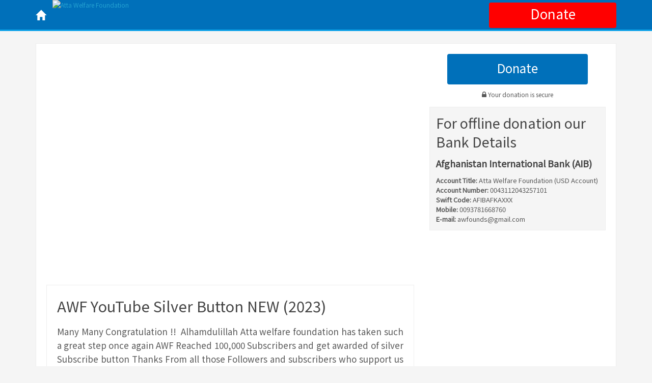

--- FILE ---
content_type: text/html; charset=utf-8
request_url: https://attawelfarefoundation.org/AWF
body_size: 17645
content:
<!DOCTYPE html>
<!--[if IE]><![endif]-->
<!--[if IE 8 ]><html dir="ltr" lang="en" class="ie8"><![endif]-->
<!--[if IE 9 ]><html dir="ltr" lang="en" class="ie9"><![endif]-->
<!--[if (gt IE 9)|!(IE)]><!-->
<html dir="ltr" lang="en"  class="">
<!--<![endif]-->
<head><meta http-equiv="Content-Type" content="text/html; charset=utf-8">

<meta name="viewport" content="width=device-width, initial-scale=1, maximum-scale=1, user-scalable=0" />
<meta http-equiv="X-UA-Compatible" content="IE=edge">
<title>Atta welfare Foundation </title>
<base href="https://attawelfarefoundation.org/" />
<meta name="description" content="AWF YouTube Silver Button  NEW (2023)" />
<meta name="keywords" content= "AWF YouTube Silver Button  NEW (2023)" />
<script src="catalog/view/javascript/jquery/jquery-2.1.1.min.js?12258" type="text/javascript"></script>
<link href="catalog/view/javascript/bootstrap/css/bootstrap.min.css?12258" rel="stylesheet" media="screen" />
<script src="catalog/view/javascript/bootstrap/js/bootstrap.min.js?12258" type="text/javascript"></script>
<script src="catalog/view/javascript/jquery/owl-carousel/owl.carousel.min.js?12258" type="text/javascript"></script>
<link href="catalog/view/javascript/jquery/owl-carousel/owl.transitions.css?12258" rel="stylesheet" type="text/css" />
<link href="catalog/view/javascript/jquery/owl-carousel/owl.carousel.css?12258" rel="stylesheet" type="text/css" />
<link href="catalog/view/javascript/jquery/animate/animate.css?1" rel="stylesheet" type="text/css" />
<link href="catalog/view/javascript/font-awesome/css/font-awesome.min.css?12258" rel="stylesheet" type="text/css" />
<link href="https://fonts.googleapis.com/css?family=Source+Sans+Pro&display=swap" rel="stylesheet" type="text/css">
<link href="catalog/view/theme/default/stylesheet/stylesheet.css?123186" rel="stylesheet">
<link href="catalog/view/javascript/jquery/magnific/magnific-popup.css" type="text/css" rel="stylesheet" media="screen" />
<link href="catalog/view/javascript/jquery/datetimepicker/bootstrap-datetimepicker.min.css" type="text/css" rel="stylesheet" media="screen" />
<script src="catalog/view/javascript/common.js?12258" type="text/javascript"></script>
<link href="https://attawelfarefoundation.org/AWF" rel="canonical" />
<script src="catalog/view/javascript/jquery/magnific/jquery.magnific-popup.min.js" type="text/javascript"></script>
<script src="catalog/view/javascript/jquery/datetimepicker/moment.js" type="text/javascript"></script>
<script src="catalog/view/javascript/jquery/datetimepicker/bootstrap-datetimepicker.min.js" type="text/javascript"></script>
<!-- Global site tag (gtag.js) - Google Analytics -->
<script async src="https://www.googletagmanager.com/gtag/js?id=UA-156445036-1"></script>
<script>
  window.dataLayer = window.dataLayer || [];
  function gtag(){dataLayer.push(arguments);}
  gtag('js', new Date());

  gtag('config', 'UA-156445036-1');
</script>


<!-- Facebook Pixel Code -->
<script>
  !function(f,b,e,v,n,t,s)
  {if(f.fbq)return;n=f.fbq=function(){n.callMethod?
  n.callMethod.apply(n,arguments):n.queue.push(arguments)};
  if(!f._fbq)f._fbq=n;n.push=n;n.loaded=!0;n.version='2.0';
  n.queue=[];t=b.createElement(e);t.async=!0;
  t.src=v;s=b.getElementsByTagName(e)[0];
  s.parentNode.insertBefore(t,s)}(window, document,'script',
  'https://connect.facebook.net/en_US/fbevents.js');
  fbq('init', '222443975431220');
  fbq('track', 'PageView');
</script>
<noscript><img height="1" width="1" style="display:none"
  src="https://www.facebook.com/tr?id=222443975431220&ev=PageView&noscript=1"
/></noscript>
<!-- End Facebook Pixel Code -->


<script data-ad-client="ca-pub-8241852216608778" async src="https://pagead2.googlesyndication.com/pagead/js/adsbygoogle.js"></script>

<meta property="fb:pages" content="405377793004111" />


<!-- Load Facebook SDK for JavaScript -->
      <div id="fb-root"></div>
      <script>
        window.fbAsyncInit = function() {
          FB.init({
            xfbml            : true,
            version          : 'v10.0'
          });
        };

        (function(d, s, id) {
        var js, fjs = d.getElementsByTagName(s)[0];
        if (d.getElementById(id)) return;
        js = d.createElement(s); js.id = id;
        js.src = 'https://connect.facebook.net/en_US/sdk/xfbml.customerchat.js';
        fjs.parentNode.insertBefore(js, fjs);
      }(document, 'script', 'facebook-jssdk'));</script>

      <!-- Your Chat Plugin code -->
      <div class="fb-customerchat"
        attribution="setup_tool"
        page_id="405377793004111">
      </div></head>
<body class="product-product-403">
<!-- <nav id="top">
  <div class="container">
    <div class="pull-left">
<form action="https://attawelfarefoundation.org/index.php?route=common/currency/currency" method="post" enctype="multipart/form-data" id="currency">
  <div class="btn-group">
    <button class="btn btn-link dropdown-toggle" data-toggle="dropdown">
            <strong>AF </strong>
                    <span class="hidden-xs hidden-sm hidden-md">Currency</span> <i class="fa fa-caret-down"></i></button>
    <ul class="dropdown-menu">
                  <li><button class="currency-select btn btn-link btn-block" type="button" name="AFG">AF  Afghanistan</button></li>
                        <li><button class="currency-select btn btn-link btn-block" type="button" name="USD">$ US Dollar</button></li>
                </ul>
  </div>
  <input type="hidden" name="code" value="" />
  <input type="hidden" name="redirect" value="https://attawelfarefoundation.org/AWF" />
</form>
</div>
    
    <div id="top-links" class="nav pull-right">
      <ul class="list-inline">
        <li><a href="http://attawelfarefoundation.org/index.php?route=information/contact"><i class="fa fa-phone"></i></a> <span class="hidden-xs hidden-sm hidden-md">0093781668760</span></li>
        <li class="dropdown"><a href="https://attawelfarefoundation.org/index.php?route=account/account" title="My Account" class="dropdown-toggle" data-toggle="dropdown"><i class="fa fa-user"></i> <span class="hidden-xs hidden-sm hidden-md">My Account</span> <span class="caret"></span></a>
          <ul class="dropdown-menu dropdown-menu-right">
                        <li><a href="https://attawelfarefoundation.org/index.php?route=account/register">Register</a></li>
            <li><a href="https://attawelfarefoundation.org/index.php?route=account/login">Login</a></li>
                      </ul>
        </li>
        <li><a href="https://attawelfarefoundation.org/index.php?route=account/wishlist" id="wishlist-total" title="Wish List (0)"><i class="fa fa-heart"></i> <span class="hidden-xs hidden-sm hidden-md">Wish List (0)</span></a></li>
        <li><a href="http://attawelfarefoundation.org/index.php?route=checkout/cart" title="Shopping Cart"><i class="fa fa-shopping-cart"></i> <span class="hidden-xs hidden-sm hidden-md">Shopping Cart</span></a></li>
        <li><a href="https://attawelfarefoundation.org/index.php?route=checkout/checkout" title="Checkout"><i class="fa fa-share"></i> <span class="hidden-xs hidden-sm hidden-md">Checkout</span></a></li>
      </ul>
    </div>
  </div>
</nav> -->
<header>
  <div class="container">
    <div class="row" style="">
      <div class="col-xs-10 col-sm-10 col-md-10 col-lg-10 headerLeft  ">
                  
     <nav id="menu" class="navbar" style="">
       <div class="navbar-header">
          <a href="https://attawelfarefoundation.org/"><i class="glyphicon glyphicon-home home-icon"></i></a>
       </div>
      </nav>
          
          <!--
          <nav id="menu" class="navbar">
            <div class="navbar-header">
              <button type="button" class="btn btn-navbar navbar-toggle collapsed" data-toggle="collapse" data-target=".navbar-ex1-collapse">
                <style>
                  .fa-bars:hover{color:#8e8e8e;}
                </style>
                <script>
                   jQuery(document).ready(function(){
                   //responsive menu
                     jQuery('.fa-bars').on('click',function() {
                        jQuery('.fa-bars').css("color", "#8e8e8e");
                        });
                      });

                </script>
                <i class="fa fa-bars" style="font-size: 25px !important; font-weight: bold; margin-top: 7px;"></i>
              </button>
            </div>
            <div class="collapse navbar-collapse navbar-ex1-collapse">
              <ul class="nav navbar-nav">
                                                <li><a href="http://attawelfarefoundation.org/education-support.html" style="font-size: 17px;">Education Support</a></li>
                                                                <li><a href="http://attawelfarefoundation.org/food-support.html" style="font-size: 17px;">Food Support</a></li>
                                                                <li><a href="http://attawelfarefoundation.org/health-support.html" style="font-size: 17px;">Health Support</a></li>
                                                                <li><a href="http://attawelfarefoundation.org/orphans-support.html" style="font-size: 17px;">Orphans Support</a></li>
                                                                <li><a href="http://attawelfarefoundation.org/water-support.html" style="font-size: 17px;">Water Well Support</a></li>
                                                                <li><a href="http://attawelfarefoundation.org/widows-support.html" style="font-size: 17px;">Widows Support</a></li>
                                                                <li><a href="http://attawelfarefoundation.org/employment-support.html" style="font-size: 17px;">Employment Support</a></li>
                                                                <li><a href="http://attawelfarefoundation.org/masjid-support.html" style="font-size: 17px;">Masjid Support</a></li>
                                              </ul>
            </div>
          </nav> -->
        
        <div id="logo">
                    <a href="https://attawelfarefoundation.org/"><img src="" title="Atta Welfare Foundation" alt="Atta Welfare Foundation" class="img-responsive" /></a>
                  </div>
      </div>
           <div class="col-xs-2 col-sm-2 col-md-2 col-lg-2 headerRight  ">
        <div class="col-xs-12 col-sm-12 col-md-12 col-lg-12 no-padding">
          <div class="pull-right">
            <!--<div class="pull-left number"><i class="fa fa-mobile" aria-hidden="true"></i> 0093781668760</div>-->
                        <!--<span ><div class="pull-right">
<form action="https://attawelfarefoundation.org/index.php?route=common/language/language" method="post" enctype="multipart/form-data" id="language">
  <div class="btn-group language-btn dropup">
    <button class="btn btn-link dropdown-toggle" data-toggle="dropdown">
            <img src="image/flags/gb.png" alt="English" title="English" style="width:20px; margin-top:-4px;">
                        
            <span class="text-language" style="font-size:17px;color: white;">English</span>
                            <i class="fa fa-caret-down"></i></button>
    <ul class="dropdown-menu" style="direction:ltr;">
            <li><a href="en"><img src="image/flags/gb.png" alt="English" title="English" style="width:25%;margin-top:-5px;" /><span style="font-size:20px; margin-left:10px;"> English</span></a></li>
            <li><a href="AF"><img src="image/flags/af.png" alt="پښتو" title="پښتو" style="width:25%;margin-top:-5px;" /><span style="font-size:20px; margin-left:10px;"> پښتو</span></a></li>
            <li><a href="AFN"><img src="image/flags/af.png" alt="دري" title="دري" style="width:25%;margin-top:-5px;" /><span style="font-size:20px; margin-left:10px;"> دري</span></a></li>
          </ul>
  </div>
  <input type="hidden" name="code" value="" />
  <input type="hidden" name="redirect" value="https://attawelfarefoundation.org/AWF" />
</form>
</div></span>-->
              
            <span class="pull-right">
          <!--PayPal Button
                <form action="https://www.paypal.com/cgi-bin/webscr" method="post" target="_top">
                  <input type="hidden" name="cmd" value="_s-xclick" />
                  <input type="hidden" name="hosted_button_id" value="6YL7SKYWV86NL" />
                   <input type="submit" border="0" name="submit" title="PayPal - The safer, easier way to pay online!" alt="Donate with PayPal button" class="btn btn-md donate-btn" value="Donate"/>
                </form>
         /PayPal Button-->
              <a href="/bank-details.html" title="Donate" class="btn btn-md donate-btn">Donate</a>
            </span>
          </div>
        </div>
              </div> 
    </div>
  </div>
</header>


<div class="container">
  <div class="row">                <div id="content" class="col-sm-12">
      <div class="productDetail">
            <div class="row">
                                <div class="col-sm-8">
                    <div class="youtube">
            <iframe id="youtube" width="100%" height="430" src="https://www.youtube.com/embed/YdtfHKPAq9E?rel=0" frameborder="0" allow="autoplay; encrypted-media" allowfullscreen></iframe>
          </div>
          <script type="text/javascript">
            youtube();
            $(window).resize(function(){
              youtube();
            });
            function youtube(){
              if ($(window).width() < 600) {
                $('#youtube').attr('height','200');
              }else{
                $('#youtube').attr('height','430');
              }
            }
          </script>
                      
            <div class="productDetail">
              <h1 style="">AWF YouTube Silver Button  NEW (2023)</h1>
                <p style="font-size: 17px; text-align: justify;line-height: 1.6em; ">Many Many&nbsp;Congratulation !!&nbsp;

Alhamdulillah Atta welfare foundation has taken such a great
step once again AWF Reached 100,000 Subscribers and get awarded of silver
Subscribe button 

Thanks From all those Followers and subscribers who support us
and joined with us in this journey of happiness and help the poor and all
needed over all the world 

Note: Atta welfare foundation has never taken any financial benefits
form over all Social media Accounts 

So join us and watch the full video 

#AWF YouTube Subscribe button</p>
            </div>
                      <!--             <div class="tab-pane" id="tab-review">
              <form class="form-horizontal" id="form-review">
                <div id="review"></div>
                <h2>Write a review</h2>
                                <div class="form-group required">
                  <div class="col-sm-12">
                    <label class="control-label" for="input-name">Your Name</label>
                    <input type="text" name="name" value="" id="input-name" class="form-control" />
                  </div>
                </div>
                <div class="form-group required">
                  <div class="col-sm-12">
                    <label class="control-label" for="input-review">Your Review</label>
                    <textarea name="text" rows="5" id="input-review" class="form-control"></textarea>
                    <div class="help-block"><span class="text-danger">Note:</span> HTML is not translated!</div>
                  </div>
                </div>
                <div class="form-group required">
                  <div class="col-sm-12">
                    <label class="control-label">Rating</label>
                    &nbsp;&nbsp;&nbsp; Bad&nbsp;
                    <input type="radio" name="rating" value="1" />
                    &nbsp;
                    <input type="radio" name="rating" value="2" />
                    &nbsp;
                    <input type="radio" name="rating" value="3" />
                    &nbsp;
                    <input type="radio" name="rating" value="4" />
                    &nbsp;
                    <input type="radio" name="rating" value="5" />
                    &nbsp;Good</div>
                </div>
                                <div class="buttons clearfix">
                  <div class="pull-right">
                    <button type="button" id="button-review" data-loading-text="Loading..." class="btn btn-primary">Continue</button>
                  </div>
                </div>
                              </form>
            </div>
             -->
        </div>
                                <div class="col-sm-4">
          
<!--           <ul class="list-unstyled">
                        <li>Product Code: ATTA003</li>
                        <li>Availability: In Stock</li>
          </ul> -->
          <!--           <ul class="list-unstyled">
                        <li>
              <h2>AF 0.00</h2>
            </li>
                                                          </ul>
           -->
          <div id="product">
                                    <div class="form-group">
              <!-- <label class="control-label" for="input-quantity">Qty</label>
              <input type="text" name="quantity" value="1" size="2" id="input-quantity" class="form-control" /> -->
              <input type="hidden" name="product_id" value="403" />
                           <!-- <button type="button" style="background: #09a0e7;color: #fff;" id="donate-cart" class="btn btn-primary btn-lg btn-block lg-icon"> Donate Now</button>-->
             
             <!--Paypal Button-->
             <div class="text-center">
            <!--<form action="https://www.paypal.com/cgi-bin/webscr" method="post" target="_top">
             <input type="hidden" name="cmd" value="_s-xclick" />
             <input type="hidden" name="hosted_button_id" value="6YL7SKYWV86NL" />
             <input type="submit" border="0" name="submit" title="PayPal - The safer, easier way to pay online!" alt="Donate with PayPal button" class="btn btn-md paypalbtn" style="background-color:#0070ba; height:60px; width:80%; color:white;" value="Donate"/>
            </form> -->
            <a href="/bank-details.html" title="Donate" class="btn btn-md paypalbtn" style="background-color:#0070ba; height:60px; width:80%; color:white; padding-top:17px;">Donate</a>
            </div>
                <div class="donation_secure text-center"><i class="fa fa-lock"></i> Your donation is secure</div>
                          </div>
                      </div>

<!--
          <div class="contactArea clearfix text-center whatsapp">
           <span>You can contact us at: </span> <a class="whatsapp-ico btn btn-success btn-lg text-center" style="height:50px; width: 80%;" href="https://api.whatsapp.com/send?phone=0093781668760"><i class="fa fa-whatsapp" aria-hidden="true"></i> Whatsapp</a> --><!--<a class="imo-ico btn btn-primary btn-lg" style="height:40px;"  href="javascript:;"><img src="/image/catalog/icons/logo_imo.png" alt="img" /> IMO</a>-->
         <!-- </div> -->
                    <div class="bankDetail" style="">
                        <h2>For offline donation our Bank Details</h2>
                                    <h4>Afghanistan International Bank (AIB)</h4>
                                    <p><b>Account Title:</b> Atta Welfare Foundation (USD Account)</p>
                                    <p><b>Account Number:</b> 0043112043257101</p>
                                    <p><b>Swift Code:</b> AFIBAFKAXXX</p>
                        
                                                <p><b>Mobile:</b> 0093781668760</p>
            <p><b>E-mail:</b> <a href="/cdn-cgi/l/email-protection" class="__cf_email__" data-cfemail="4a2b3d2c253f242e390a2d272b232664292527">[email&#160;protected]</a></p>
          </div>
                            <!--
          <div class="rating">
            <p>
                                          <span class="fa fa-stack"><i class="fa fa-star-o fa-stack-1x"></i></span>
                                                        <span class="fa fa-stack"><i class="fa fa-star-o fa-stack-1x"></i></span>
                                                        <span class="fa fa-stack"><i class="fa fa-star-o fa-stack-1x"></i></span>
                                                        <span class="fa fa-stack"><i class="fa fa-star-o fa-stack-1x"></i></span>
                                                        <span class="fa fa-stack"><i class="fa fa-star-o fa-stack-1x"></i></span>
                                          <a href="" onclick="$('a[href=\'#tab-review\']').trigger('click'); return false;">0 reviews</a> / <a href="" onclick="$('a[href=\'#tab-review\']').trigger('click'); return false;">Write a review</a></p>
            <hr>
            <!-- AddThis Button BEGIN -->
            <!--
            <div class="addthis_toolbox addthis_default_style"><a class="addthis_button_facebook_like" fb:like:layout="button_count"></a> <a class="addthis_button_tweet"></a> <a class="addthis_button_pinterest_pinit"></a> <a class="addthis_counter addthis_pill_style"></a></div>
            <script type="text/javascript" src="//s7.addthis.com/js/300/addthis_widget.js#pubid=ra-515eeaf54693130e"></script>
            <!-- AddThis Button END -->
            <!--
          </div>-->
                  </div>
      </div>

</div>
<!--related Donations-->
  <h2 class="text-center videohead_mob">Education Support Related Donations</h2>
  <div class="reldonation">

  <!--<div class="productCarousel owl-carousel">-->

        <div class="product-layout relvideo col-xs-12 col-sm-4 col-md-3 col-lg-3">

      <!--Desktop View-->
      <div class="product-thumb hidden-xs">

       <div class="overlay">
        <div class="image"><a href="https://attawelfarefoundation.org/AWF_CONTRUCTION"><img src="https://attawelfarefoundation.org/image/cache/catalog/001-300x150.jpg" alt="A trip and a house gift for an orphan - 2025" title="A trip and a house gift for an orphan - 2025" class="img-responsive" /></a>
         <a href="https://attawelfarefoundation.org/AWF_CONTRUCTION" class="icon" title="A trip and a house gift for an orphan - 2025">
           <img src="image/youtubered.png" alt="A trip and a house gift for an orphan - 2025">
          </a>
         </div>
        </div>
        <div class="caption">
           <h4 style=""><a href="https://attawelfarefoundation.org/AWF_CONTRUCTION" style="color: black;">A trip and a house gift for an orphan - 2025</a></h4>
                <p class="proDis" style="">"From Tent Life to a Home"
Alhamdulillah, today the Atta Charity Foundation has once again built a ..</p>
                <div class="pull-right" style="margin-bottom: 10px;">
                <span class="featureDate"><strong>Publish</strong>:&nbsp; 2025-06-28</span> 
                <span class="viewMore" title="Views"><a href="https://attawelfarefoundation.org/AWF_CONTRUCTION" style="color: #666;"><i class="fa fa-eye" aria-hidden="true" title="Views"></i>&nbsp;&nbsp;2010</a></span> 
                </div>
            
            
        </div>
         <!--Progress bar-->
        <!--
          <div class="progress" style="height:3px; border-radius:50px;margin-top:40px;">
           <div class="progress-bar" role="progressbar" aria-valuenow="70"
            aria-valuemin="0" aria-valuemax="100" style="width:70%;height:3px;">
           </div>
          </div>
          <div class="row vdivide text-center" style="margin-top:10px;margin-bottom:20px;width:99%;margin-left:1%;">
          <div class="col-xs-6 col-sm-6 col-md-6 col-lg-6">
            <a class="whatsapp-ico btn btn-success btn-md" style="height:40px; width:80%; color:white; font-size: 19px; line-height: 22px;" href="https://api.whatsapp.com/send?phone=0093781668760"><span> WhatsApp</span></a>
           </div>
           <div class="col-xs-6 col-sm-6 col-md-6 col-lg-6">
           <!--Paypal Button-->
          <!--
            <form action="https://www.paypal.com/cgi-bin/webscr" method="post" target="_top">
             <input type="hidden" name="cmd" value="_s-xclick" />
             <input type="hidden" name="hosted_button_id" value="6YL7SKYWV86NL" />
             <input type="submit" border="0" name="submit" title="PayPal - The safer, easier way to pay online!" alt="Donate with PayPal button" class="btn btn-md paypalbtn" style="background-color:#0070ba; height:40px; width:80%; color:white; font-size: 19px;" value="Donate"/>
            </form>
           </div>

          </div>
          -->

      </div>


     <!-- Mobile View-->
          <div class="product-thumb hidden-sm hidden-md hidden-lg">
        <div class="col-xs-6 imgCol">
        <div class="overlay">
        <div class="image"><a class="mobThumb" href="https://attawelfarefoundation.org/AWF_CONTRUCTION"><img src="https://attawelfarefoundation.org/image/cache/catalog/001-300x150.jpg" alt="A trip and a house gift for an orphan - 2025" title="A trip and a house gift for an orphan - 2025" class="img-responsive img-rounded" /></a>
         <a href="https://attawelfarefoundation.org/AWF_CONTRUCTION" class="icon" title="A trip and a house gift for an orphan - 2025" style="color: black;">
           <img src="image/youtubered.png" alt="A trip and a house gift for an orphan - 2025" style="width: 40px; height: 25px;">
          </a>
         </div>
        </div>
        </div>
            <div class="col-xs-6 detailCol">
              <div class="caption">
                <h4 style=""><a href="https://attawelfarefoundation.org/AWF_CONTRUCTION" style="color: black;">A trip and a house gift for an orphan - 2025</a></h4>
                <!--<p style="font-size: 15px; ">"From Tent Life to a Home"
Alhamdulillah, today the Atta Charity Foundation has once again built a ..</p>-->
               <div class="pull-right">
                <span class="featureDate" ><strong>Publish</strong>:&nbsp; 2025-06-28</span> 
                <span class="viewMore" title="Views"><a href="https://attawelfarefoundation.org/AWF_CONTRUCTION" style="color: #666;"><i class="fa fa-eye" aria-hidden="true" title="Views"></i>&nbsp;2010</a></span> 
                </div>
        
                <!--  -->
              </div>
              <!-- <div class="button-group">
                <button type="button" onclick="cart.add('');"><i class="fa fa-exchange"></i></button>
              </div> -->
            </div>
          </div> 


    </div>
        <div class="product-layout relvideo col-xs-12 col-sm-4 col-md-3 col-lg-3">

      <!--Desktop View-->
      <div class="product-thumb hidden-xs">

       <div class="overlay">
        <div class="image"><a href="https://attawelfarefoundation.org/ATTA_ACADEMY"><img src="https://attawelfarefoundation.org/image/cache/catalog/Videos thumbnail/Hafizullah/opening ceremony-300x150.jpg" alt="opening ceremony of Atta Academy" title="opening ceremony of Atta Academy" class="img-responsive" /></a>
         <a href="https://attawelfarefoundation.org/ATTA_ACADEMY" class="icon" title="opening ceremony of Atta Academy">
           <img src="image/youtubered.png" alt="opening ceremony of Atta Academy">
          </a>
         </div>
        </div>
        <div class="caption">
           <h4 style=""><a href="https://attawelfarefoundation.org/ATTA_ACADEMY" style="color: black;">opening ceremony of Atta Academy</a></h4>
                <p class="proDis" style="">Let's choose Atta Academy for our childrenAlhamdulillah, then Alhamdulillah, I feel very happy today..</p>
                <div class="pull-right" style="margin-bottom: 10px;">
                <span class="featureDate"><strong>Publish</strong>:&nbsp; 2024-06-09</span> 
                <span class="viewMore" title="Views"><a href="https://attawelfarefoundation.org/ATTA_ACADEMY" style="color: #666;"><i class="fa fa-eye" aria-hidden="true" title="Views"></i>&nbsp;&nbsp;1660</a></span> 
                </div>
            
            
        </div>
         <!--Progress bar-->
        <!--
          <div class="progress" style="height:3px; border-radius:50px;margin-top:40px;">
           <div class="progress-bar" role="progressbar" aria-valuenow="70"
            aria-valuemin="0" aria-valuemax="100" style="width:70%;height:3px;">
           </div>
          </div>
          <div class="row vdivide text-center" style="margin-top:10px;margin-bottom:20px;width:99%;margin-left:1%;">
          <div class="col-xs-6 col-sm-6 col-md-6 col-lg-6">
            <a class="whatsapp-ico btn btn-success btn-md" style="height:40px; width:80%; color:white; font-size: 19px; line-height: 22px;" href="https://api.whatsapp.com/send?phone=0093781668760"><span> WhatsApp</span></a>
           </div>
           <div class="col-xs-6 col-sm-6 col-md-6 col-lg-6">
           <!--Paypal Button-->
          <!--
            <form action="https://www.paypal.com/cgi-bin/webscr" method="post" target="_top">
             <input type="hidden" name="cmd" value="_s-xclick" />
             <input type="hidden" name="hosted_button_id" value="6YL7SKYWV86NL" />
             <input type="submit" border="0" name="submit" title="PayPal - The safer, easier way to pay online!" alt="Donate with PayPal button" class="btn btn-md paypalbtn" style="background-color:#0070ba; height:40px; width:80%; color:white; font-size: 19px;" value="Donate"/>
            </form>
           </div>

          </div>
          -->

      </div>


     <!-- Mobile View-->
          <div class="product-thumb hidden-sm hidden-md hidden-lg">
        <div class="col-xs-6 imgCol">
        <div class="overlay">
        <div class="image"><a class="mobThumb" href="https://attawelfarefoundation.org/ATTA_ACADEMY"><img src="https://attawelfarefoundation.org/image/cache/catalog/Videos thumbnail/Hafizullah/opening ceremony-300x150.jpg" alt="opening ceremony of Atta Academy" title="opening ceremony of Atta Academy" class="img-responsive img-rounded" /></a>
         <a href="https://attawelfarefoundation.org/ATTA_ACADEMY" class="icon" title="opening ceremony of Atta Academy" style="color: black;">
           <img src="image/youtubered.png" alt="opening ceremony of Atta Academy" style="width: 40px; height: 25px;">
          </a>
         </div>
        </div>
        </div>
            <div class="col-xs-6 detailCol">
              <div class="caption">
                <h4 style=""><a href="https://attawelfarefoundation.org/ATTA_ACADEMY" style="color: black;">opening ceremony of Atta Academy</a></h4>
                <!--<p style="font-size: 15px; ">Let's choose Atta Academy for our childrenAlhamdulillah, then Alhamdulillah, I feel very happy today..</p>-->
               <div class="pull-right">
                <span class="featureDate" ><strong>Publish</strong>:&nbsp; 2024-06-09</span> 
                <span class="viewMore" title="Views"><a href="https://attawelfarefoundation.org/ATTA_ACADEMY" style="color: #666;"><i class="fa fa-eye" aria-hidden="true" title="Views"></i>&nbsp;1660</a></span> 
                </div>
        
                <!--  -->
              </div>
              <!-- <div class="button-group">
                <button type="button" onclick="cart.add('');"><i class="fa fa-exchange"></i></button>
              </div> -->
            </div>
          </div> 


    </div>
        <div class="product-layout relvideo col-xs-12 col-sm-4 col-md-3 col-lg-3">

      <!--Desktop View-->
      <div class="product-thumb hidden-xs">

       <div class="overlay">
        <div class="image"><a href="https://attawelfarefoundation.org/awf_atta_education"><img src="https://attawelfarefoundation.org/image/cache/catalog/Videos thumbnail/Hafizullah/copy 2-300x150.jpg" alt="We Are Hiring" title="We Are Hiring" class="img-responsive" /></a>
         <a href="https://attawelfarefoundation.org/awf_atta_education" class="icon" title="We Are Hiring">
           <img src="image/youtubered.png" alt="We Are Hiring">
          </a>
         </div>
        </div>
        <div class="caption">
           <h4 style=""><a href="https://attawelfarefoundation.org/awf_atta_education" style="color: black;">We Are Hiring</a></h4>
                <p class="proDis" style="">Atta Academy in Jalalabad is in need of a professional manager. Those who meet the conditions can su..</p>
                <div class="pull-right" style="margin-bottom: 10px;">
                <span class="featureDate"><strong>Publish</strong>:&nbsp; 2024-01-18</span> 
                <span class="viewMore" title="Views"><a href="https://attawelfarefoundation.org/awf_atta_education" style="color: #666;"><i class="fa fa-eye" aria-hidden="true" title="Views"></i>&nbsp;&nbsp;2673</a></span> 
                </div>
            
            
        </div>
         <!--Progress bar-->
        <!--
          <div class="progress" style="height:3px; border-radius:50px;margin-top:40px;">
           <div class="progress-bar" role="progressbar" aria-valuenow="70"
            aria-valuemin="0" aria-valuemax="100" style="width:70%;height:3px;">
           </div>
          </div>
          <div class="row vdivide text-center" style="margin-top:10px;margin-bottom:20px;width:99%;margin-left:1%;">
          <div class="col-xs-6 col-sm-6 col-md-6 col-lg-6">
            <a class="whatsapp-ico btn btn-success btn-md" style="height:40px; width:80%; color:white; font-size: 19px; line-height: 22px;" href="https://api.whatsapp.com/send?phone=0093781668760"><span> WhatsApp</span></a>
           </div>
           <div class="col-xs-6 col-sm-6 col-md-6 col-lg-6">
           <!--Paypal Button-->
          <!--
            <form action="https://www.paypal.com/cgi-bin/webscr" method="post" target="_top">
             <input type="hidden" name="cmd" value="_s-xclick" />
             <input type="hidden" name="hosted_button_id" value="6YL7SKYWV86NL" />
             <input type="submit" border="0" name="submit" title="PayPal - The safer, easier way to pay online!" alt="Donate with PayPal button" class="btn btn-md paypalbtn" style="background-color:#0070ba; height:40px; width:80%; color:white; font-size: 19px;" value="Donate"/>
            </form>
           </div>

          </div>
          -->

      </div>


     <!-- Mobile View-->
          <div class="product-thumb hidden-sm hidden-md hidden-lg">
        <div class="col-xs-6 imgCol">
        <div class="overlay">
        <div class="image"><a class="mobThumb" href="https://attawelfarefoundation.org/awf_atta_education"><img src="https://attawelfarefoundation.org/image/cache/catalog/Videos thumbnail/Hafizullah/copy 2-300x150.jpg" alt="We Are Hiring" title="We Are Hiring" class="img-responsive img-rounded" /></a>
         <a href="https://attawelfarefoundation.org/awf_atta_education" class="icon" title="We Are Hiring" style="color: black;">
           <img src="image/youtubered.png" alt="We Are Hiring" style="width: 40px; height: 25px;">
          </a>
         </div>
        </div>
        </div>
            <div class="col-xs-6 detailCol">
              <div class="caption">
                <h4 style=""><a href="https://attawelfarefoundation.org/awf_atta_education" style="color: black;">We Are Hiring</a></h4>
                <!--<p style="font-size: 15px; ">Atta Academy in Jalalabad is in need of a professional manager. Those who meet the conditions can su..</p>-->
               <div class="pull-right">
                <span class="featureDate" ><strong>Publish</strong>:&nbsp; 2024-01-18</span> 
                <span class="viewMore" title="Views"><a href="https://attawelfarefoundation.org/awf_atta_education" style="color: #666;"><i class="fa fa-eye" aria-hidden="true" title="Views"></i>&nbsp;2673</a></span> 
                </div>
        
                <!--  -->
              </div>
              <!-- <div class="button-group">
                <button type="button" onclick="cart.add('');"><i class="fa fa-exchange"></i></button>
              </div> -->
            </div>
          </div> 


    </div>
        <div class="product-layout relvideo col-xs-12 col-sm-4 col-md-3 col-lg-3">

      <!--Desktop View-->
      <div class="product-thumb hidden-xs">

       <div class="overlay">
        <div class="image"><a href="https://attawelfarefoundation.org/atta"><img src="https://attawelfarefoundation.org/image/cache/catalog/Videos thumbnail/Hafizullah/copy-300x150.jpg" alt="We Are Hiring" title="We Are Hiring" class="img-responsive" /></a>
         <a href="https://attawelfarefoundation.org/atta" class="icon" title="We Are Hiring">
           <img src="image/youtubered.png" alt="We Are Hiring">
          </a>
         </div>
        </div>
        <div class="caption">
           <h4 style=""><a href="https://attawelfarefoundation.org/atta" style="color: black;">We Are Hiring</a></h4>
                <p class="proDis" style="">Atta Academy inJalalabad is in need of a professional Manager. Those who meet the conditions can sub..</p>
                <div class="pull-right" style="margin-bottom: 10px;">
                <span class="featureDate"><strong>Publish</strong>:&nbsp; 2024-01-18</span> 
                <span class="viewMore" title="Views"><a href="https://attawelfarefoundation.org/atta" style="color: #666;"><i class="fa fa-eye" aria-hidden="true" title="Views"></i>&nbsp;&nbsp;1</a></span> 
                </div>
            
            
        </div>
         <!--Progress bar-->
        <!--
          <div class="progress" style="height:3px; border-radius:50px;margin-top:40px;">
           <div class="progress-bar" role="progressbar" aria-valuenow="70"
            aria-valuemin="0" aria-valuemax="100" style="width:70%;height:3px;">
           </div>
          </div>
          <div class="row vdivide text-center" style="margin-top:10px;margin-bottom:20px;width:99%;margin-left:1%;">
          <div class="col-xs-6 col-sm-6 col-md-6 col-lg-6">
            <a class="whatsapp-ico btn btn-success btn-md" style="height:40px; width:80%; color:white; font-size: 19px; line-height: 22px;" href="https://api.whatsapp.com/send?phone=0093781668760"><span> WhatsApp</span></a>
           </div>
           <div class="col-xs-6 col-sm-6 col-md-6 col-lg-6">
           <!--Paypal Button-->
          <!--
            <form action="https://www.paypal.com/cgi-bin/webscr" method="post" target="_top">
             <input type="hidden" name="cmd" value="_s-xclick" />
             <input type="hidden" name="hosted_button_id" value="6YL7SKYWV86NL" />
             <input type="submit" border="0" name="submit" title="PayPal - The safer, easier way to pay online!" alt="Donate with PayPal button" class="btn btn-md paypalbtn" style="background-color:#0070ba; height:40px; width:80%; color:white; font-size: 19px;" value="Donate"/>
            </form>
           </div>

          </div>
          -->

      </div>


     <!-- Mobile View-->
          <div class="product-thumb hidden-sm hidden-md hidden-lg">
        <div class="col-xs-6 imgCol">
        <div class="overlay">
        <div class="image"><a class="mobThumb" href="https://attawelfarefoundation.org/atta"><img src="https://attawelfarefoundation.org/image/cache/catalog/Videos thumbnail/Hafizullah/copy-300x150.jpg" alt="We Are Hiring" title="We Are Hiring" class="img-responsive img-rounded" /></a>
         <a href="https://attawelfarefoundation.org/atta" class="icon" title="We Are Hiring" style="color: black;">
           <img src="image/youtubered.png" alt="We Are Hiring" style="width: 40px; height: 25px;">
          </a>
         </div>
        </div>
        </div>
            <div class="col-xs-6 detailCol">
              <div class="caption">
                <h4 style=""><a href="https://attawelfarefoundation.org/atta" style="color: black;">We Are Hiring</a></h4>
                <!--<p style="font-size: 15px; ">Atta Academy inJalalabad is in need of a professional Manager. Those who meet the conditions can sub..</p>-->
               <div class="pull-right">
                <span class="featureDate" ><strong>Publish</strong>:&nbsp; 2024-01-18</span> 
                <span class="viewMore" title="Views"><a href="https://attawelfarefoundation.org/atta" style="color: #666;"><i class="fa fa-eye" aria-hidden="true" title="Views"></i>&nbsp;1</a></span> 
                </div>
        
                <!--  -->
              </div>
              <!-- <div class="button-group">
                <button type="button" onclick="cart.add('');"><i class="fa fa-exchange"></i></button>
              </div> -->
            </div>
          </div> 


    </div>
        <div class="product-layout relvideo col-xs-12 col-sm-4 col-md-3 col-lg-3">

      <!--Desktop View-->
      <div class="product-thumb hidden-xs">

       <div class="overlay">
        <div class="image"><a href="https://attawelfarefoundation.org/Atta0035"><img src="https://attawelfarefoundation.org/image/cache/catalog/Videos thumbnail/Sadaqah/tor kham-300x150.PNG" alt="| Afghan Return from Pakistan- (2023)" title="| Afghan Return from Pakistan- (2023)" class="img-responsive" /></a>
         <a href="https://attawelfarefoundation.org/Atta0035" class="icon" title="| Afghan Return from Pakistan- (2023)">
           <img src="image/youtubered.png" alt="| Afghan Return from Pakistan- (2023)">
          </a>
         </div>
        </div>
        <div class="caption">
           <h4 style=""><a href="https://attawelfarefoundation.org/Atta0035" style="color: black;">| Afghan Return from Pakistan- (2023)</a></h4>
                <p class="proDis" style="">2023
Engineer Atta Allah
The head of the Atta charity foundationsaid to his returning brothers, si..</p>
                <div class="pull-right" style="margin-bottom: 10px;">
                <span class="featureDate"><strong>Publish</strong>:&nbsp; 2023-11-04</span> 
                <span class="viewMore" title="Views"><a href="https://attawelfarefoundation.org/Atta0035" style="color: #666;"><i class="fa fa-eye" aria-hidden="true" title="Views"></i>&nbsp;&nbsp;4501</a></span> 
                </div>
            
            
        </div>
         <!--Progress bar-->
        <!--
          <div class="progress" style="height:3px; border-radius:50px;margin-top:40px;">
           <div class="progress-bar" role="progressbar" aria-valuenow="70"
            aria-valuemin="0" aria-valuemax="100" style="width:70%;height:3px;">
           </div>
          </div>
          <div class="row vdivide text-center" style="margin-top:10px;margin-bottom:20px;width:99%;margin-left:1%;">
          <div class="col-xs-6 col-sm-6 col-md-6 col-lg-6">
            <a class="whatsapp-ico btn btn-success btn-md" style="height:40px; width:80%; color:white; font-size: 19px; line-height: 22px;" href="https://api.whatsapp.com/send?phone=0093781668760"><span> WhatsApp</span></a>
           </div>
           <div class="col-xs-6 col-sm-6 col-md-6 col-lg-6">
           <!--Paypal Button-->
          <!--
            <form action="https://www.paypal.com/cgi-bin/webscr" method="post" target="_top">
             <input type="hidden" name="cmd" value="_s-xclick" />
             <input type="hidden" name="hosted_button_id" value="6YL7SKYWV86NL" />
             <input type="submit" border="0" name="submit" title="PayPal - The safer, easier way to pay online!" alt="Donate with PayPal button" class="btn btn-md paypalbtn" style="background-color:#0070ba; height:40px; width:80%; color:white; font-size: 19px;" value="Donate"/>
            </form>
           </div>

          </div>
          -->

      </div>


     <!-- Mobile View-->
          <div class="product-thumb hidden-sm hidden-md hidden-lg">
        <div class="col-xs-6 imgCol">
        <div class="overlay">
        <div class="image"><a class="mobThumb" href="https://attawelfarefoundation.org/Atta0035"><img src="https://attawelfarefoundation.org/image/cache/catalog/Videos thumbnail/Sadaqah/tor kham-300x150.PNG" alt="| Afghan Return from Pakistan- (2023)" title="| Afghan Return from Pakistan- (2023)" class="img-responsive img-rounded" /></a>
         <a href="https://attawelfarefoundation.org/Atta0035" class="icon" title="| Afghan Return from Pakistan- (2023)" style="color: black;">
           <img src="image/youtubered.png" alt="| Afghan Return from Pakistan- (2023)" style="width: 40px; height: 25px;">
          </a>
         </div>
        </div>
        </div>
            <div class="col-xs-6 detailCol">
              <div class="caption">
                <h4 style=""><a href="https://attawelfarefoundation.org/Atta0035" style="color: black;">| Afghan Return from Pakistan- (2023)</a></h4>
                <!--<p style="font-size: 15px; ">2023
Engineer Atta Allah
The head of the Atta charity foundationsaid to his returning brothers, si..</p>-->
               <div class="pull-right">
                <span class="featureDate" ><strong>Publish</strong>:&nbsp; 2023-11-04</span> 
                <span class="viewMore" title="Views"><a href="https://attawelfarefoundation.org/Atta0035" style="color: #666;"><i class="fa fa-eye" aria-hidden="true" title="Views"></i>&nbsp;4501</a></span> 
                </div>
        
                <!--  -->
              </div>
              <!-- <div class="button-group">
                <button type="button" onclick="cart.add('');"><i class="fa fa-exchange"></i></button>
              </div> -->
            </div>
          </div> 


    </div>
        <div class="product-layout relvideo col-xs-12 col-sm-4 col-md-3 col-lg-3">

      <!--Desktop View-->
      <div class="product-thumb hidden-xs">

       <div class="overlay">
        <div class="image"><a href="https://attawelfarefoundation.org/AWF"><img src="https://attawelfarefoundation.org/image/cache/catalog/Videos thumbnail/Education/youtube-300x150.JPG" alt="AWF YouTube Silver Button  NEW (2023)" title="AWF YouTube Silver Button  NEW (2023)" class="img-responsive" /></a>
         <a href="https://attawelfarefoundation.org/AWF" class="icon" title="AWF YouTube Silver Button  NEW (2023)">
           <img src="image/youtubered.png" alt="AWF YouTube Silver Button  NEW (2023)">
          </a>
         </div>
        </div>
        <div class="caption">
           <h4 style=""><a href="https://attawelfarefoundation.org/AWF" style="color: black;">AWF YouTube Silver Button  NEW (2023)</a></h4>
                <p class="proDis" style="">Many Many&nbsp;Congratulation !!&nbsp;

Alhamdulillah Atta welfare foundation has taken such a gre..</p>
                <div class="pull-right" style="margin-bottom: 10px;">
                <span class="featureDate"><strong>Publish</strong>:&nbsp; 2023-08-28</span> 
                <span class="viewMore" title="Views"><a href="https://attawelfarefoundation.org/AWF" style="color: #666;"><i class="fa fa-eye" aria-hidden="true" title="Views"></i>&nbsp;&nbsp;3699</a></span> 
                </div>
            
            
        </div>
         <!--Progress bar-->
        <!--
          <div class="progress" style="height:3px; border-radius:50px;margin-top:40px;">
           <div class="progress-bar" role="progressbar" aria-valuenow="70"
            aria-valuemin="0" aria-valuemax="100" style="width:70%;height:3px;">
           </div>
          </div>
          <div class="row vdivide text-center" style="margin-top:10px;margin-bottom:20px;width:99%;margin-left:1%;">
          <div class="col-xs-6 col-sm-6 col-md-6 col-lg-6">
            <a class="whatsapp-ico btn btn-success btn-md" style="height:40px; width:80%; color:white; font-size: 19px; line-height: 22px;" href="https://api.whatsapp.com/send?phone=0093781668760"><span> WhatsApp</span></a>
           </div>
           <div class="col-xs-6 col-sm-6 col-md-6 col-lg-6">
           <!--Paypal Button-->
          <!--
            <form action="https://www.paypal.com/cgi-bin/webscr" method="post" target="_top">
             <input type="hidden" name="cmd" value="_s-xclick" />
             <input type="hidden" name="hosted_button_id" value="6YL7SKYWV86NL" />
             <input type="submit" border="0" name="submit" title="PayPal - The safer, easier way to pay online!" alt="Donate with PayPal button" class="btn btn-md paypalbtn" style="background-color:#0070ba; height:40px; width:80%; color:white; font-size: 19px;" value="Donate"/>
            </form>
           </div>

          </div>
          -->

      </div>


     <!-- Mobile View-->
          <div class="product-thumb hidden-sm hidden-md hidden-lg">
        <div class="col-xs-6 imgCol">
        <div class="overlay">
        <div class="image"><a class="mobThumb" href="https://attawelfarefoundation.org/AWF"><img src="https://attawelfarefoundation.org/image/cache/catalog/Videos thumbnail/Education/youtube-300x150.JPG" alt="AWF YouTube Silver Button  NEW (2023)" title="AWF YouTube Silver Button  NEW (2023)" class="img-responsive img-rounded" /></a>
         <a href="https://attawelfarefoundation.org/AWF" class="icon" title="AWF YouTube Silver Button  NEW (2023)" style="color: black;">
           <img src="image/youtubered.png" alt="AWF YouTube Silver Button  NEW (2023)" style="width: 40px; height: 25px;">
          </a>
         </div>
        </div>
        </div>
            <div class="col-xs-6 detailCol">
              <div class="caption">
                <h4 style=""><a href="https://attawelfarefoundation.org/AWF" style="color: black;">AWF YouTube Silver Button  NEW (2023)</a></h4>
                <!--<p style="font-size: 15px; ">Many Many&nbsp;Congratulation !!&nbsp;

Alhamdulillah Atta welfare foundation has taken such a gre..</p>-->
               <div class="pull-right">
                <span class="featureDate" ><strong>Publish</strong>:&nbsp; 2023-08-28</span> 
                <span class="viewMore" title="Views"><a href="https://attawelfarefoundation.org/AWF" style="color: #666;"><i class="fa fa-eye" aria-hidden="true" title="Views"></i>&nbsp;3699</a></span> 
                </div>
        
                <!--  -->
              </div>
              <!-- <div class="button-group">
                <button type="button" onclick="cart.add('');"><i class="fa fa-exchange"></i></button>
              </div> -->
            </div>
          </div> 


    </div>
        <div class="product-layout relvideo col-xs-12 col-sm-4 col-md-3 col-lg-3">

      <!--Desktop View-->
      <div class="product-thumb hidden-xs">

       <div class="overlay">
        <div class="image"><a href="https://attawelfarefoundation.org/Education is the weapon by which you can change the world"><img src="https://attawelfarefoundation.org/image/cache/catalog/Videos thumbnail/Education/ES-101-300x150.jpg" alt="education first (2020)" title="education first (2020)" class="img-responsive" /></a>
         <a href="https://attawelfarefoundation.org/Education is the weapon by which you can change the world" class="icon" title="education first (2020)">
           <img src="image/youtubered.png" alt="education first (2020)">
          </a>
         </div>
        </div>
        <div class="caption">
           <h4 style=""><a href="https://attawelfarefoundation.org/Education is the weapon by which you can change the world" style="color: black;">education first (2020)</a></h4>
                <p class="proDis" style="">Dear Muslims! Today I came to that school which lacks the very basic facilities of learning. They us..</p>
                <div class="pull-right" style="margin-bottom: 10px;">
                <span class="featureDate"><strong>Publish</strong>:&nbsp; 2021-08-25</span> 
                <span class="viewMore" title="Views"><a href="https://attawelfarefoundation.org/Education is the weapon by which you can change the world" style="color: #666;"><i class="fa fa-eye" aria-hidden="true" title="Views"></i>&nbsp;&nbsp;1323</a></span> 
                </div>
            
            
        </div>
         <!--Progress bar-->
        <!--
          <div class="progress" style="height:3px; border-radius:50px;margin-top:40px;">
           <div class="progress-bar" role="progressbar" aria-valuenow="70"
            aria-valuemin="0" aria-valuemax="100" style="width:70%;height:3px;">
           </div>
          </div>
          <div class="row vdivide text-center" style="margin-top:10px;margin-bottom:20px;width:99%;margin-left:1%;">
          <div class="col-xs-6 col-sm-6 col-md-6 col-lg-6">
            <a class="whatsapp-ico btn btn-success btn-md" style="height:40px; width:80%; color:white; font-size: 19px; line-height: 22px;" href="https://api.whatsapp.com/send?phone=0093781668760"><span> WhatsApp</span></a>
           </div>
           <div class="col-xs-6 col-sm-6 col-md-6 col-lg-6">
           <!--Paypal Button-->
          <!--
            <form action="https://www.paypal.com/cgi-bin/webscr" method="post" target="_top">
             <input type="hidden" name="cmd" value="_s-xclick" />
             <input type="hidden" name="hosted_button_id" value="6YL7SKYWV86NL" />
             <input type="submit" border="0" name="submit" title="PayPal - The safer, easier way to pay online!" alt="Donate with PayPal button" class="btn btn-md paypalbtn" style="background-color:#0070ba; height:40px; width:80%; color:white; font-size: 19px;" value="Donate"/>
            </form>
           </div>

          </div>
          -->

      </div>


     <!-- Mobile View-->
          <div class="product-thumb hidden-sm hidden-md hidden-lg">
        <div class="col-xs-6 imgCol">
        <div class="overlay">
        <div class="image"><a class="mobThumb" href="https://attawelfarefoundation.org/Education is the weapon by which you can change the world"><img src="https://attawelfarefoundation.org/image/cache/catalog/Videos thumbnail/Education/ES-101-300x150.jpg" alt="education first (2020)" title="education first (2020)" class="img-responsive img-rounded" /></a>
         <a href="https://attawelfarefoundation.org/Education is the weapon by which you can change the world" class="icon" title="education first (2020)" style="color: black;">
           <img src="image/youtubered.png" alt="education first (2020)" style="width: 40px; height: 25px;">
          </a>
         </div>
        </div>
        </div>
            <div class="col-xs-6 detailCol">
              <div class="caption">
                <h4 style=""><a href="https://attawelfarefoundation.org/Education is the weapon by which you can change the world" style="color: black;">education first (2020)</a></h4>
                <!--<p style="font-size: 15px; ">Dear Muslims! Today I came to that school which lacks the very basic facilities of learning. They us..</p>-->
               <div class="pull-right">
                <span class="featureDate" ><strong>Publish</strong>:&nbsp; 2021-08-25</span> 
                <span class="viewMore" title="Views"><a href="https://attawelfarefoundation.org/Education is the weapon by which you can change the world" style="color: #666;"><i class="fa fa-eye" aria-hidden="true" title="Views"></i>&nbsp;1323</a></span> 
                </div>
        
                <!--  -->
              </div>
              <!-- <div class="button-group">
                <button type="button" onclick="cart.add('');"><i class="fa fa-exchange"></i></button>
              </div> -->
            </div>
          </div> 


    </div>
        <div class="product-layout relvideo col-xs-12 col-sm-4 col-md-3 col-lg-3">

      <!--Desktop View-->
      <div class="product-thumb hidden-xs">

       <div class="overlay">
        <div class="image"><a href="https://attawelfarefoundation.org/How can we provide education to the poor and needy, they can enlighten their lives"><img src="https://attawelfarefoundation.org/image/cache/catalog/Videos thumbnail/Education/ES-23-300x150.jpg" alt="How can we provide education to the poor and needy, they can enlighten their lives? join.(AWF)" title="How can we provide education to the poor and needy, they can enlighten their lives? join.(AWF)" class="img-responsive" /></a>
         <a href="https://attawelfarefoundation.org/How can we provide education to the poor and needy, they can enlighten their lives" class="icon" title="How can we provide education to the poor and needy, they can enlighten their lives? join.(AWF)">
           <img src="image/youtubered.png" alt="How can we provide education to the poor and needy, they can enlighten their lives? join.(AWF)">
          </a>
         </div>
        </div>
        <div class="caption">
           <h4 style=""><a href="https://attawelfarefoundation.org/How can we provide education to the poor and needy, they can enlighten their lives" style="color: black;">How can we provide education to the poor and needy, they can enlighten their lives? join.(AWF)</a></h4>
                <p class="proDis" style="">Agreement between Atta Education Support and Al-Nasar Institute for 40 eligible students free of cos..</p>
                <div class="pull-right" style="margin-bottom: 10px;">
                <span class="featureDate"><strong>Publish</strong>:&nbsp; 2021-08-11</span> 
                <span class="viewMore" title="Views"><a href="https://attawelfarefoundation.org/How can we provide education to the poor and needy, they can enlighten their lives" style="color: #666;"><i class="fa fa-eye" aria-hidden="true" title="Views"></i>&nbsp;&nbsp;726</a></span> 
                </div>
            
            
        </div>
         <!--Progress bar-->
        <!--
          <div class="progress" style="height:3px; border-radius:50px;margin-top:40px;">
           <div class="progress-bar" role="progressbar" aria-valuenow="70"
            aria-valuemin="0" aria-valuemax="100" style="width:70%;height:3px;">
           </div>
          </div>
          <div class="row vdivide text-center" style="margin-top:10px;margin-bottom:20px;width:99%;margin-left:1%;">
          <div class="col-xs-6 col-sm-6 col-md-6 col-lg-6">
            <a class="whatsapp-ico btn btn-success btn-md" style="height:40px; width:80%; color:white; font-size: 19px; line-height: 22px;" href="https://api.whatsapp.com/send?phone=0093781668760"><span> WhatsApp</span></a>
           </div>
           <div class="col-xs-6 col-sm-6 col-md-6 col-lg-6">
           <!--Paypal Button-->
          <!--
            <form action="https://www.paypal.com/cgi-bin/webscr" method="post" target="_top">
             <input type="hidden" name="cmd" value="_s-xclick" />
             <input type="hidden" name="hosted_button_id" value="6YL7SKYWV86NL" />
             <input type="submit" border="0" name="submit" title="PayPal - The safer, easier way to pay online!" alt="Donate with PayPal button" class="btn btn-md paypalbtn" style="background-color:#0070ba; height:40px; width:80%; color:white; font-size: 19px;" value="Donate"/>
            </form>
           </div>

          </div>
          -->

      </div>


     <!-- Mobile View-->
          <div class="product-thumb hidden-sm hidden-md hidden-lg">
        <div class="col-xs-6 imgCol">
        <div class="overlay">
        <div class="image"><a class="mobThumb" href="https://attawelfarefoundation.org/How can we provide education to the poor and needy, they can enlighten their lives"><img src="https://attawelfarefoundation.org/image/cache/catalog/Videos thumbnail/Education/ES-23-300x150.jpg" alt="How can we provide education to the poor and needy, they can enlighten their lives? join.(AWF)" title="How can we provide education to the poor and needy, they can enlighten their lives? join.(AWF)" class="img-responsive img-rounded" /></a>
         <a href="https://attawelfarefoundation.org/How can we provide education to the poor and needy, they can enlighten their lives" class="icon" title="How can we provide education to the poor and needy, they can enlighten their lives? join.(AWF)" style="color: black;">
           <img src="image/youtubered.png" alt="How can we provide education to the poor and needy, they can enlighten their lives? join.(AWF)" style="width: 40px; height: 25px;">
          </a>
         </div>
        </div>
        </div>
            <div class="col-xs-6 detailCol">
              <div class="caption">
                <h4 style=""><a href="https://attawelfarefoundation.org/How can we provide education to the poor and needy, they can enlighten their lives" style="color: black;">How can we provide education to the poor and needy, they can enlighten their lives? join.(AWF)</a></h4>
                <!--<p style="font-size: 15px; ">Agreement between Atta Education Support and Al-Nasar Institute for 40 eligible students free of cos..</p>-->
               <div class="pull-right">
                <span class="featureDate" ><strong>Publish</strong>:&nbsp; 2021-08-11</span> 
                <span class="viewMore" title="Views"><a href="https://attawelfarefoundation.org/How can we provide education to the poor and needy, they can enlighten their lives" style="color: #666;"><i class="fa fa-eye" aria-hidden="true" title="Views"></i>&nbsp;726</a></span> 
                </div>
        
                <!--  -->
              </div>
              <!-- <div class="button-group">
                <button type="button" onclick="cart.add('');"><i class="fa fa-exchange"></i></button>
              </div> -->
            </div>
          </div> 


    </div>
        <div class="product-layout relvideo col-xs-12 col-sm-4 col-md-3 col-lg-3">

      <!--Desktop View-->
      <div class="product-thumb hidden-xs">

       <div class="overlay">
        <div class="image"><a href="https://attawelfarefoundation.org/Good News For The Students | Atta Welfare Foundation (AWF) | "><img src="https://attawelfarefoundation.org/image/cache/catalog/Videos thumbnail/Education/ES-22-300x150.jpg" alt="Good News For The Students | Atta Welfare Foundation (AWF) | " title="Good News For The Students | Atta Welfare Foundation (AWF) | " class="img-responsive" /></a>
         <a href="https://attawelfarefoundation.org/Good News For The Students | Atta Welfare Foundation (AWF) | " class="icon" title="Good News For The Students | Atta Welfare Foundation (AWF) | ">
           <img src="image/youtubered.png" alt="Good News For The Students | Atta Welfare Foundation (AWF) | ">
          </a>
         </div>
        </div>
        <div class="caption">
           <h4 style=""><a href="https://attawelfarefoundation.org/Good News For The Students | Atta Welfare Foundation (AWF) | " style="color: black;">Good News For The Students | Atta Welfare Foundation (AWF) | </a></h4>
                <p class="proDis" style="">A very good news for the students!
Once again an agreement was signed between Atta welfare Foundati..</p>
                <div class="pull-right" style="margin-bottom: 10px;">
                <span class="featureDate"><strong>Publish</strong>:&nbsp; 2021-08-05</span> 
                <span class="viewMore" title="Views"><a href="https://attawelfarefoundation.org/Good News For The Students | Atta Welfare Foundation (AWF) | " style="color: #666;"><i class="fa fa-eye" aria-hidden="true" title="Views"></i>&nbsp;&nbsp;848</a></span> 
                </div>
            
            
        </div>
         <!--Progress bar-->
        <!--
          <div class="progress" style="height:3px; border-radius:50px;margin-top:40px;">
           <div class="progress-bar" role="progressbar" aria-valuenow="70"
            aria-valuemin="0" aria-valuemax="100" style="width:70%;height:3px;">
           </div>
          </div>
          <div class="row vdivide text-center" style="margin-top:10px;margin-bottom:20px;width:99%;margin-left:1%;">
          <div class="col-xs-6 col-sm-6 col-md-6 col-lg-6">
            <a class="whatsapp-ico btn btn-success btn-md" style="height:40px; width:80%; color:white; font-size: 19px; line-height: 22px;" href="https://api.whatsapp.com/send?phone=0093781668760"><span> WhatsApp</span></a>
           </div>
           <div class="col-xs-6 col-sm-6 col-md-6 col-lg-6">
           <!--Paypal Button-->
          <!--
            <form action="https://www.paypal.com/cgi-bin/webscr" method="post" target="_top">
             <input type="hidden" name="cmd" value="_s-xclick" />
             <input type="hidden" name="hosted_button_id" value="6YL7SKYWV86NL" />
             <input type="submit" border="0" name="submit" title="PayPal - The safer, easier way to pay online!" alt="Donate with PayPal button" class="btn btn-md paypalbtn" style="background-color:#0070ba; height:40px; width:80%; color:white; font-size: 19px;" value="Donate"/>
            </form>
           </div>

          </div>
          -->

      </div>


     <!-- Mobile View-->
          <div class="product-thumb hidden-sm hidden-md hidden-lg">
        <div class="col-xs-6 imgCol">
        <div class="overlay">
        <div class="image"><a class="mobThumb" href="https://attawelfarefoundation.org/Good News For The Students | Atta Welfare Foundation (AWF) | "><img src="https://attawelfarefoundation.org/image/cache/catalog/Videos thumbnail/Education/ES-22-300x150.jpg" alt="Good News For The Students | Atta Welfare Foundation (AWF) | " title="Good News For The Students | Atta Welfare Foundation (AWF) | " class="img-responsive img-rounded" /></a>
         <a href="https://attawelfarefoundation.org/Good News For The Students | Atta Welfare Foundation (AWF) | " class="icon" title="Good News For The Students | Atta Welfare Foundation (AWF) | " style="color: black;">
           <img src="image/youtubered.png" alt="Good News For The Students | Atta Welfare Foundation (AWF) | " style="width: 40px; height: 25px;">
          </a>
         </div>
        </div>
        </div>
            <div class="col-xs-6 detailCol">
              <div class="caption">
                <h4 style=""><a href="https://attawelfarefoundation.org/Good News For The Students | Atta Welfare Foundation (AWF) | " style="color: black;">Good News For The Students | Atta Welfare Foundation (AWF) | </a></h4>
                <!--<p style="font-size: 15px; ">A very good news for the students!
Once again an agreement was signed between Atta welfare Foundati..</p>-->
               <div class="pull-right">
                <span class="featureDate" ><strong>Publish</strong>:&nbsp; 2021-08-05</span> 
                <span class="viewMore" title="Views"><a href="https://attawelfarefoundation.org/Good News For The Students | Atta Welfare Foundation (AWF) | " style="color: #666;"><i class="fa fa-eye" aria-hidden="true" title="Views"></i>&nbsp;848</a></span> 
                </div>
        
                <!--  -->
              </div>
              <!-- <div class="button-group">
                <button type="button" onclick="cart.add('');"><i class="fa fa-exchange"></i></button>
              </div> -->
            </div>
          </div> 


    </div>
        <div class="product-layout relvideo col-xs-12 col-sm-4 col-md-3 col-lg-3">

      <!--Desktop View-->
      <div class="product-thumb hidden-xs">

       <div class="overlay">
        <div class="image"><a href="https://attawelfarefoundation.org/Women Education Center Before Eid-2021"><img src="https://attawelfarefoundation.org/image/cache/catalog/Videos thumbnail/Education/EF-21-300x150.jpg" alt="Women Education Center Before Eid-2021" title="Women Education Center Before Eid-2021" class="img-responsive" /></a>
         <a href="https://attawelfarefoundation.org/Women Education Center Before Eid-2021" class="icon" title="Women Education Center Before Eid-2021">
           <img src="image/youtubered.png" alt="Women Education Center Before Eid-2021">
          </a>
         </div>
        </div>
        <div class="caption">
           <h4 style=""><a href="https://attawelfarefoundation.org/Women Education Center Before Eid-2021" style="color: black;">Women Education Center Before Eid-2021</a></h4>
                <p class="proDis" style="">Alhamdulillah! Today I could start the lanter activity for the building of Islamic learning center f..</p>
                <div class="pull-right" style="margin-bottom: 10px;">
                <span class="featureDate"><strong>Publish</strong>:&nbsp; 2021-08-05</span> 
                <span class="viewMore" title="Views"><a href="https://attawelfarefoundation.org/Women Education Center Before Eid-2021" style="color: #666;"><i class="fa fa-eye" aria-hidden="true" title="Views"></i>&nbsp;&nbsp;914</a></span> 
                </div>
            
            
        </div>
         <!--Progress bar-->
        <!--
          <div class="progress" style="height:3px; border-radius:50px;margin-top:40px;">
           <div class="progress-bar" role="progressbar" aria-valuenow="70"
            aria-valuemin="0" aria-valuemax="100" style="width:70%;height:3px;">
           </div>
          </div>
          <div class="row vdivide text-center" style="margin-top:10px;margin-bottom:20px;width:99%;margin-left:1%;">
          <div class="col-xs-6 col-sm-6 col-md-6 col-lg-6">
            <a class="whatsapp-ico btn btn-success btn-md" style="height:40px; width:80%; color:white; font-size: 19px; line-height: 22px;" href="https://api.whatsapp.com/send?phone=0093781668760"><span> WhatsApp</span></a>
           </div>
           <div class="col-xs-6 col-sm-6 col-md-6 col-lg-6">
           <!--Paypal Button-->
          <!--
            <form action="https://www.paypal.com/cgi-bin/webscr" method="post" target="_top">
             <input type="hidden" name="cmd" value="_s-xclick" />
             <input type="hidden" name="hosted_button_id" value="6YL7SKYWV86NL" />
             <input type="submit" border="0" name="submit" title="PayPal - The safer, easier way to pay online!" alt="Donate with PayPal button" class="btn btn-md paypalbtn" style="background-color:#0070ba; height:40px; width:80%; color:white; font-size: 19px;" value="Donate"/>
            </form>
           </div>

          </div>
          -->

      </div>


     <!-- Mobile View-->
          <div class="product-thumb hidden-sm hidden-md hidden-lg">
        <div class="col-xs-6 imgCol">
        <div class="overlay">
        <div class="image"><a class="mobThumb" href="https://attawelfarefoundation.org/Women Education Center Before Eid-2021"><img src="https://attawelfarefoundation.org/image/cache/catalog/Videos thumbnail/Education/EF-21-300x150.jpg" alt="Women Education Center Before Eid-2021" title="Women Education Center Before Eid-2021" class="img-responsive img-rounded" /></a>
         <a href="https://attawelfarefoundation.org/Women Education Center Before Eid-2021" class="icon" title="Women Education Center Before Eid-2021" style="color: black;">
           <img src="image/youtubered.png" alt="Women Education Center Before Eid-2021" style="width: 40px; height: 25px;">
          </a>
         </div>
        </div>
        </div>
            <div class="col-xs-6 detailCol">
              <div class="caption">
                <h4 style=""><a href="https://attawelfarefoundation.org/Women Education Center Before Eid-2021" style="color: black;">Women Education Center Before Eid-2021</a></h4>
                <!--<p style="font-size: 15px; ">Alhamdulillah! Today I could start the lanter activity for the building of Islamic learning center f..</p>-->
               <div class="pull-right">
                <span class="featureDate" ><strong>Publish</strong>:&nbsp; 2021-08-05</span> 
                <span class="viewMore" title="Views"><a href="https://attawelfarefoundation.org/Women Education Center Before Eid-2021" style="color: #666;"><i class="fa fa-eye" aria-hidden="true" title="Views"></i>&nbsp;914</a></span> 
                </div>
        
                <!--  -->
              </div>
              <!-- <div class="button-group">
                <button type="button" onclick="cart.add('');"><i class="fa fa-exchange"></i></button>
              </div> -->
            </div>
          </div> 


    </div>
        <div class="product-layout relvideo col-xs-12 col-sm-4 col-md-3 col-lg-3">

      <!--Desktop View-->
      <div class="product-thumb hidden-xs">

       <div class="overlay">
        <div class="image"><a href="https://attawelfarefoundation.org/Though I love Light. But I am not afraid of darkness either21"><img src="https://attawelfarefoundation.org/image/cache/catalog/Videos thumbnail/Education/ES322-300x150.jpg" alt="Though I love Light. But I am not afraid of darkness either" title="Though I love Light. But I am not afraid of darkness either" class="img-responsive" /></a>
         <a href="https://attawelfarefoundation.org/Though I love Light. But I am not afraid of darkness either21" class="icon" title="Though I love Light. But I am not afraid of darkness either">
           <img src="image/youtubered.png" alt="Though I love Light. But I am not afraid of darkness either">
          </a>
         </div>
        </div>
        <div class="caption">
           <h4 style=""><a href="https://attawelfarefoundation.org/Though I love Light. But I am not afraid of darkness either21" style="color: black;">Though I love Light. But I am not afraid of darkness either</a></h4>
                <p class="proDis" style="">Though I love Light
But I am not afraid of darkness either
I am not regretting the sins I committe..</p>
                <div class="pull-right" style="margin-bottom: 10px;">
                <span class="featureDate"><strong>Publish</strong>:&nbsp; 2020-12-05</span> 
                <span class="viewMore" title="Views"><a href="https://attawelfarefoundation.org/Though I love Light. But I am not afraid of darkness either21" style="color: #666;"><i class="fa fa-eye" aria-hidden="true" title="Views"></i>&nbsp;&nbsp;1009</a></span> 
                </div>
            
            
        </div>
         <!--Progress bar-->
        <!--
          <div class="progress" style="height:3px; border-radius:50px;margin-top:40px;">
           <div class="progress-bar" role="progressbar" aria-valuenow="70"
            aria-valuemin="0" aria-valuemax="100" style="width:70%;height:3px;">
           </div>
          </div>
          <div class="row vdivide text-center" style="margin-top:10px;margin-bottom:20px;width:99%;margin-left:1%;">
          <div class="col-xs-6 col-sm-6 col-md-6 col-lg-6">
            <a class="whatsapp-ico btn btn-success btn-md" style="height:40px; width:80%; color:white; font-size: 19px; line-height: 22px;" href="https://api.whatsapp.com/send?phone=0093781668760"><span> WhatsApp</span></a>
           </div>
           <div class="col-xs-6 col-sm-6 col-md-6 col-lg-6">
           <!--Paypal Button-->
          <!--
            <form action="https://www.paypal.com/cgi-bin/webscr" method="post" target="_top">
             <input type="hidden" name="cmd" value="_s-xclick" />
             <input type="hidden" name="hosted_button_id" value="6YL7SKYWV86NL" />
             <input type="submit" border="0" name="submit" title="PayPal - The safer, easier way to pay online!" alt="Donate with PayPal button" class="btn btn-md paypalbtn" style="background-color:#0070ba; height:40px; width:80%; color:white; font-size: 19px;" value="Donate"/>
            </form>
           </div>

          </div>
          -->

      </div>


     <!-- Mobile View-->
          <div class="product-thumb hidden-sm hidden-md hidden-lg">
        <div class="col-xs-6 imgCol">
        <div class="overlay">
        <div class="image"><a class="mobThumb" href="https://attawelfarefoundation.org/Though I love Light. But I am not afraid of darkness either21"><img src="https://attawelfarefoundation.org/image/cache/catalog/Videos thumbnail/Education/ES322-300x150.jpg" alt="Though I love Light. But I am not afraid of darkness either" title="Though I love Light. But I am not afraid of darkness either" class="img-responsive img-rounded" /></a>
         <a href="https://attawelfarefoundation.org/Though I love Light. But I am not afraid of darkness either21" class="icon" title="Though I love Light. But I am not afraid of darkness either" style="color: black;">
           <img src="image/youtubered.png" alt="Though I love Light. But I am not afraid of darkness either" style="width: 40px; height: 25px;">
          </a>
         </div>
        </div>
        </div>
            <div class="col-xs-6 detailCol">
              <div class="caption">
                <h4 style=""><a href="https://attawelfarefoundation.org/Though I love Light. But I am not afraid of darkness either21" style="color: black;">Though I love Light. But I am not afraid of darkness either</a></h4>
                <!--<p style="font-size: 15px; ">Though I love Light
But I am not afraid of darkness either
I am not regretting the sins I committe..</p>-->
               <div class="pull-right">
                <span class="featureDate" ><strong>Publish</strong>:&nbsp; 2020-12-05</span> 
                <span class="viewMore" title="Views"><a href="https://attawelfarefoundation.org/Though I love Light. But I am not afraid of darkness either21" style="color: #666;"><i class="fa fa-eye" aria-hidden="true" title="Views"></i>&nbsp;1009</a></span> 
                </div>
        
                <!--  -->
              </div>
              <!-- <div class="button-group">
                <button type="button" onclick="cart.add('');"><i class="fa fa-exchange"></i></button>
              </div> -->
            </div>
          </div> 


    </div>
        <div class="product-layout relvideo col-xs-12 col-sm-4 col-md-3 col-lg-3">

      <!--Desktop View-->
      <div class="product-thumb hidden-xs">

       <div class="overlay">
        <div class="image"><a href="https://attawelfarefoundation.org/Atta Welfare Foundation (AWF) - Supporting The Needy and To Provide Education For Orphans."><img src="https://attawelfarefoundation.org/image/cache/catalog/Videos thumbnail/Education/ES321 (2)-300x150.jpg" alt="Atta Welfare Foundation (AWF) - Supporting The Needy and To Provide Education For Orphans." title="Atta Welfare Foundation (AWF) - Supporting The Needy and To Provide Education For Orphans." class="img-responsive" /></a>
         <a href="https://attawelfarefoundation.org/Atta Welfare Foundation (AWF) - Supporting The Needy and To Provide Education For Orphans." class="icon" title="Atta Welfare Foundation (AWF) - Supporting The Needy and To Provide Education For Orphans.">
           <img src="image/youtubered.png" alt="Atta Welfare Foundation (AWF) - Supporting The Needy and To Provide Education For Orphans.">
          </a>
         </div>
        </div>
        <div class="caption">
           <h4 style=""><a href="https://attawelfarefoundation.org/Atta Welfare Foundation (AWF) - Supporting The Needy and To Provide Education For Orphans." style="color: black;">Atta Welfare Foundation (AWF) - Supporting The Needy and To Provide Education For Orphans.</a></h4>
                <p class="proDis" style="">An agreement of free education with Al-Huda Islamic Institute for 20 poor students
As it is clear t..</p>
                <div class="pull-right" style="margin-bottom: 10px;">
                <span class="featureDate"><strong>Publish</strong>:&nbsp; 2020-12-01</span> 
                <span class="viewMore" title="Views"><a href="https://attawelfarefoundation.org/Atta Welfare Foundation (AWF) - Supporting The Needy and To Provide Education For Orphans." style="color: #666;"><i class="fa fa-eye" aria-hidden="true" title="Views"></i>&nbsp;&nbsp;902</a></span> 
                </div>
            
            
        </div>
         <!--Progress bar-->
        <!--
          <div class="progress" style="height:3px; border-radius:50px;margin-top:40px;">
           <div class="progress-bar" role="progressbar" aria-valuenow="70"
            aria-valuemin="0" aria-valuemax="100" style="width:70%;height:3px;">
           </div>
          </div>
          <div class="row vdivide text-center" style="margin-top:10px;margin-bottom:20px;width:99%;margin-left:1%;">
          <div class="col-xs-6 col-sm-6 col-md-6 col-lg-6">
            <a class="whatsapp-ico btn btn-success btn-md" style="height:40px; width:80%; color:white; font-size: 19px; line-height: 22px;" href="https://api.whatsapp.com/send?phone=0093781668760"><span> WhatsApp</span></a>
           </div>
           <div class="col-xs-6 col-sm-6 col-md-6 col-lg-6">
           <!--Paypal Button-->
          <!--
            <form action="https://www.paypal.com/cgi-bin/webscr" method="post" target="_top">
             <input type="hidden" name="cmd" value="_s-xclick" />
             <input type="hidden" name="hosted_button_id" value="6YL7SKYWV86NL" />
             <input type="submit" border="0" name="submit" title="PayPal - The safer, easier way to pay online!" alt="Donate with PayPal button" class="btn btn-md paypalbtn" style="background-color:#0070ba; height:40px; width:80%; color:white; font-size: 19px;" value="Donate"/>
            </form>
           </div>

          </div>
          -->

      </div>


     <!-- Mobile View-->
          <div class="product-thumb hidden-sm hidden-md hidden-lg">
        <div class="col-xs-6 imgCol">
        <div class="overlay">
        <div class="image"><a class="mobThumb" href="https://attawelfarefoundation.org/Atta Welfare Foundation (AWF) - Supporting The Needy and To Provide Education For Orphans."><img src="https://attawelfarefoundation.org/image/cache/catalog/Videos thumbnail/Education/ES321 (2)-300x150.jpg" alt="Atta Welfare Foundation (AWF) - Supporting The Needy and To Provide Education For Orphans." title="Atta Welfare Foundation (AWF) - Supporting The Needy and To Provide Education For Orphans." class="img-responsive img-rounded" /></a>
         <a href="https://attawelfarefoundation.org/Atta Welfare Foundation (AWF) - Supporting The Needy and To Provide Education For Orphans." class="icon" title="Atta Welfare Foundation (AWF) - Supporting The Needy and To Provide Education For Orphans." style="color: black;">
           <img src="image/youtubered.png" alt="Atta Welfare Foundation (AWF) - Supporting The Needy and To Provide Education For Orphans." style="width: 40px; height: 25px;">
          </a>
         </div>
        </div>
        </div>
            <div class="col-xs-6 detailCol">
              <div class="caption">
                <h4 style=""><a href="https://attawelfarefoundation.org/Atta Welfare Foundation (AWF) - Supporting The Needy and To Provide Education For Orphans." style="color: black;">Atta Welfare Foundation (AWF) - Supporting The Needy and To Provide Education For Orphans.</a></h4>
                <!--<p style="font-size: 15px; ">An agreement of free education with Al-Huda Islamic Institute for 20 poor students
As it is clear t..</p>-->
               <div class="pull-right">
                <span class="featureDate" ><strong>Publish</strong>:&nbsp; 2020-12-01</span> 
                <span class="viewMore" title="Views"><a href="https://attawelfarefoundation.org/Atta Welfare Foundation (AWF) - Supporting The Needy and To Provide Education For Orphans." style="color: #666;"><i class="fa fa-eye" aria-hidden="true" title="Views"></i>&nbsp;902</a></span> 
                </div>
        
                <!--  -->
              </div>
              <!-- <div class="button-group">
                <button type="button" onclick="cart.add('');"><i class="fa fa-exchange"></i></button>
              </div> -->
            </div>
          </div> 


    </div>
        <div class="product-layout relvideo col-xs-12 col-sm-4 col-md-3 col-lg-3">

      <!--Desktop View-->
      <div class="product-thumb hidden-xs">

       <div class="overlay">
        <div class="image"><a href="https://attawelfarefoundation.org/Atta Education Program1"><img src="https://attawelfarefoundation.org/image/cache/catalog/Videos thumbnail/Education/ES320-300x150.jpg" alt="Atta education support program." title="Atta education support program." class="img-responsive" /></a>
         <a href="https://attawelfarefoundation.org/Atta Education Program1" class="icon" title="Atta education support program.">
           <img src="image/youtubered.png" alt="Atta education support program.">
          </a>
         </div>
        </div>
        <div class="caption">
           <h4 style=""><a href="https://attawelfarefoundation.org/Atta Education Program1" style="color: black;">Atta education support program.</a></h4>
                <p class="proDis" style="">An agreement of concessional education with Imam Ghazali Institute of Health Sciences for 25 poor st..</p>
                <div class="pull-right" style="margin-bottom: 10px;">
                <span class="featureDate"><strong>Publish</strong>:&nbsp; 2020-11-25</span> 
                <span class="viewMore" title="Views"><a href="https://attawelfarefoundation.org/Atta Education Program1" style="color: #666;"><i class="fa fa-eye" aria-hidden="true" title="Views"></i>&nbsp;&nbsp;973</a></span> 
                </div>
            
            
        </div>
         <!--Progress bar-->
        <!--
          <div class="progress" style="height:3px; border-radius:50px;margin-top:40px;">
           <div class="progress-bar" role="progressbar" aria-valuenow="70"
            aria-valuemin="0" aria-valuemax="100" style="width:70%;height:3px;">
           </div>
          </div>
          <div class="row vdivide text-center" style="margin-top:10px;margin-bottom:20px;width:99%;margin-left:1%;">
          <div class="col-xs-6 col-sm-6 col-md-6 col-lg-6">
            <a class="whatsapp-ico btn btn-success btn-md" style="height:40px; width:80%; color:white; font-size: 19px; line-height: 22px;" href="https://api.whatsapp.com/send?phone=0093781668760"><span> WhatsApp</span></a>
           </div>
           <div class="col-xs-6 col-sm-6 col-md-6 col-lg-6">
           <!--Paypal Button-->
          <!--
            <form action="https://www.paypal.com/cgi-bin/webscr" method="post" target="_top">
             <input type="hidden" name="cmd" value="_s-xclick" />
             <input type="hidden" name="hosted_button_id" value="6YL7SKYWV86NL" />
             <input type="submit" border="0" name="submit" title="PayPal - The safer, easier way to pay online!" alt="Donate with PayPal button" class="btn btn-md paypalbtn" style="background-color:#0070ba; height:40px; width:80%; color:white; font-size: 19px;" value="Donate"/>
            </form>
           </div>

          </div>
          -->

      </div>


     <!-- Mobile View-->
          <div class="product-thumb hidden-sm hidden-md hidden-lg">
        <div class="col-xs-6 imgCol">
        <div class="overlay">
        <div class="image"><a class="mobThumb" href="https://attawelfarefoundation.org/Atta Education Program1"><img src="https://attawelfarefoundation.org/image/cache/catalog/Videos thumbnail/Education/ES320-300x150.jpg" alt="Atta education support program." title="Atta education support program." class="img-responsive img-rounded" /></a>
         <a href="https://attawelfarefoundation.org/Atta Education Program1" class="icon" title="Atta education support program." style="color: black;">
           <img src="image/youtubered.png" alt="Atta education support program." style="width: 40px; height: 25px;">
          </a>
         </div>
        </div>
        </div>
            <div class="col-xs-6 detailCol">
              <div class="caption">
                <h4 style=""><a href="https://attawelfarefoundation.org/Atta Education Program1" style="color: black;">Atta education support program.</a></h4>
                <!--<p style="font-size: 15px; ">An agreement of concessional education with Imam Ghazali Institute of Health Sciences for 25 poor st..</p>-->
               <div class="pull-right">
                <span class="featureDate" ><strong>Publish</strong>:&nbsp; 2020-11-25</span> 
                <span class="viewMore" title="Views"><a href="https://attawelfarefoundation.org/Atta Education Program1" style="color: #666;"><i class="fa fa-eye" aria-hidden="true" title="Views"></i>&nbsp;973</a></span> 
                </div>
        
                <!--  -->
              </div>
              <!-- <div class="button-group">
                <button type="button" onclick="cart.add('');"><i class="fa fa-exchange"></i></button>
              </div> -->
            </div>
          </div> 


    </div>
        <div class="product-layout relvideo col-xs-12 col-sm-4 col-md-3 col-lg-3">

      <!--Desktop View-->
      <div class="product-thumb hidden-xs">

       <div class="overlay">
        <div class="image"><a href="https://attawelfarefoundation.org/Revelation of the First Word of Holy QURAN was 'IQRA' meaning to Read Let support together (AWF)."><img src="https://attawelfarefoundation.org/image/cache/catalog/Videos thumbnail/Education/ED319-300x150.jpg" alt="Revelation of the First Word of Holy QURAN was 'IQRA' meaning to Read Let support together (AWF)." title="Revelation of the First Word of Holy QURAN was 'IQRA' meaning to Read Let support together (AWF)." class="img-responsive" /></a>
         <a href="https://attawelfarefoundation.org/Revelation of the First Word of Holy QURAN was 'IQRA' meaning to Read Let support together (AWF)." class="icon" title="Revelation of the First Word of Holy QURAN was 'IQRA' meaning to Read Let support together (AWF).">
           <img src="image/youtubered.png" alt="Revelation of the First Word of Holy QURAN was 'IQRA' meaning to Read Let support together (AWF).">
          </a>
         </div>
        </div>
        <div class="caption">
           <h4 style=""><a href="https://attawelfarefoundation.org/Revelation of the First Word of Holy QURAN was 'IQRA' meaning to Read Let support together (AWF)." style="color: black;">Revelation of the First Word of Holy QURAN was 'IQRA' meaning to Read Let support together (AWF).</a></h4>
                <p class="proDis" style="">A new step in the field of education by Atta Education Support
Atta Education Support and Spogmai M..</p>
                <div class="pull-right" style="margin-bottom: 10px;">
                <span class="featureDate"><strong>Publish</strong>:&nbsp; 2020-11-25</span> 
                <span class="viewMore" title="Views"><a href="https://attawelfarefoundation.org/Revelation of the First Word of Holy QURAN was 'IQRA' meaning to Read Let support together (AWF)." style="color: #666;"><i class="fa fa-eye" aria-hidden="true" title="Views"></i>&nbsp;&nbsp;890</a></span> 
                </div>
            
            
        </div>
         <!--Progress bar-->
        <!--
          <div class="progress" style="height:3px; border-radius:50px;margin-top:40px;">
           <div class="progress-bar" role="progressbar" aria-valuenow="70"
            aria-valuemin="0" aria-valuemax="100" style="width:70%;height:3px;">
           </div>
          </div>
          <div class="row vdivide text-center" style="margin-top:10px;margin-bottom:20px;width:99%;margin-left:1%;">
          <div class="col-xs-6 col-sm-6 col-md-6 col-lg-6">
            <a class="whatsapp-ico btn btn-success btn-md" style="height:40px; width:80%; color:white; font-size: 19px; line-height: 22px;" href="https://api.whatsapp.com/send?phone=0093781668760"><span> WhatsApp</span></a>
           </div>
           <div class="col-xs-6 col-sm-6 col-md-6 col-lg-6">
           <!--Paypal Button-->
          <!--
            <form action="https://www.paypal.com/cgi-bin/webscr" method="post" target="_top">
             <input type="hidden" name="cmd" value="_s-xclick" />
             <input type="hidden" name="hosted_button_id" value="6YL7SKYWV86NL" />
             <input type="submit" border="0" name="submit" title="PayPal - The safer, easier way to pay online!" alt="Donate with PayPal button" class="btn btn-md paypalbtn" style="background-color:#0070ba; height:40px; width:80%; color:white; font-size: 19px;" value="Donate"/>
            </form>
           </div>

          </div>
          -->

      </div>


     <!-- Mobile View-->
          <div class="product-thumb hidden-sm hidden-md hidden-lg">
        <div class="col-xs-6 imgCol">
        <div class="overlay">
        <div class="image"><a class="mobThumb" href="https://attawelfarefoundation.org/Revelation of the First Word of Holy QURAN was 'IQRA' meaning to Read Let support together (AWF)."><img src="https://attawelfarefoundation.org/image/cache/catalog/Videos thumbnail/Education/ED319-300x150.jpg" alt="Revelation of the First Word of Holy QURAN was 'IQRA' meaning to Read Let support together (AWF)." title="Revelation of the First Word of Holy QURAN was 'IQRA' meaning to Read Let support together (AWF)." class="img-responsive img-rounded" /></a>
         <a href="https://attawelfarefoundation.org/Revelation of the First Word of Holy QURAN was 'IQRA' meaning to Read Let support together (AWF)." class="icon" title="Revelation of the First Word of Holy QURAN was 'IQRA' meaning to Read Let support together (AWF)." style="color: black;">
           <img src="image/youtubered.png" alt="Revelation of the First Word of Holy QURAN was 'IQRA' meaning to Read Let support together (AWF)." style="width: 40px; height: 25px;">
          </a>
         </div>
        </div>
        </div>
            <div class="col-xs-6 detailCol">
              <div class="caption">
                <h4 style=""><a href="https://attawelfarefoundation.org/Revelation of the First Word of Holy QURAN was 'IQRA' meaning to Read Let support together (AWF)." style="color: black;">Revelation of the First Word of Holy QURAN was 'IQRA' meaning to Read Let support together (AWF).</a></h4>
                <!--<p style="font-size: 15px; ">A new step in the field of education by Atta Education Support
Atta Education Support and Spogmai M..</p>-->
               <div class="pull-right">
                <span class="featureDate" ><strong>Publish</strong>:&nbsp; 2020-11-25</span> 
                <span class="viewMore" title="Views"><a href="https://attawelfarefoundation.org/Revelation of the First Word of Holy QURAN was 'IQRA' meaning to Read Let support together (AWF)." style="color: #666;"><i class="fa fa-eye" aria-hidden="true" title="Views"></i>&nbsp;890</a></span> 
                </div>
        
                <!--  -->
              </div>
              <!-- <div class="button-group">
                <button type="button" onclick="cart.add('');"><i class="fa fa-exchange"></i></button>
              </div> -->
            </div>
          </div> 


    </div>
        <div class="product-layout relvideo col-xs-12 col-sm-4 col-md-3 col-lg-3">

      <!--Desktop View-->
      <div class="product-thumb hidden-xs">

       <div class="overlay">
        <div class="image"><a href="https://attawelfarefoundation.org/Agreement with Ettihad Institute for 40 students"><img src="https://attawelfarefoundation.org/image/cache/catalog/Videos thumbnail/Education/ES17-300x150.jpg" alt="Agreement with Ettihad Institute for 40 students" title="Agreement with Ettihad Institute for 40 students" class="img-responsive" /></a>
         <a href="https://attawelfarefoundation.org/Agreement with Ettihad Institute for 40 students" class="icon" title="Agreement with Ettihad Institute for 40 students">
           <img src="image/youtubered.png" alt="Agreement with Ettihad Institute for 40 students">
          </a>
         </div>
        </div>
        <div class="caption">
           <h4 style=""><a href="https://attawelfarefoundation.org/Agreement with Ettihad Institute for 40 students" style="color: black;">Agreement with Ettihad Institute for 40 students</a></h4>
                <p class="proDis" style="">Agreement with Ittihad Institute for 40 eligible students
Dear friends! As you know that beside the..</p>
                <div class="pull-right" style="margin-bottom: 10px;">
                <span class="featureDate"><strong>Publish</strong>:&nbsp; 2020-11-23</span> 
                <span class="viewMore" title="Views"><a href="https://attawelfarefoundation.org/Agreement with Ettihad Institute for 40 students" style="color: #666;"><i class="fa fa-eye" aria-hidden="true" title="Views"></i>&nbsp;&nbsp;871</a></span> 
                </div>
            
            
        </div>
         <!--Progress bar-->
        <!--
          <div class="progress" style="height:3px; border-radius:50px;margin-top:40px;">
           <div class="progress-bar" role="progressbar" aria-valuenow="70"
            aria-valuemin="0" aria-valuemax="100" style="width:70%;height:3px;">
           </div>
          </div>
          <div class="row vdivide text-center" style="margin-top:10px;margin-bottom:20px;width:99%;margin-left:1%;">
          <div class="col-xs-6 col-sm-6 col-md-6 col-lg-6">
            <a class="whatsapp-ico btn btn-success btn-md" style="height:40px; width:80%; color:white; font-size: 19px; line-height: 22px;" href="https://api.whatsapp.com/send?phone=0093781668760"><span> WhatsApp</span></a>
           </div>
           <div class="col-xs-6 col-sm-6 col-md-6 col-lg-6">
           <!--Paypal Button-->
          <!--
            <form action="https://www.paypal.com/cgi-bin/webscr" method="post" target="_top">
             <input type="hidden" name="cmd" value="_s-xclick" />
             <input type="hidden" name="hosted_button_id" value="6YL7SKYWV86NL" />
             <input type="submit" border="0" name="submit" title="PayPal - The safer, easier way to pay online!" alt="Donate with PayPal button" class="btn btn-md paypalbtn" style="background-color:#0070ba; height:40px; width:80%; color:white; font-size: 19px;" value="Donate"/>
            </form>
           </div>

          </div>
          -->

      </div>


     <!-- Mobile View-->
          <div class="product-thumb hidden-sm hidden-md hidden-lg">
        <div class="col-xs-6 imgCol">
        <div class="overlay">
        <div class="image"><a class="mobThumb" href="https://attawelfarefoundation.org/Agreement with Ettihad Institute for 40 students"><img src="https://attawelfarefoundation.org/image/cache/catalog/Videos thumbnail/Education/ES17-300x150.jpg" alt="Agreement with Ettihad Institute for 40 students" title="Agreement with Ettihad Institute for 40 students" class="img-responsive img-rounded" /></a>
         <a href="https://attawelfarefoundation.org/Agreement with Ettihad Institute for 40 students" class="icon" title="Agreement with Ettihad Institute for 40 students" style="color: black;">
           <img src="image/youtubered.png" alt="Agreement with Ettihad Institute for 40 students" style="width: 40px; height: 25px;">
          </a>
         </div>
        </div>
        </div>
            <div class="col-xs-6 detailCol">
              <div class="caption">
                <h4 style=""><a href="https://attawelfarefoundation.org/Agreement with Ettihad Institute for 40 students" style="color: black;">Agreement with Ettihad Institute for 40 students</a></h4>
                <!--<p style="font-size: 15px; ">Agreement with Ittihad Institute for 40 eligible students
Dear friends! As you know that beside the..</p>-->
               <div class="pull-right">
                <span class="featureDate" ><strong>Publish</strong>:&nbsp; 2020-11-23</span> 
                <span class="viewMore" title="Views"><a href="https://attawelfarefoundation.org/Agreement with Ettihad Institute for 40 students" style="color: #666;"><i class="fa fa-eye" aria-hidden="true" title="Views"></i>&nbsp;871</a></span> 
                </div>
        
                <!--  -->
              </div>
              <!-- <div class="button-group">
                <button type="button" onclick="cart.add('');"><i class="fa fa-exchange"></i></button>
              </div> -->
            </div>
          </div> 


    </div>
        <div class="product-layout relvideo col-xs-12 col-sm-4 col-md-3 col-lg-3">

      <!--Desktop View-->
      <div class="product-thumb hidden-xs">

       <div class="overlay">
        <div class="image"><a href="https://attawelfarefoundation.org/Agreement of free scholarship for 30 eligible students by Atta Education Support"><img src="https://attawelfarefoundation.org/image/cache/catalog/Videos thumbnail/Education/ES316-300x150.jpg" alt="Agreement of free scholarship for 30 eligible students by Atta Education Support" title="Agreement of free scholarship for 30 eligible students by Atta Education Support" class="img-responsive" /></a>
         <a href="https://attawelfarefoundation.org/Agreement of free scholarship for 30 eligible students by Atta Education Support" class="icon" title="Agreement of free scholarship for 30 eligible students by Atta Education Support">
           <img src="image/youtubered.png" alt="Agreement of free scholarship for 30 eligible students by Atta Education Support">
          </a>
         </div>
        </div>
        <div class="caption">
           <h4 style=""><a href="https://attawelfarefoundation.org/Agreement of free scholarship for 30 eligible students by Atta Education Support" style="color: black;">Agreement of free scholarship for 30 eligible students by Atta Education Support</a></h4>
                <p class="proDis" style="">Atta Education Support
According to the hadith, seeking the knowledge is the duty of every Muslim m..</p>
                <div class="pull-right" style="margin-bottom: 10px;">
                <span class="featureDate"><strong>Publish</strong>:&nbsp; 2020-10-12</span> 
                <span class="viewMore" title="Views"><a href="https://attawelfarefoundation.org/Agreement of free scholarship for 30 eligible students by Atta Education Support" style="color: #666;"><i class="fa fa-eye" aria-hidden="true" title="Views"></i>&nbsp;&nbsp;1108</a></span> 
                </div>
            
            
        </div>
         <!--Progress bar-->
        <!--
          <div class="progress" style="height:3px; border-radius:50px;margin-top:40px;">
           <div class="progress-bar" role="progressbar" aria-valuenow="70"
            aria-valuemin="0" aria-valuemax="100" style="width:70%;height:3px;">
           </div>
          </div>
          <div class="row vdivide text-center" style="margin-top:10px;margin-bottom:20px;width:99%;margin-left:1%;">
          <div class="col-xs-6 col-sm-6 col-md-6 col-lg-6">
            <a class="whatsapp-ico btn btn-success btn-md" style="height:40px; width:80%; color:white; font-size: 19px; line-height: 22px;" href="https://api.whatsapp.com/send?phone=0093781668760"><span> WhatsApp</span></a>
           </div>
           <div class="col-xs-6 col-sm-6 col-md-6 col-lg-6">
           <!--Paypal Button-->
          <!--
            <form action="https://www.paypal.com/cgi-bin/webscr" method="post" target="_top">
             <input type="hidden" name="cmd" value="_s-xclick" />
             <input type="hidden" name="hosted_button_id" value="6YL7SKYWV86NL" />
             <input type="submit" border="0" name="submit" title="PayPal - The safer, easier way to pay online!" alt="Donate with PayPal button" class="btn btn-md paypalbtn" style="background-color:#0070ba; height:40px; width:80%; color:white; font-size: 19px;" value="Donate"/>
            </form>
           </div>

          </div>
          -->

      </div>


     <!-- Mobile View-->
          <div class="product-thumb hidden-sm hidden-md hidden-lg">
        <div class="col-xs-6 imgCol">
        <div class="overlay">
        <div class="image"><a class="mobThumb" href="https://attawelfarefoundation.org/Agreement of free scholarship for 30 eligible students by Atta Education Support"><img src="https://attawelfarefoundation.org/image/cache/catalog/Videos thumbnail/Education/ES316-300x150.jpg" alt="Agreement of free scholarship for 30 eligible students by Atta Education Support" title="Agreement of free scholarship for 30 eligible students by Atta Education Support" class="img-responsive img-rounded" /></a>
         <a href="https://attawelfarefoundation.org/Agreement of free scholarship for 30 eligible students by Atta Education Support" class="icon" title="Agreement of free scholarship for 30 eligible students by Atta Education Support" style="color: black;">
           <img src="image/youtubered.png" alt="Agreement of free scholarship for 30 eligible students by Atta Education Support" style="width: 40px; height: 25px;">
          </a>
         </div>
        </div>
        </div>
            <div class="col-xs-6 detailCol">
              <div class="caption">
                <h4 style=""><a href="https://attawelfarefoundation.org/Agreement of free scholarship for 30 eligible students by Atta Education Support" style="color: black;">Agreement of free scholarship for 30 eligible students by Atta Education Support</a></h4>
                <!--<p style="font-size: 15px; ">Atta Education Support
According to the hadith, seeking the knowledge is the duty of every Muslim m..</p>-->
               <div class="pull-right">
                <span class="featureDate" ><strong>Publish</strong>:&nbsp; 2020-10-12</span> 
                <span class="viewMore" title="Views"><a href="https://attawelfarefoundation.org/Agreement of free scholarship for 30 eligible students by Atta Education Support" style="color: #666;"><i class="fa fa-eye" aria-hidden="true" title="Views"></i>&nbsp;1108</a></span> 
                </div>
        
                <!--  -->
              </div>
              <!-- <div class="button-group">
                <button type="button" onclick="cart.add('');"><i class="fa fa-exchange"></i></button>
              </div> -->
            </div>
          </div> 


    </div>
        <div class="product-layout relvideo col-xs-12 col-sm-4 col-md-3 col-lg-3">

      <!--Desktop View-->
      <div class="product-thumb hidden-xs">

       <div class="overlay">
        <div class="image"><a href="https://attawelfarefoundation.org/Free scholarship for 100 poor students by Atta Welfare Foundation (AWF)"><img src="https://attawelfarefoundation.org/image/cache/catalog/Videos thumbnail/Education/ES317-300x150.jpg" alt="Free scholarship for 100 poor students by Atta Welfare Foundation (AWF)" title="Free scholarship for 100 poor students by Atta Welfare Foundation (AWF)" class="img-responsive" /></a>
         <a href="https://attawelfarefoundation.org/Free scholarship for 100 poor students by Atta Welfare Foundation (AWF)" class="icon" title="Free scholarship for 100 poor students by Atta Welfare Foundation (AWF)">
           <img src="image/youtubered.png" alt="Free scholarship for 100 poor students by Atta Welfare Foundation (AWF)">
          </a>
         </div>
        </div>
        <div class="caption">
           <h4 style=""><a href="https://attawelfarefoundation.org/Free scholarship for 100 poor students by Atta Welfare Foundation (AWF)" style="color: black;">Free scholarship for 100 poor students by Atta Welfare Foundation (AWF)</a></h4>
                <p class="proDis" style="">Literacy and education is the top most priority for the development of a nation. Without education, ..</p>
                <div class="pull-right" style="margin-bottom: 10px;">
                <span class="featureDate"><strong>Publish</strong>:&nbsp; 2020-10-12</span> 
                <span class="viewMore" title="Views"><a href="https://attawelfarefoundation.org/Free scholarship for 100 poor students by Atta Welfare Foundation (AWF)" style="color: #666;"><i class="fa fa-eye" aria-hidden="true" title="Views"></i>&nbsp;&nbsp;1071</a></span> 
                </div>
            
            
        </div>
         <!--Progress bar-->
        <!--
          <div class="progress" style="height:3px; border-radius:50px;margin-top:40px;">
           <div class="progress-bar" role="progressbar" aria-valuenow="70"
            aria-valuemin="0" aria-valuemax="100" style="width:70%;height:3px;">
           </div>
          </div>
          <div class="row vdivide text-center" style="margin-top:10px;margin-bottom:20px;width:99%;margin-left:1%;">
          <div class="col-xs-6 col-sm-6 col-md-6 col-lg-6">
            <a class="whatsapp-ico btn btn-success btn-md" style="height:40px; width:80%; color:white; font-size: 19px; line-height: 22px;" href="https://api.whatsapp.com/send?phone=0093781668760"><span> WhatsApp</span></a>
           </div>
           <div class="col-xs-6 col-sm-6 col-md-6 col-lg-6">
           <!--Paypal Button-->
          <!--
            <form action="https://www.paypal.com/cgi-bin/webscr" method="post" target="_top">
             <input type="hidden" name="cmd" value="_s-xclick" />
             <input type="hidden" name="hosted_button_id" value="6YL7SKYWV86NL" />
             <input type="submit" border="0" name="submit" title="PayPal - The safer, easier way to pay online!" alt="Donate with PayPal button" class="btn btn-md paypalbtn" style="background-color:#0070ba; height:40px; width:80%; color:white; font-size: 19px;" value="Donate"/>
            </form>
           </div>

          </div>
          -->

      </div>


     <!-- Mobile View-->
          <div class="product-thumb hidden-sm hidden-md hidden-lg">
        <div class="col-xs-6 imgCol">
        <div class="overlay">
        <div class="image"><a class="mobThumb" href="https://attawelfarefoundation.org/Free scholarship for 100 poor students by Atta Welfare Foundation (AWF)"><img src="https://attawelfarefoundation.org/image/cache/catalog/Videos thumbnail/Education/ES317-300x150.jpg" alt="Free scholarship for 100 poor students by Atta Welfare Foundation (AWF)" title="Free scholarship for 100 poor students by Atta Welfare Foundation (AWF)" class="img-responsive img-rounded" /></a>
         <a href="https://attawelfarefoundation.org/Free scholarship for 100 poor students by Atta Welfare Foundation (AWF)" class="icon" title="Free scholarship for 100 poor students by Atta Welfare Foundation (AWF)" style="color: black;">
           <img src="image/youtubered.png" alt="Free scholarship for 100 poor students by Atta Welfare Foundation (AWF)" style="width: 40px; height: 25px;">
          </a>
         </div>
        </div>
        </div>
            <div class="col-xs-6 detailCol">
              <div class="caption">
                <h4 style=""><a href="https://attawelfarefoundation.org/Free scholarship for 100 poor students by Atta Welfare Foundation (AWF)" style="color: black;">Free scholarship for 100 poor students by Atta Welfare Foundation (AWF)</a></h4>
                <!--<p style="font-size: 15px; ">Literacy and education is the top most priority for the development of a nation. Without education, ..</p>-->
               <div class="pull-right">
                <span class="featureDate" ><strong>Publish</strong>:&nbsp; 2020-10-12</span> 
                <span class="viewMore" title="Views"><a href="https://attawelfarefoundation.org/Free scholarship for 100 poor students by Atta Welfare Foundation (AWF)" style="color: #666;"><i class="fa fa-eye" aria-hidden="true" title="Views"></i>&nbsp;1071</a></span> 
                </div>
        
                <!--  -->
              </div>
              <!-- <div class="button-group">
                <button type="button" onclick="cart.add('');"><i class="fa fa-exchange"></i></button>
              </div> -->
            </div>
          </div> 


    </div>
        <div class="product-layout relvideo col-xs-12 col-sm-4 col-md-3 col-lg-3">

      <!--Desktop View-->
      <div class="product-thumb hidden-xs">

       <div class="overlay">
        <div class="image"><a href="https://attawelfarefoundation.org/Agreement between Atta Education Support and Bright English Language &amp; Computer Institute"><img src="https://attawelfarefoundation.org/image/cache/catalog/Videos thumbnail/Education/ES 315-300x150.jpg" alt="Agreement between Atta Education Support and Bright English Language &amp; Computer Institute" title="Agreement between Atta Education Support and Bright English Language &amp; Computer Institute" class="img-responsive" /></a>
         <a href="https://attawelfarefoundation.org/Agreement between Atta Education Support and Bright English Language &amp; Computer Institute" class="icon" title="Agreement between Atta Education Support and Bright English Language &amp; Computer Institute">
           <img src="image/youtubered.png" alt="Agreement between Atta Education Support and Bright English Language &amp; Computer Institute">
          </a>
         </div>
        </div>
        <div class="caption">
           <h4 style=""><a href="https://attawelfarefoundation.org/Agreement between Atta Education Support and Bright English Language &amp; Computer Institute" style="color: black;">Agreement between Atta Education Support and Bright English Language &amp; Computer Institute</a></h4>
                <p class="proDis" style="">Atta Education Support has always tried its best to
provide services in the field of education and ..</p>
                <div class="pull-right" style="margin-bottom: 10px;">
                <span class="featureDate"><strong>Publish</strong>:&nbsp; 2020-10-11</span> 
                <span class="viewMore" title="Views"><a href="https://attawelfarefoundation.org/Agreement between Atta Education Support and Bright English Language &amp; Computer Institute" style="color: #666;"><i class="fa fa-eye" aria-hidden="true" title="Views"></i>&nbsp;&nbsp;0</a></span> 
                </div>
            
            
        </div>
         <!--Progress bar-->
        <!--
          <div class="progress" style="height:3px; border-radius:50px;margin-top:40px;">
           <div class="progress-bar" role="progressbar" aria-valuenow="70"
            aria-valuemin="0" aria-valuemax="100" style="width:70%;height:3px;">
           </div>
          </div>
          <div class="row vdivide text-center" style="margin-top:10px;margin-bottom:20px;width:99%;margin-left:1%;">
          <div class="col-xs-6 col-sm-6 col-md-6 col-lg-6">
            <a class="whatsapp-ico btn btn-success btn-md" style="height:40px; width:80%; color:white; font-size: 19px; line-height: 22px;" href="https://api.whatsapp.com/send?phone=0093781668760"><span> WhatsApp</span></a>
           </div>
           <div class="col-xs-6 col-sm-6 col-md-6 col-lg-6">
           <!--Paypal Button-->
          <!--
            <form action="https://www.paypal.com/cgi-bin/webscr" method="post" target="_top">
             <input type="hidden" name="cmd" value="_s-xclick" />
             <input type="hidden" name="hosted_button_id" value="6YL7SKYWV86NL" />
             <input type="submit" border="0" name="submit" title="PayPal - The safer, easier way to pay online!" alt="Donate with PayPal button" class="btn btn-md paypalbtn" style="background-color:#0070ba; height:40px; width:80%; color:white; font-size: 19px;" value="Donate"/>
            </form>
           </div>

          </div>
          -->

      </div>


     <!-- Mobile View-->
          <div class="product-thumb hidden-sm hidden-md hidden-lg">
        <div class="col-xs-6 imgCol">
        <div class="overlay">
        <div class="image"><a class="mobThumb" href="https://attawelfarefoundation.org/Agreement between Atta Education Support and Bright English Language &amp; Computer Institute"><img src="https://attawelfarefoundation.org/image/cache/catalog/Videos thumbnail/Education/ES 315-300x150.jpg" alt="Agreement between Atta Education Support and Bright English Language &amp; Computer Institute" title="Agreement between Atta Education Support and Bright English Language &amp; Computer Institute" class="img-responsive img-rounded" /></a>
         <a href="https://attawelfarefoundation.org/Agreement between Atta Education Support and Bright English Language &amp; Computer Institute" class="icon" title="Agreement between Atta Education Support and Bright English Language &amp; Computer Institute" style="color: black;">
           <img src="image/youtubered.png" alt="Agreement between Atta Education Support and Bright English Language &amp; Computer Institute" style="width: 40px; height: 25px;">
          </a>
         </div>
        </div>
        </div>
            <div class="col-xs-6 detailCol">
              <div class="caption">
                <h4 style=""><a href="https://attawelfarefoundation.org/Agreement between Atta Education Support and Bright English Language &amp; Computer Institute" style="color: black;">Agreement between Atta Education Support and Bright English Language &amp; Computer Institute</a></h4>
                <!--<p style="font-size: 15px; ">Atta Education Support has always tried its best to
provide services in the field of education and ..</p>-->
               <div class="pull-right">
                <span class="featureDate" ><strong>Publish</strong>:&nbsp; 2020-10-11</span> 
                <span class="viewMore" title="Views"><a href="https://attawelfarefoundation.org/Agreement between Atta Education Support and Bright English Language &amp; Computer Institute" style="color: #666;"><i class="fa fa-eye" aria-hidden="true" title="Views"></i>&nbsp;0</a></span> 
                </div>
        
                <!--  -->
              </div>
              <!-- <div class="button-group">
                <button type="button" onclick="cart.add('');"><i class="fa fa-exchange"></i></button>
              </div> -->
            </div>
          </div> 


    </div>
        <div class="product-layout relvideo col-xs-12 col-sm-4 col-md-3 col-lg-3">

      <!--Desktop View-->
      <div class="product-thumb hidden-xs">

       <div class="overlay">
        <div class="image"><a href="https://attawelfarefoundation.org/AWF-Education20"><img src="https://attawelfarefoundation.org/image/cache/catalog/Videos thumbnail/Education/Education-300x150.jpg" alt="The world's most sacred holy book, the Quran: Atta welfare foundation Jalalabad +93781668760" title="The world's most sacred holy book, the Quran: Atta welfare foundation Jalalabad +93781668760" class="img-responsive" /></a>
         <a href="https://attawelfarefoundation.org/AWF-Education20" class="icon" title="The world's most sacred holy book, the Quran: Atta welfare foundation Jalalabad +93781668760">
           <img src="image/youtubered.png" alt="The world's most sacred holy book, the Quran: Atta welfare foundation Jalalabad +93781668760">
          </a>
         </div>
        </div>
        <div class="caption">
           <h4 style=""><a href="https://attawelfarefoundation.org/AWF-Education20" style="color: black;">The world's most sacred holy book, the Quran: Atta welfare foundation Jalalabad +93781668760</a></h4>
                <p class="proDis" style="">The holy Quran is the most sacred book of the world. It’s the book of almighty Allah. Quran is the g..</p>
                <div class="pull-right" style="margin-bottom: 10px;">
                <span class="featureDate"><strong>Publish</strong>:&nbsp; 2020-10-11</span> 
                <span class="viewMore" title="Views"><a href="https://attawelfarefoundation.org/AWF-Education20" style="color: #666;"><i class="fa fa-eye" aria-hidden="true" title="Views"></i>&nbsp;&nbsp;3743</a></span> 
                </div>
            
            
        </div>
         <!--Progress bar-->
        <!--
          <div class="progress" style="height:3px; border-radius:50px;margin-top:40px;">
           <div class="progress-bar" role="progressbar" aria-valuenow="70"
            aria-valuemin="0" aria-valuemax="100" style="width:70%;height:3px;">
           </div>
          </div>
          <div class="row vdivide text-center" style="margin-top:10px;margin-bottom:20px;width:99%;margin-left:1%;">
          <div class="col-xs-6 col-sm-6 col-md-6 col-lg-6">
            <a class="whatsapp-ico btn btn-success btn-md" style="height:40px; width:80%; color:white; font-size: 19px; line-height: 22px;" href="https://api.whatsapp.com/send?phone=0093781668760"><span> WhatsApp</span></a>
           </div>
           <div class="col-xs-6 col-sm-6 col-md-6 col-lg-6">
           <!--Paypal Button-->
          <!--
            <form action="https://www.paypal.com/cgi-bin/webscr" method="post" target="_top">
             <input type="hidden" name="cmd" value="_s-xclick" />
             <input type="hidden" name="hosted_button_id" value="6YL7SKYWV86NL" />
             <input type="submit" border="0" name="submit" title="PayPal - The safer, easier way to pay online!" alt="Donate with PayPal button" class="btn btn-md paypalbtn" style="background-color:#0070ba; height:40px; width:80%; color:white; font-size: 19px;" value="Donate"/>
            </form>
           </div>

          </div>
          -->

      </div>


     <!-- Mobile View-->
          <div class="product-thumb hidden-sm hidden-md hidden-lg">
        <div class="col-xs-6 imgCol">
        <div class="overlay">
        <div class="image"><a class="mobThumb" href="https://attawelfarefoundation.org/AWF-Education20"><img src="https://attawelfarefoundation.org/image/cache/catalog/Videos thumbnail/Education/Education-300x150.jpg" alt="The world's most sacred holy book, the Quran: Atta welfare foundation Jalalabad +93781668760" title="The world's most sacred holy book, the Quran: Atta welfare foundation Jalalabad +93781668760" class="img-responsive img-rounded" /></a>
         <a href="https://attawelfarefoundation.org/AWF-Education20" class="icon" title="The world's most sacred holy book, the Quran: Atta welfare foundation Jalalabad +93781668760" style="color: black;">
           <img src="image/youtubered.png" alt="The world's most sacred holy book, the Quran: Atta welfare foundation Jalalabad +93781668760" style="width: 40px; height: 25px;">
          </a>
         </div>
        </div>
        </div>
            <div class="col-xs-6 detailCol">
              <div class="caption">
                <h4 style=""><a href="https://attawelfarefoundation.org/AWF-Education20" style="color: black;">The world's most sacred holy book, the Quran: Atta welfare foundation Jalalabad +93781668760</a></h4>
                <!--<p style="font-size: 15px; ">The holy Quran is the most sacred book of the world. It’s the book of almighty Allah. Quran is the g..</p>-->
               <div class="pull-right">
                <span class="featureDate" ><strong>Publish</strong>:&nbsp; 2020-10-11</span> 
                <span class="viewMore" title="Views"><a href="https://attawelfarefoundation.org/AWF-Education20" style="color: #666;"><i class="fa fa-eye" aria-hidden="true" title="Views"></i>&nbsp;3743</a></span> 
                </div>
        
                <!--  -->
              </div>
              <!-- <div class="button-group">
                <button type="button" onclick="cart.add('');"><i class="fa fa-exchange"></i></button>
              </div> -->
            </div>
          </div> 


    </div>
        <div class="product-layout relvideo col-xs-12 col-sm-4 col-md-3 col-lg-3">

      <!--Desktop View-->
      <div class="product-thumb hidden-xs">

       <div class="overlay">
        <div class="image"><a href="https://attawelfarefoundation.org/A visit to Allah home by the Atta Welfare Foundation"><img src="https://attawelfarefoundation.org/image/cache/catalog/Videos thumbnail/Education/ES314-300x150.jpg" alt="A visit to Allah home by the Atta Welfare Foundation" title="A visit to Allah home by the Atta Welfare Foundation" class="img-responsive" /></a>
         <a href="https://attawelfarefoundation.org/A visit to Allah home by the Atta Welfare Foundation" class="icon" title="A visit to Allah home by the Atta Welfare Foundation">
           <img src="image/youtubered.png" alt="A visit to Allah home by the Atta Welfare Foundation">
          </a>
         </div>
        </div>
        <div class="caption">
           <h4 style=""><a href="https://attawelfarefoundation.org/A visit to Allah home by the Atta Welfare Foundation" style="color: black;">A visit to Allah home by the Atta Welfare Foundation</a></h4>
                <p class="proDis" style="">Dear Friends! Once again
I visited One of ALLah home&nbsp; to meet the innocent students who are bu..</p>
                <div class="pull-right" style="margin-bottom: 10px;">
                <span class="featureDate"><strong>Publish</strong>:&nbsp; 2020-03-18</span> 
                <span class="viewMore" title="Views"><a href="https://attawelfarefoundation.org/A visit to Allah home by the Atta Welfare Foundation" style="color: #666;"><i class="fa fa-eye" aria-hidden="true" title="Views"></i>&nbsp;&nbsp;1900</a></span> 
                </div>
            
            
        </div>
         <!--Progress bar-->
        <!--
          <div class="progress" style="height:3px; border-radius:50px;margin-top:40px;">
           <div class="progress-bar" role="progressbar" aria-valuenow="70"
            aria-valuemin="0" aria-valuemax="100" style="width:70%;height:3px;">
           </div>
          </div>
          <div class="row vdivide text-center" style="margin-top:10px;margin-bottom:20px;width:99%;margin-left:1%;">
          <div class="col-xs-6 col-sm-6 col-md-6 col-lg-6">
            <a class="whatsapp-ico btn btn-success btn-md" style="height:40px; width:80%; color:white; font-size: 19px; line-height: 22px;" href="https://api.whatsapp.com/send?phone=0093781668760"><span> WhatsApp</span></a>
           </div>
           <div class="col-xs-6 col-sm-6 col-md-6 col-lg-6">
           <!--Paypal Button-->
          <!--
            <form action="https://www.paypal.com/cgi-bin/webscr" method="post" target="_top">
             <input type="hidden" name="cmd" value="_s-xclick" />
             <input type="hidden" name="hosted_button_id" value="6YL7SKYWV86NL" />
             <input type="submit" border="0" name="submit" title="PayPal - The safer, easier way to pay online!" alt="Donate with PayPal button" class="btn btn-md paypalbtn" style="background-color:#0070ba; height:40px; width:80%; color:white; font-size: 19px;" value="Donate"/>
            </form>
           </div>

          </div>
          -->

      </div>


     <!-- Mobile View-->
          <div class="product-thumb hidden-sm hidden-md hidden-lg">
        <div class="col-xs-6 imgCol">
        <div class="overlay">
        <div class="image"><a class="mobThumb" href="https://attawelfarefoundation.org/A visit to Allah home by the Atta Welfare Foundation"><img src="https://attawelfarefoundation.org/image/cache/catalog/Videos thumbnail/Education/ES314-300x150.jpg" alt="A visit to Allah home by the Atta Welfare Foundation" title="A visit to Allah home by the Atta Welfare Foundation" class="img-responsive img-rounded" /></a>
         <a href="https://attawelfarefoundation.org/A visit to Allah home by the Atta Welfare Foundation" class="icon" title="A visit to Allah home by the Atta Welfare Foundation" style="color: black;">
           <img src="image/youtubered.png" alt="A visit to Allah home by the Atta Welfare Foundation" style="width: 40px; height: 25px;">
          </a>
         </div>
        </div>
        </div>
            <div class="col-xs-6 detailCol">
              <div class="caption">
                <h4 style=""><a href="https://attawelfarefoundation.org/A visit to Allah home by the Atta Welfare Foundation" style="color: black;">A visit to Allah home by the Atta Welfare Foundation</a></h4>
                <!--<p style="font-size: 15px; ">Dear Friends! Once again
I visited One of ALLah home&nbsp; to meet the innocent students who are bu..</p>-->
               <div class="pull-right">
                <span class="featureDate" ><strong>Publish</strong>:&nbsp; 2020-03-18</span> 
                <span class="viewMore" title="Views"><a href="https://attawelfarefoundation.org/A visit to Allah home by the Atta Welfare Foundation" style="color: #666;"><i class="fa fa-eye" aria-hidden="true" title="Views"></i>&nbsp;1900</a></span> 
                </div>
        
                <!--  -->
              </div>
              <!-- <div class="button-group">
                <button type="button" onclick="cart.add('');"><i class="fa fa-exchange"></i></button>
              </div> -->
            </div>
          </div> 


    </div>
        <div class="product-layout relvideo col-xs-12 col-sm-4 col-md-3 col-lg-3">

      <!--Desktop View-->
      <div class="product-thumb hidden-xs">

       <div class="overlay">
        <div class="image"><a href="https://attawelfarefoundation.org/index.php?route=product/product&amp;product_id=177"><img src="https://attawelfarefoundation.org/image/cache/catalog/Videos thumbnail/Education/ES313-300x150.PNG" alt="Agreement for free scholarship between Atta Welfare Foundation and ZICS institute for poor students" title="Agreement for free scholarship between Atta Welfare Foundation and ZICS institute for poor students" class="img-responsive" /></a>
         <a href="https://attawelfarefoundation.org/index.php?route=product/product&amp;product_id=177" class="icon" title="Agreement for free scholarship between Atta Welfare Foundation and ZICS institute for poor students">
           <img src="image/youtubered.png" alt="Agreement for free scholarship between Atta Welfare Foundation and ZICS institute for poor students">
          </a>
         </div>
        </div>
        <div class="caption">
           <h4 style=""><a href="https://attawelfarefoundation.org/index.php?route=product/product&amp;product_id=177" style="color: black;">Agreement for free scholarship between Atta Welfare Foundation and ZICS institute for poor students</a></h4>
                <p class="proDis" style="">As you know that Atta
Welfare Foundation extends its support to widows, poor and helpless families ..</p>
                <div class="pull-right" style="margin-bottom: 10px;">
                <span class="featureDate"><strong>Publish</strong>:&nbsp; 2020-03-17</span> 
                <span class="viewMore" title="Views"><a href="https://attawelfarefoundation.org/index.php?route=product/product&amp;product_id=177" style="color: #666;"><i class="fa fa-eye" aria-hidden="true" title="Views"></i>&nbsp;&nbsp;5219</a></span> 
                </div>
            
            
        </div>
         <!--Progress bar-->
        <!--
          <div class="progress" style="height:3px; border-radius:50px;margin-top:40px;">
           <div class="progress-bar" role="progressbar" aria-valuenow="70"
            aria-valuemin="0" aria-valuemax="100" style="width:70%;height:3px;">
           </div>
          </div>
          <div class="row vdivide text-center" style="margin-top:10px;margin-bottom:20px;width:99%;margin-left:1%;">
          <div class="col-xs-6 col-sm-6 col-md-6 col-lg-6">
            <a class="whatsapp-ico btn btn-success btn-md" style="height:40px; width:80%; color:white; font-size: 19px; line-height: 22px;" href="https://api.whatsapp.com/send?phone=0093781668760"><span> WhatsApp</span></a>
           </div>
           <div class="col-xs-6 col-sm-6 col-md-6 col-lg-6">
           <!--Paypal Button-->
          <!--
            <form action="https://www.paypal.com/cgi-bin/webscr" method="post" target="_top">
             <input type="hidden" name="cmd" value="_s-xclick" />
             <input type="hidden" name="hosted_button_id" value="6YL7SKYWV86NL" />
             <input type="submit" border="0" name="submit" title="PayPal - The safer, easier way to pay online!" alt="Donate with PayPal button" class="btn btn-md paypalbtn" style="background-color:#0070ba; height:40px; width:80%; color:white; font-size: 19px;" value="Donate"/>
            </form>
           </div>

          </div>
          -->

      </div>


     <!-- Mobile View-->
          <div class="product-thumb hidden-sm hidden-md hidden-lg">
        <div class="col-xs-6 imgCol">
        <div class="overlay">
        <div class="image"><a class="mobThumb" href="https://attawelfarefoundation.org/index.php?route=product/product&amp;product_id=177"><img src="https://attawelfarefoundation.org/image/cache/catalog/Videos thumbnail/Education/ES313-300x150.PNG" alt="Agreement for free scholarship between Atta Welfare Foundation and ZICS institute for poor students" title="Agreement for free scholarship between Atta Welfare Foundation and ZICS institute for poor students" class="img-responsive img-rounded" /></a>
         <a href="https://attawelfarefoundation.org/index.php?route=product/product&amp;product_id=177" class="icon" title="Agreement for free scholarship between Atta Welfare Foundation and ZICS institute for poor students" style="color: black;">
           <img src="image/youtubered.png" alt="Agreement for free scholarship between Atta Welfare Foundation and ZICS institute for poor students" style="width: 40px; height: 25px;">
          </a>
         </div>
        </div>
        </div>
            <div class="col-xs-6 detailCol">
              <div class="caption">
                <h4 style=""><a href="https://attawelfarefoundation.org/index.php?route=product/product&amp;product_id=177" style="color: black;">Agreement for free scholarship between Atta Welfare Foundation and ZICS institute for poor students</a></h4>
                <!--<p style="font-size: 15px; ">As you know that Atta
Welfare Foundation extends its support to widows, poor and helpless families ..</p>-->
               <div class="pull-right">
                <span class="featureDate" ><strong>Publish</strong>:&nbsp; 2020-03-17</span> 
                <span class="viewMore" title="Views"><a href="https://attawelfarefoundation.org/index.php?route=product/product&amp;product_id=177" style="color: #666;"><i class="fa fa-eye" aria-hidden="true" title="Views"></i>&nbsp;5219</a></span> 
                </div>
        
                <!--  -->
              </div>
              <!-- <div class="button-group">
                <button type="button" onclick="cart.add('');"><i class="fa fa-exchange"></i></button>
              </div> -->
            </div>
          </div> 


    </div>
        <div class="product-layout relvideo col-xs-12 col-sm-4 col-md-3 col-lg-3">

      <!--Desktop View-->
      <div class="product-thumb hidden-xs">

       <div class="overlay">
        <div class="image"><a href="https://attawelfarefoundation.org/index.php?route=product/product&amp;product_id=175"><img src="https://attawelfarefoundation.org/image/cache/catalog/Videos thumbnail/Education/ES312-300x150.PNG" alt="Introduction and precautions about the Coronavirus" title="Introduction and precautions about the Coronavirus" class="img-responsive" /></a>
         <a href="https://attawelfarefoundation.org/index.php?route=product/product&amp;product_id=175" class="icon" title="Introduction and precautions about the Coronavirus">
           <img src="image/youtubered.png" alt="Introduction and precautions about the Coronavirus">
          </a>
         </div>
        </div>
        <div class="caption">
           <h4 style=""><a href="https://attawelfarefoundation.org/index.php?route=product/product&amp;product_id=175" style="color: black;">Introduction and precautions about the Coronavirus</a></h4>
                <p class="proDis" style="">Dear viewers! As you know that a new disease called
coronavirus has been spread all around the worl..</p>
                <div class="pull-right" style="margin-bottom: 10px;">
                <span class="featureDate"><strong>Publish</strong>:&nbsp; 2020-03-15</span> 
                <span class="viewMore" title="Views"><a href="https://attawelfarefoundation.org/index.php?route=product/product&amp;product_id=175" style="color: #666;"><i class="fa fa-eye" aria-hidden="true" title="Views"></i>&nbsp;&nbsp;2490</a></span> 
                </div>
            
            
        </div>
         <!--Progress bar-->
        <!--
          <div class="progress" style="height:3px; border-radius:50px;margin-top:40px;">
           <div class="progress-bar" role="progressbar" aria-valuenow="70"
            aria-valuemin="0" aria-valuemax="100" style="width:70%;height:3px;">
           </div>
          </div>
          <div class="row vdivide text-center" style="margin-top:10px;margin-bottom:20px;width:99%;margin-left:1%;">
          <div class="col-xs-6 col-sm-6 col-md-6 col-lg-6">
            <a class="whatsapp-ico btn btn-success btn-md" style="height:40px; width:80%; color:white; font-size: 19px; line-height: 22px;" href="https://api.whatsapp.com/send?phone=0093781668760"><span> WhatsApp</span></a>
           </div>
           <div class="col-xs-6 col-sm-6 col-md-6 col-lg-6">
           <!--Paypal Button-->
          <!--
            <form action="https://www.paypal.com/cgi-bin/webscr" method="post" target="_top">
             <input type="hidden" name="cmd" value="_s-xclick" />
             <input type="hidden" name="hosted_button_id" value="6YL7SKYWV86NL" />
             <input type="submit" border="0" name="submit" title="PayPal - The safer, easier way to pay online!" alt="Donate with PayPal button" class="btn btn-md paypalbtn" style="background-color:#0070ba; height:40px; width:80%; color:white; font-size: 19px;" value="Donate"/>
            </form>
           </div>

          </div>
          -->

      </div>


     <!-- Mobile View-->
          <div class="product-thumb hidden-sm hidden-md hidden-lg">
        <div class="col-xs-6 imgCol">
        <div class="overlay">
        <div class="image"><a class="mobThumb" href="https://attawelfarefoundation.org/index.php?route=product/product&amp;product_id=175"><img src="https://attawelfarefoundation.org/image/cache/catalog/Videos thumbnail/Education/ES312-300x150.PNG" alt="Introduction and precautions about the Coronavirus" title="Introduction and precautions about the Coronavirus" class="img-responsive img-rounded" /></a>
         <a href="https://attawelfarefoundation.org/index.php?route=product/product&amp;product_id=175" class="icon" title="Introduction and precautions about the Coronavirus" style="color: black;">
           <img src="image/youtubered.png" alt="Introduction and precautions about the Coronavirus" style="width: 40px; height: 25px;">
          </a>
         </div>
        </div>
        </div>
            <div class="col-xs-6 detailCol">
              <div class="caption">
                <h4 style=""><a href="https://attawelfarefoundation.org/index.php?route=product/product&amp;product_id=175" style="color: black;">Introduction and precautions about the Coronavirus</a></h4>
                <!--<p style="font-size: 15px; ">Dear viewers! As you know that a new disease called
coronavirus has been spread all around the worl..</p>-->
               <div class="pull-right">
                <span class="featureDate" ><strong>Publish</strong>:&nbsp; 2020-03-15</span> 
                <span class="viewMore" title="Views"><a href="https://attawelfarefoundation.org/index.php?route=product/product&amp;product_id=175" style="color: #666;"><i class="fa fa-eye" aria-hidden="true" title="Views"></i>&nbsp;2490</a></span> 
                </div>
        
                <!--  -->
              </div>
              <!-- <div class="button-group">
                <button type="button" onclick="cart.add('');"><i class="fa fa-exchange"></i></button>
              </div> -->
            </div>
          </div> 


    </div>
        <div class="product-layout relvideo col-xs-12 col-sm-4 col-md-3 col-lg-3">

      <!--Desktop View-->
      <div class="product-thumb hidden-xs">

       <div class="overlay">
        <div class="image"><a href="https://attawelfarefoundation.org/index.php?route=product/product&amp;product_id=174"><img src="https://attawelfarefoundation.org/image/cache/catalog/Videos thumbnail/Education/ES311-300x150.JPG" alt="Introduction to Islamic Center by the Atta Welfare Foundation" title="Introduction to Islamic Center by the Atta Welfare Foundation" class="img-responsive" /></a>
         <a href="https://attawelfarefoundation.org/index.php?route=product/product&amp;product_id=174" class="icon" title="Introduction to Islamic Center by the Atta Welfare Foundation">
           <img src="image/youtubered.png" alt="Introduction to Islamic Center by the Atta Welfare Foundation">
          </a>
         </div>
        </div>
        <div class="caption">
           <h4 style=""><a href="https://attawelfarefoundation.org/index.php?route=product/product&amp;product_id=174" style="color: black;">Introduction to Islamic Center by the Atta Welfare Foundation</a></h4>
                <p class="proDis" style="">Dear Muslim brothers and
sisters Assalamu AlaikumAs you know that Atta
Welfare Foundation has star..</p>
                <div class="pull-right" style="margin-bottom: 10px;">
                <span class="featureDate"><strong>Publish</strong>:&nbsp; 2020-03-14</span> 
                <span class="viewMore" title="Views"><a href="https://attawelfarefoundation.org/index.php?route=product/product&amp;product_id=174" style="color: #666;"><i class="fa fa-eye" aria-hidden="true" title="Views"></i>&nbsp;&nbsp;3986</a></span> 
                </div>
            
            
        </div>
         <!--Progress bar-->
        <!--
          <div class="progress" style="height:3px; border-radius:50px;margin-top:40px;">
           <div class="progress-bar" role="progressbar" aria-valuenow="70"
            aria-valuemin="0" aria-valuemax="100" style="width:70%;height:3px;">
           </div>
          </div>
          <div class="row vdivide text-center" style="margin-top:10px;margin-bottom:20px;width:99%;margin-left:1%;">
          <div class="col-xs-6 col-sm-6 col-md-6 col-lg-6">
            <a class="whatsapp-ico btn btn-success btn-md" style="height:40px; width:80%; color:white; font-size: 19px; line-height: 22px;" href="https://api.whatsapp.com/send?phone=0093781668760"><span> WhatsApp</span></a>
           </div>
           <div class="col-xs-6 col-sm-6 col-md-6 col-lg-6">
           <!--Paypal Button-->
          <!--
            <form action="https://www.paypal.com/cgi-bin/webscr" method="post" target="_top">
             <input type="hidden" name="cmd" value="_s-xclick" />
             <input type="hidden" name="hosted_button_id" value="6YL7SKYWV86NL" />
             <input type="submit" border="0" name="submit" title="PayPal - The safer, easier way to pay online!" alt="Donate with PayPal button" class="btn btn-md paypalbtn" style="background-color:#0070ba; height:40px; width:80%; color:white; font-size: 19px;" value="Donate"/>
            </form>
           </div>

          </div>
          -->

      </div>


     <!-- Mobile View-->
          <div class="product-thumb hidden-sm hidden-md hidden-lg">
        <div class="col-xs-6 imgCol">
        <div class="overlay">
        <div class="image"><a class="mobThumb" href="https://attawelfarefoundation.org/index.php?route=product/product&amp;product_id=174"><img src="https://attawelfarefoundation.org/image/cache/catalog/Videos thumbnail/Education/ES311-300x150.JPG" alt="Introduction to Islamic Center by the Atta Welfare Foundation" title="Introduction to Islamic Center by the Atta Welfare Foundation" class="img-responsive img-rounded" /></a>
         <a href="https://attawelfarefoundation.org/index.php?route=product/product&amp;product_id=174" class="icon" title="Introduction to Islamic Center by the Atta Welfare Foundation" style="color: black;">
           <img src="image/youtubered.png" alt="Introduction to Islamic Center by the Atta Welfare Foundation" style="width: 40px; height: 25px;">
          </a>
         </div>
        </div>
        </div>
            <div class="col-xs-6 detailCol">
              <div class="caption">
                <h4 style=""><a href="https://attawelfarefoundation.org/index.php?route=product/product&amp;product_id=174" style="color: black;">Introduction to Islamic Center by the Atta Welfare Foundation</a></h4>
                <!--<p style="font-size: 15px; ">Dear Muslim brothers and
sisters Assalamu AlaikumAs you know that Atta
Welfare Foundation has star..</p>-->
               <div class="pull-right">
                <span class="featureDate" ><strong>Publish</strong>:&nbsp; 2020-03-14</span> 
                <span class="viewMore" title="Views"><a href="https://attawelfarefoundation.org/index.php?route=product/product&amp;product_id=174" style="color: #666;"><i class="fa fa-eye" aria-hidden="true" title="Views"></i>&nbsp;3986</a></span> 
                </div>
        
                <!--  -->
              </div>
              <!-- <div class="button-group">
                <button type="button" onclick="cart.add('');"><i class="fa fa-exchange"></i></button>
              </div> -->
            </div>
          </div> 


    </div>
        <div class="product-layout relvideo col-xs-12 col-sm-4 col-md-3 col-lg-3">

      <!--Desktop View-->
      <div class="product-thumb hidden-xs">

       <div class="overlay">
        <div class="image"><a href="https://attawelfarefoundation.org/index.php?route=product/product&amp;product_id=172"><img src="https://attawelfarefoundation.org/image/cache/catalog/Videos thumbnail/Education/ES310-300x150.JPG" alt="Opening of Islamic Center by the Atta Welfare Foundation" title="Opening of Islamic Center by the Atta Welfare Foundation" class="img-responsive" /></a>
         <a href="https://attawelfarefoundation.org/index.php?route=product/product&amp;product_id=172" class="icon" title="Opening of Islamic Center by the Atta Welfare Foundation">
           <img src="image/youtubered.png" alt="Opening of Islamic Center by the Atta Welfare Foundation">
          </a>
         </div>
        </div>
        <div class="caption">
           <h4 style=""><a href="https://attawelfarefoundation.org/index.php?route=product/product&amp;product_id=172" style="color: black;">Opening of Islamic Center by the Atta Welfare Foundation</a></h4>
                <p class="proDis" style="">Alhamdulillah! I am proud to announce that Atta Welfare Foundation has
started the Islamic leaning ..</p>
                <div class="pull-right" style="margin-bottom: 10px;">
                <span class="featureDate"><strong>Publish</strong>:&nbsp; 2020-03-12</span> 
                <span class="viewMore" title="Views"><a href="https://attawelfarefoundation.org/index.php?route=product/product&amp;product_id=172" style="color: #666;"><i class="fa fa-eye" aria-hidden="true" title="Views"></i>&nbsp;&nbsp;2639</a></span> 
                </div>
            
            
        </div>
         <!--Progress bar-->
        <!--
          <div class="progress" style="height:3px; border-radius:50px;margin-top:40px;">
           <div class="progress-bar" role="progressbar" aria-valuenow="70"
            aria-valuemin="0" aria-valuemax="100" style="width:70%;height:3px;">
           </div>
          </div>
          <div class="row vdivide text-center" style="margin-top:10px;margin-bottom:20px;width:99%;margin-left:1%;">
          <div class="col-xs-6 col-sm-6 col-md-6 col-lg-6">
            <a class="whatsapp-ico btn btn-success btn-md" style="height:40px; width:80%; color:white; font-size: 19px; line-height: 22px;" href="https://api.whatsapp.com/send?phone=0093781668760"><span> WhatsApp</span></a>
           </div>
           <div class="col-xs-6 col-sm-6 col-md-6 col-lg-6">
           <!--Paypal Button-->
          <!--
            <form action="https://www.paypal.com/cgi-bin/webscr" method="post" target="_top">
             <input type="hidden" name="cmd" value="_s-xclick" />
             <input type="hidden" name="hosted_button_id" value="6YL7SKYWV86NL" />
             <input type="submit" border="0" name="submit" title="PayPal - The safer, easier way to pay online!" alt="Donate with PayPal button" class="btn btn-md paypalbtn" style="background-color:#0070ba; height:40px; width:80%; color:white; font-size: 19px;" value="Donate"/>
            </form>
           </div>

          </div>
          -->

      </div>


     <!-- Mobile View-->
          <div class="product-thumb hidden-sm hidden-md hidden-lg">
        <div class="col-xs-6 imgCol">
        <div class="overlay">
        <div class="image"><a class="mobThumb" href="https://attawelfarefoundation.org/index.php?route=product/product&amp;product_id=172"><img src="https://attawelfarefoundation.org/image/cache/catalog/Videos thumbnail/Education/ES310-300x150.JPG" alt="Opening of Islamic Center by the Atta Welfare Foundation" title="Opening of Islamic Center by the Atta Welfare Foundation" class="img-responsive img-rounded" /></a>
         <a href="https://attawelfarefoundation.org/index.php?route=product/product&amp;product_id=172" class="icon" title="Opening of Islamic Center by the Atta Welfare Foundation" style="color: black;">
           <img src="image/youtubered.png" alt="Opening of Islamic Center by the Atta Welfare Foundation" style="width: 40px; height: 25px;">
          </a>
         </div>
        </div>
        </div>
            <div class="col-xs-6 detailCol">
              <div class="caption">
                <h4 style=""><a href="https://attawelfarefoundation.org/index.php?route=product/product&amp;product_id=172" style="color: black;">Opening of Islamic Center by the Atta Welfare Foundation</a></h4>
                <!--<p style="font-size: 15px; ">Alhamdulillah! I am proud to announce that Atta Welfare Foundation has
started the Islamic leaning ..</p>-->
               <div class="pull-right">
                <span class="featureDate" ><strong>Publish</strong>:&nbsp; 2020-03-12</span> 
                <span class="viewMore" title="Views"><a href="https://attawelfarefoundation.org/index.php?route=product/product&amp;product_id=172" style="color: #666;"><i class="fa fa-eye" aria-hidden="true" title="Views"></i>&nbsp;2639</a></span> 
                </div>
        
                <!--  -->
              </div>
              <!-- <div class="button-group">
                <button type="button" onclick="cart.add('');"><i class="fa fa-exchange"></i></button>
              </div> -->
            </div>
          </div> 


    </div>
        <div class="product-layout relvideo col-xs-12 col-sm-4 col-md-3 col-lg-3">

      <!--Desktop View-->
      <div class="product-thumb hidden-xs">

       <div class="overlay">
        <div class="image"><a href="https://attawelfarefoundation.org/A_Visit_To_Allah_home_To_Ask_About_The_Children.html"><img src="https://attawelfarefoundation.org/image/cache/catalog/Videos thumbnail/Education/ES309-300x150.jpg" alt="A visit to Allah Home to ask about the children" title="A visit to Allah Home to ask about the children" class="img-responsive" /></a>
         <a href="https://attawelfarefoundation.org/A_Visit_To_Allah_home_To_Ask_About_The_Children.html" class="icon" title="A visit to Allah Home to ask about the children">
           <img src="image/youtubered.png" alt="A visit to Allah Home to ask about the children">
          </a>
         </div>
        </div>
        <div class="caption">
           <h4 style=""><a href="https://attawelfarefoundation.org/A_Visit_To_Allah_home_To_Ask_About_The_Children.html" style="color: black;">A visit to Allah Home to ask about the children</a></h4>
                <p class="proDis" style="">Dear Muslim brothers and
sisters! Once again I am going to Visit one of Allah Home. I asked about i..</p>
                <div class="pull-right" style="margin-bottom: 10px;">
                <span class="featureDate"><strong>Publish</strong>:&nbsp; 2020-03-09</span> 
                <span class="viewMore" title="Views"><a href="https://attawelfarefoundation.org/A_Visit_To_Allah_home_To_Ask_About_The_Children.html" style="color: #666;"><i class="fa fa-eye" aria-hidden="true" title="Views"></i>&nbsp;&nbsp;2772</a></span> 
                </div>
            
            
        </div>
         <!--Progress bar-->
        <!--
          <div class="progress" style="height:3px; border-radius:50px;margin-top:40px;">
           <div class="progress-bar" role="progressbar" aria-valuenow="70"
            aria-valuemin="0" aria-valuemax="100" style="width:70%;height:3px;">
           </div>
          </div>
          <div class="row vdivide text-center" style="margin-top:10px;margin-bottom:20px;width:99%;margin-left:1%;">
          <div class="col-xs-6 col-sm-6 col-md-6 col-lg-6">
            <a class="whatsapp-ico btn btn-success btn-md" style="height:40px; width:80%; color:white; font-size: 19px; line-height: 22px;" href="https://api.whatsapp.com/send?phone=0093781668760"><span> WhatsApp</span></a>
           </div>
           <div class="col-xs-6 col-sm-6 col-md-6 col-lg-6">
           <!--Paypal Button-->
          <!--
            <form action="https://www.paypal.com/cgi-bin/webscr" method="post" target="_top">
             <input type="hidden" name="cmd" value="_s-xclick" />
             <input type="hidden" name="hosted_button_id" value="6YL7SKYWV86NL" />
             <input type="submit" border="0" name="submit" title="PayPal - The safer, easier way to pay online!" alt="Donate with PayPal button" class="btn btn-md paypalbtn" style="background-color:#0070ba; height:40px; width:80%; color:white; font-size: 19px;" value="Donate"/>
            </form>
           </div>

          </div>
          -->

      </div>


     <!-- Mobile View-->
          <div class="product-thumb hidden-sm hidden-md hidden-lg">
        <div class="col-xs-6 imgCol">
        <div class="overlay">
        <div class="image"><a class="mobThumb" href="https://attawelfarefoundation.org/A_Visit_To_Allah_home_To_Ask_About_The_Children.html"><img src="https://attawelfarefoundation.org/image/cache/catalog/Videos thumbnail/Education/ES309-300x150.jpg" alt="A visit to Allah Home to ask about the children" title="A visit to Allah Home to ask about the children" class="img-responsive img-rounded" /></a>
         <a href="https://attawelfarefoundation.org/A_Visit_To_Allah_home_To_Ask_About_The_Children.html" class="icon" title="A visit to Allah Home to ask about the children" style="color: black;">
           <img src="image/youtubered.png" alt="A visit to Allah Home to ask about the children" style="width: 40px; height: 25px;">
          </a>
         </div>
        </div>
        </div>
            <div class="col-xs-6 detailCol">
              <div class="caption">
                <h4 style=""><a href="https://attawelfarefoundation.org/A_Visit_To_Allah_home_To_Ask_About_The_Children.html" style="color: black;">A visit to Allah Home to ask about the children</a></h4>
                <!--<p style="font-size: 15px; ">Dear Muslim brothers and
sisters! Once again I am going to Visit one of Allah Home. I asked about i..</p>-->
               <div class="pull-right">
                <span class="featureDate" ><strong>Publish</strong>:&nbsp; 2020-03-09</span> 
                <span class="viewMore" title="Views"><a href="https://attawelfarefoundation.org/A_Visit_To_Allah_home_To_Ask_About_The_Children.html" style="color: #666;"><i class="fa fa-eye" aria-hidden="true" title="Views"></i>&nbsp;2772</a></span> 
                </div>
        
                <!--  -->
              </div>
              <!-- <div class="button-group">
                <button type="button" onclick="cart.add('');"><i class="fa fa-exchange"></i></button>
              </div> -->
            </div>
          </div> 


    </div>
        <div class="product-layout relvideo col-xs-12 col-sm-4 col-md-3 col-lg-3">

      <!--Desktop View-->
      <div class="product-thumb hidden-xs">

       <div class="overlay">
        <div class="image"><a href="https://attawelfarefoundation.org/atta_welfare_foundation_distributed_caps_among_the_students_in_nazyan_district.html"><img src="https://attawelfarefoundation.org/image/cache/catalog/Videos thumbnail/Education/ES309-300x150.png" alt="Atta Welfare Foundation distributed caps among the students in Nazyan District" title="Atta Welfare Foundation distributed caps among the students in Nazyan District" class="img-responsive" /></a>
         <a href="https://attawelfarefoundation.org/atta_welfare_foundation_distributed_caps_among_the_students_in_nazyan_district.html" class="icon" title="Atta Welfare Foundation distributed caps among the students in Nazyan District">
           <img src="image/youtubered.png" alt="Atta Welfare Foundation distributed caps among the students in Nazyan District">
          </a>
         </div>
        </div>
        <div class="caption">
           <h4 style=""><a href="https://attawelfarefoundation.org/atta_welfare_foundation_distributed_caps_among_the_students_in_nazyan_district.html" style="color: black;">Atta Welfare Foundation distributed caps among the students in Nazyan District</a></h4>
                <p class="proDis" style="">The Nazyan District of Nangarhar province which is situated in East of the province, has been suffer..</p>
                <div class="pull-right" style="margin-bottom: 10px;">
                <span class="featureDate"><strong>Publish</strong>:&nbsp; 2020-02-15</span> 
                <span class="viewMore" title="Views"><a href="https://attawelfarefoundation.org/atta_welfare_foundation_distributed_caps_among_the_students_in_nazyan_district.html" style="color: #666;"><i class="fa fa-eye" aria-hidden="true" title="Views"></i>&nbsp;&nbsp;3315</a></span> 
                </div>
            
            
        </div>
         <!--Progress bar-->
        <!--
          <div class="progress" style="height:3px; border-radius:50px;margin-top:40px;">
           <div class="progress-bar" role="progressbar" aria-valuenow="70"
            aria-valuemin="0" aria-valuemax="100" style="width:70%;height:3px;">
           </div>
          </div>
          <div class="row vdivide text-center" style="margin-top:10px;margin-bottom:20px;width:99%;margin-left:1%;">
          <div class="col-xs-6 col-sm-6 col-md-6 col-lg-6">
            <a class="whatsapp-ico btn btn-success btn-md" style="height:40px; width:80%; color:white; font-size: 19px; line-height: 22px;" href="https://api.whatsapp.com/send?phone=0093781668760"><span> WhatsApp</span></a>
           </div>
           <div class="col-xs-6 col-sm-6 col-md-6 col-lg-6">
           <!--Paypal Button-->
          <!--
            <form action="https://www.paypal.com/cgi-bin/webscr" method="post" target="_top">
             <input type="hidden" name="cmd" value="_s-xclick" />
             <input type="hidden" name="hosted_button_id" value="6YL7SKYWV86NL" />
             <input type="submit" border="0" name="submit" title="PayPal - The safer, easier way to pay online!" alt="Donate with PayPal button" class="btn btn-md paypalbtn" style="background-color:#0070ba; height:40px; width:80%; color:white; font-size: 19px;" value="Donate"/>
            </form>
           </div>

          </div>
          -->

      </div>


     <!-- Mobile View-->
          <div class="product-thumb hidden-sm hidden-md hidden-lg">
        <div class="col-xs-6 imgCol">
        <div class="overlay">
        <div class="image"><a class="mobThumb" href="https://attawelfarefoundation.org/atta_welfare_foundation_distributed_caps_among_the_students_in_nazyan_district.html"><img src="https://attawelfarefoundation.org/image/cache/catalog/Videos thumbnail/Education/ES309-300x150.png" alt="Atta Welfare Foundation distributed caps among the students in Nazyan District" title="Atta Welfare Foundation distributed caps among the students in Nazyan District" class="img-responsive img-rounded" /></a>
         <a href="https://attawelfarefoundation.org/atta_welfare_foundation_distributed_caps_among_the_students_in_nazyan_district.html" class="icon" title="Atta Welfare Foundation distributed caps among the students in Nazyan District" style="color: black;">
           <img src="image/youtubered.png" alt="Atta Welfare Foundation distributed caps among the students in Nazyan District" style="width: 40px; height: 25px;">
          </a>
         </div>
        </div>
        </div>
            <div class="col-xs-6 detailCol">
              <div class="caption">
                <h4 style=""><a href="https://attawelfarefoundation.org/atta_welfare_foundation_distributed_caps_among_the_students_in_nazyan_district.html" style="color: black;">Atta Welfare Foundation distributed caps among the students in Nazyan District</a></h4>
                <!--<p style="font-size: 15px; ">The Nazyan District of Nangarhar province which is situated in East of the province, has been suffer..</p>-->
               <div class="pull-right">
                <span class="featureDate" ><strong>Publish</strong>:&nbsp; 2020-02-15</span> 
                <span class="viewMore" title="Views"><a href="https://attawelfarefoundation.org/atta_welfare_foundation_distributed_caps_among_the_students_in_nazyan_district.html" style="color: #666;"><i class="fa fa-eye" aria-hidden="true" title="Views"></i>&nbsp;3315</a></span> 
                </div>
        
                <!--  -->
              </div>
              <!-- <div class="button-group">
                <button type="button" onclick="cart.add('');"><i class="fa fa-exchange"></i></button>
              </div> -->
            </div>
          </div> 


    </div>
        <div class="product-layout relvideo col-xs-12 col-sm-4 col-md-3 col-lg-3">

      <!--Desktop View-->
      <div class="product-thumb hidden-xs">

       <div class="overlay">
        <div class="image"><a href="https://attawelfarefoundation.org/atta_welfare_foundation_signed_an_agreement_for_40_students_with_momin_medical_institute.html"><img src="https://attawelfarefoundation.org/image/cache/catalog/Videos thumbnail/Education/ED308-300x150.JPG" alt="Atta Welfare Foundation signed an agreement for 40 students with Momin Medical Institute" title="Atta Welfare Foundation signed an agreement for 40 students with Momin Medical Institute" class="img-responsive" /></a>
         <a href="https://attawelfarefoundation.org/atta_welfare_foundation_signed_an_agreement_for_40_students_with_momin_medical_institute.html" class="icon" title="Atta Welfare Foundation signed an agreement for 40 students with Momin Medical Institute">
           <img src="image/youtubered.png" alt="Atta Welfare Foundation signed an agreement for 40 students with Momin Medical Institute">
          </a>
         </div>
        </div>
        <div class="caption">
           <h4 style=""><a href="https://attawelfarefoundation.org/atta_welfare_foundation_signed_an_agreement_for_40_students_with_momin_medical_institute.html" style="color: black;">Atta Welfare Foundation signed an agreement for 40 students with Momin Medical Institute</a></h4>
                <p class="proDis" style="">Students are those who
bring light in the dark, who find solution to the problems and spread the
k..</p>
                <div class="pull-right" style="margin-bottom: 10px;">
                <span class="featureDate"><strong>Publish</strong>:&nbsp; 2020-01-29</span> 
                <span class="viewMore" title="Views"><a href="https://attawelfarefoundation.org/atta_welfare_foundation_signed_an_agreement_for_40_students_with_momin_medical_institute.html" style="color: #666;"><i class="fa fa-eye" aria-hidden="true" title="Views"></i>&nbsp;&nbsp;3254</a></span> 
                </div>
            
            
        </div>
         <!--Progress bar-->
        <!--
          <div class="progress" style="height:3px; border-radius:50px;margin-top:40px;">
           <div class="progress-bar" role="progressbar" aria-valuenow="70"
            aria-valuemin="0" aria-valuemax="100" style="width:70%;height:3px;">
           </div>
          </div>
          <div class="row vdivide text-center" style="margin-top:10px;margin-bottom:20px;width:99%;margin-left:1%;">
          <div class="col-xs-6 col-sm-6 col-md-6 col-lg-6">
            <a class="whatsapp-ico btn btn-success btn-md" style="height:40px; width:80%; color:white; font-size: 19px; line-height: 22px;" href="https://api.whatsapp.com/send?phone=0093781668760"><span> WhatsApp</span></a>
           </div>
           <div class="col-xs-6 col-sm-6 col-md-6 col-lg-6">
           <!--Paypal Button-->
          <!--
            <form action="https://www.paypal.com/cgi-bin/webscr" method="post" target="_top">
             <input type="hidden" name="cmd" value="_s-xclick" />
             <input type="hidden" name="hosted_button_id" value="6YL7SKYWV86NL" />
             <input type="submit" border="0" name="submit" title="PayPal - The safer, easier way to pay online!" alt="Donate with PayPal button" class="btn btn-md paypalbtn" style="background-color:#0070ba; height:40px; width:80%; color:white; font-size: 19px;" value="Donate"/>
            </form>
           </div>

          </div>
          -->

      </div>


     <!-- Mobile View-->
          <div class="product-thumb hidden-sm hidden-md hidden-lg">
        <div class="col-xs-6 imgCol">
        <div class="overlay">
        <div class="image"><a class="mobThumb" href="https://attawelfarefoundation.org/atta_welfare_foundation_signed_an_agreement_for_40_students_with_momin_medical_institute.html"><img src="https://attawelfarefoundation.org/image/cache/catalog/Videos thumbnail/Education/ED308-300x150.JPG" alt="Atta Welfare Foundation signed an agreement for 40 students with Momin Medical Institute" title="Atta Welfare Foundation signed an agreement for 40 students with Momin Medical Institute" class="img-responsive img-rounded" /></a>
         <a href="https://attawelfarefoundation.org/atta_welfare_foundation_signed_an_agreement_for_40_students_with_momin_medical_institute.html" class="icon" title="Atta Welfare Foundation signed an agreement for 40 students with Momin Medical Institute" style="color: black;">
           <img src="image/youtubered.png" alt="Atta Welfare Foundation signed an agreement for 40 students with Momin Medical Institute" style="width: 40px; height: 25px;">
          </a>
         </div>
        </div>
        </div>
            <div class="col-xs-6 detailCol">
              <div class="caption">
                <h4 style=""><a href="https://attawelfarefoundation.org/atta_welfare_foundation_signed_an_agreement_for_40_students_with_momin_medical_institute.html" style="color: black;">Atta Welfare Foundation signed an agreement for 40 students with Momin Medical Institute</a></h4>
                <!--<p style="font-size: 15px; ">Students are those who
bring light in the dark, who find solution to the problems and spread the
k..</p>-->
               <div class="pull-right">
                <span class="featureDate" ><strong>Publish</strong>:&nbsp; 2020-01-29</span> 
                <span class="viewMore" title="Views"><a href="https://attawelfarefoundation.org/atta_welfare_foundation_signed_an_agreement_for_40_students_with_momin_medical_institute.html" style="color: #666;"><i class="fa fa-eye" aria-hidden="true" title="Views"></i>&nbsp;3254</a></span> 
                </div>
        
                <!--  -->
              </div>
              <!-- <div class="button-group">
                <button type="button" onclick="cart.add('');"><i class="fa fa-exchange"></i></button>
              </div> -->
            </div>
          </div> 


    </div>
        <div class="product-layout relvideo col-xs-12 col-sm-4 col-md-3 col-lg-3">

      <!--Desktop View-->
      <div class="product-thumb hidden-xs">

       <div class="overlay">
        <div class="image"><a href="https://attawelfarefoundation.org/an-agreement-with-the-preston-english-language-institute-for-45-students-by-the-atta-welfare-foundation.html"><img src="https://attawelfarefoundation.org/image/cache/catalog/Videos thumbnail/Education/ES304-300x150.JPG" alt="An agreement with the Preston English Language Institute for 45 students by the Atta Welfare Foundation" title="An agreement with the Preston English Language Institute for 45 students by the Atta Welfare Foundation" class="img-responsive" /></a>
         <a href="https://attawelfarefoundation.org/an-agreement-with-the-preston-english-language-institute-for-45-students-by-the-atta-welfare-foundation.html" class="icon" title="An agreement with the Preston English Language Institute for 45 students by the Atta Welfare Foundation">
           <img src="image/youtubered.png" alt="An agreement with the Preston English Language Institute for 45 students by the Atta Welfare Foundation">
          </a>
         </div>
        </div>
        <div class="caption">
           <h4 style=""><a href="https://attawelfarefoundation.org/an-agreement-with-the-preston-english-language-institute-for-45-students-by-the-atta-welfare-foundation.html" style="color: black;">An agreement with the Preston English Language Institute for 45 students by the Atta Welfare Foundation</a></h4>
                <p class="proDis" style="">Education is the priority for Atta Welfare Foundation in the
country. Education is what we can do t..</p>
                <div class="pull-right" style="margin-bottom: 10px;">
                <span class="featureDate"><strong>Publish</strong>:&nbsp; 2020-01-28</span> 
                <span class="viewMore" title="Views"><a href="https://attawelfarefoundation.org/an-agreement-with-the-preston-english-language-institute-for-45-students-by-the-atta-welfare-foundation.html" style="color: #666;"><i class="fa fa-eye" aria-hidden="true" title="Views"></i>&nbsp;&nbsp;5330</a></span> 
                </div>
            
            
        </div>
         <!--Progress bar-->
        <!--
          <div class="progress" style="height:3px; border-radius:50px;margin-top:40px;">
           <div class="progress-bar" role="progressbar" aria-valuenow="70"
            aria-valuemin="0" aria-valuemax="100" style="width:70%;height:3px;">
           </div>
          </div>
          <div class="row vdivide text-center" style="margin-top:10px;margin-bottom:20px;width:99%;margin-left:1%;">
          <div class="col-xs-6 col-sm-6 col-md-6 col-lg-6">
            <a class="whatsapp-ico btn btn-success btn-md" style="height:40px; width:80%; color:white; font-size: 19px; line-height: 22px;" href="https://api.whatsapp.com/send?phone=0093781668760"><span> WhatsApp</span></a>
           </div>
           <div class="col-xs-6 col-sm-6 col-md-6 col-lg-6">
           <!--Paypal Button-->
          <!--
            <form action="https://www.paypal.com/cgi-bin/webscr" method="post" target="_top">
             <input type="hidden" name="cmd" value="_s-xclick" />
             <input type="hidden" name="hosted_button_id" value="6YL7SKYWV86NL" />
             <input type="submit" border="0" name="submit" title="PayPal - The safer, easier way to pay online!" alt="Donate with PayPal button" class="btn btn-md paypalbtn" style="background-color:#0070ba; height:40px; width:80%; color:white; font-size: 19px;" value="Donate"/>
            </form>
           </div>

          </div>
          -->

      </div>


     <!-- Mobile View-->
          <div class="product-thumb hidden-sm hidden-md hidden-lg">
        <div class="col-xs-6 imgCol">
        <div class="overlay">
        <div class="image"><a class="mobThumb" href="https://attawelfarefoundation.org/an-agreement-with-the-preston-english-language-institute-for-45-students-by-the-atta-welfare-foundation.html"><img src="https://attawelfarefoundation.org/image/cache/catalog/Videos thumbnail/Education/ES304-300x150.JPG" alt="An agreement with the Preston English Language Institute for 45 students by the Atta Welfare Foundation" title="An agreement with the Preston English Language Institute for 45 students by the Atta Welfare Foundation" class="img-responsive img-rounded" /></a>
         <a href="https://attawelfarefoundation.org/an-agreement-with-the-preston-english-language-institute-for-45-students-by-the-atta-welfare-foundation.html" class="icon" title="An agreement with the Preston English Language Institute for 45 students by the Atta Welfare Foundation" style="color: black;">
           <img src="image/youtubered.png" alt="An agreement with the Preston English Language Institute for 45 students by the Atta Welfare Foundation" style="width: 40px; height: 25px;">
          </a>
         </div>
        </div>
        </div>
            <div class="col-xs-6 detailCol">
              <div class="caption">
                <h4 style=""><a href="https://attawelfarefoundation.org/an-agreement-with-the-preston-english-language-institute-for-45-students-by-the-atta-welfare-foundation.html" style="color: black;">An agreement with the Preston English Language Institute for 45 students by the Atta Welfare Foundation</a></h4>
                <!--<p style="font-size: 15px; ">Education is the priority for Atta Welfare Foundation in the
country. Education is what we can do t..</p>-->
               <div class="pull-right">
                <span class="featureDate" ><strong>Publish</strong>:&nbsp; 2020-01-28</span> 
                <span class="viewMore" title="Views"><a href="https://attawelfarefoundation.org/an-agreement-with-the-preston-english-language-institute-for-45-students-by-the-atta-welfare-foundation.html" style="color: #666;"><i class="fa fa-eye" aria-hidden="true" title="Views"></i>&nbsp;5330</a></span> 
                </div>
        
                <!--  -->
              </div>
              <!-- <div class="button-group">
                <button type="button" onclick="cart.add('');"><i class="fa fa-exchange"></i></button>
              </div> -->
            </div>
          </div> 


    </div>
        <div class="product-layout relvideo col-xs-12 col-sm-4 col-md-3 col-lg-3">

      <!--Desktop View-->
      <div class="product-thumb hidden-xs">

       <div class="overlay">
        <div class="image"><a href="https://attawelfarefoundation.org/an-agreement-with-safa-marwa-medical-institute-signed-by-the-atta-welfare-foundation.html"><img src="https://attawelfarefoundation.org/image/cache/catalog/Videos thumbnail/Education/ES303-300x150.JPG" alt="An agreement with Safa Marwa Medical Institute signed by the Atta Welfare Foundation" title="An agreement with Safa Marwa Medical Institute signed by the Atta Welfare Foundation" class="img-responsive" /></a>
         <a href="https://attawelfarefoundation.org/an-agreement-with-safa-marwa-medical-institute-signed-by-the-atta-welfare-foundation.html" class="icon" title="An agreement with Safa Marwa Medical Institute signed by the Atta Welfare Foundation">
           <img src="image/youtubered.png" alt="An agreement with Safa Marwa Medical Institute signed by the Atta Welfare Foundation">
          </a>
         </div>
        </div>
        <div class="caption">
           <h4 style=""><a href="https://attawelfarefoundation.org/an-agreement-with-safa-marwa-medical-institute-signed-by-the-atta-welfare-foundation.html" style="color: black;">An agreement with Safa Marwa Medical Institute signed by the Atta Welfare Foundation</a></h4>
                <p class="proDis" style="">Education is the priority for Atta Welfare Foundation in the
country. Education is what we can do t..</p>
                <div class="pull-right" style="margin-bottom: 10px;">
                <span class="featureDate"><strong>Publish</strong>:&nbsp; 2020-01-28</span> 
                <span class="viewMore" title="Views"><a href="https://attawelfarefoundation.org/an-agreement-with-safa-marwa-medical-institute-signed-by-the-atta-welfare-foundation.html" style="color: #666;"><i class="fa fa-eye" aria-hidden="true" title="Views"></i>&nbsp;&nbsp;4251</a></span> 
                </div>
            
            
        </div>
         <!--Progress bar-->
        <!--
          <div class="progress" style="height:3px; border-radius:50px;margin-top:40px;">
           <div class="progress-bar" role="progressbar" aria-valuenow="70"
            aria-valuemin="0" aria-valuemax="100" style="width:70%;height:3px;">
           </div>
          </div>
          <div class="row vdivide text-center" style="margin-top:10px;margin-bottom:20px;width:99%;margin-left:1%;">
          <div class="col-xs-6 col-sm-6 col-md-6 col-lg-6">
            <a class="whatsapp-ico btn btn-success btn-md" style="height:40px; width:80%; color:white; font-size: 19px; line-height: 22px;" href="https://api.whatsapp.com/send?phone=0093781668760"><span> WhatsApp</span></a>
           </div>
           <div class="col-xs-6 col-sm-6 col-md-6 col-lg-6">
           <!--Paypal Button-->
          <!--
            <form action="https://www.paypal.com/cgi-bin/webscr" method="post" target="_top">
             <input type="hidden" name="cmd" value="_s-xclick" />
             <input type="hidden" name="hosted_button_id" value="6YL7SKYWV86NL" />
             <input type="submit" border="0" name="submit" title="PayPal - The safer, easier way to pay online!" alt="Donate with PayPal button" class="btn btn-md paypalbtn" style="background-color:#0070ba; height:40px; width:80%; color:white; font-size: 19px;" value="Donate"/>
            </form>
           </div>

          </div>
          -->

      </div>


     <!-- Mobile View-->
          <div class="product-thumb hidden-sm hidden-md hidden-lg">
        <div class="col-xs-6 imgCol">
        <div class="overlay">
        <div class="image"><a class="mobThumb" href="https://attawelfarefoundation.org/an-agreement-with-safa-marwa-medical-institute-signed-by-the-atta-welfare-foundation.html"><img src="https://attawelfarefoundation.org/image/cache/catalog/Videos thumbnail/Education/ES303-300x150.JPG" alt="An agreement with Safa Marwa Medical Institute signed by the Atta Welfare Foundation" title="An agreement with Safa Marwa Medical Institute signed by the Atta Welfare Foundation" class="img-responsive img-rounded" /></a>
         <a href="https://attawelfarefoundation.org/an-agreement-with-safa-marwa-medical-institute-signed-by-the-atta-welfare-foundation.html" class="icon" title="An agreement with Safa Marwa Medical Institute signed by the Atta Welfare Foundation" style="color: black;">
           <img src="image/youtubered.png" alt="An agreement with Safa Marwa Medical Institute signed by the Atta Welfare Foundation" style="width: 40px; height: 25px;">
          </a>
         </div>
        </div>
        </div>
            <div class="col-xs-6 detailCol">
              <div class="caption">
                <h4 style=""><a href="https://attawelfarefoundation.org/an-agreement-with-safa-marwa-medical-institute-signed-by-the-atta-welfare-foundation.html" style="color: black;">An agreement with Safa Marwa Medical Institute signed by the Atta Welfare Foundation</a></h4>
                <!--<p style="font-size: 15px; ">Education is the priority for Atta Welfare Foundation in the
country. Education is what we can do t..</p>-->
               <div class="pull-right">
                <span class="featureDate" ><strong>Publish</strong>:&nbsp; 2020-01-28</span> 
                <span class="viewMore" title="Views"><a href="https://attawelfarefoundation.org/an-agreement-with-safa-marwa-medical-institute-signed-by-the-atta-welfare-foundation.html" style="color: #666;"><i class="fa fa-eye" aria-hidden="true" title="Views"></i>&nbsp;4251</a></span> 
                </div>
        
                <!--  -->
              </div>
              <!-- <div class="button-group">
                <button type="button" onclick="cart.add('');"><i class="fa fa-exchange"></i></button>
              </div> -->
            </div>
          </div> 


    </div>
        <div class="product-layout relvideo col-xs-12 col-sm-4 col-md-3 col-lg-3">

      <!--Desktop View-->
      <div class="product-thumb hidden-xs">

       <div class="overlay">
        <div class="image"><a href="https://attawelfarefoundation.org/education-is-what-brings-the-world-peace-and-prosperity.html"><img src="https://attawelfarefoundation.org/image/cache/catalog/Videos thumbnail/Education/ES306-300x150.png" alt="Education is what brings the world peace and prosperity." title="Education is what brings the world peace and prosperity." class="img-responsive" /></a>
         <a href="https://attawelfarefoundation.org/education-is-what-brings-the-world-peace-and-prosperity.html" class="icon" title="Education is what brings the world peace and prosperity.">
           <img src="image/youtubered.png" alt="Education is what brings the world peace and prosperity.">
          </a>
         </div>
        </div>
        <div class="caption">
           <h4 style=""><a href="https://attawelfarefoundation.org/education-is-what-brings-the-world-peace-and-prosperity.html" style="color: black;">Education is what brings the world peace and prosperity.</a></h4>
                <p class="proDis" style="">Education is what brings the world peace and prosperity. Atta Welfare Foundation always works for ed..</p>
                <div class="pull-right" style="margin-bottom: 10px;">
                <span class="featureDate"><strong>Publish</strong>:&nbsp; 2020-01-23</span> 
                <span class="viewMore" title="Views"><a href="https://attawelfarefoundation.org/education-is-what-brings-the-world-peace-and-prosperity.html" style="color: #666;"><i class="fa fa-eye" aria-hidden="true" title="Views"></i>&nbsp;&nbsp;4215</a></span> 
                </div>
            
            
        </div>
         <!--Progress bar-->
        <!--
          <div class="progress" style="height:3px; border-radius:50px;margin-top:40px;">
           <div class="progress-bar" role="progressbar" aria-valuenow="70"
            aria-valuemin="0" aria-valuemax="100" style="width:70%;height:3px;">
           </div>
          </div>
          <div class="row vdivide text-center" style="margin-top:10px;margin-bottom:20px;width:99%;margin-left:1%;">
          <div class="col-xs-6 col-sm-6 col-md-6 col-lg-6">
            <a class="whatsapp-ico btn btn-success btn-md" style="height:40px; width:80%; color:white; font-size: 19px; line-height: 22px;" href="https://api.whatsapp.com/send?phone=0093781668760"><span> WhatsApp</span></a>
           </div>
           <div class="col-xs-6 col-sm-6 col-md-6 col-lg-6">
           <!--Paypal Button-->
          <!--
            <form action="https://www.paypal.com/cgi-bin/webscr" method="post" target="_top">
             <input type="hidden" name="cmd" value="_s-xclick" />
             <input type="hidden" name="hosted_button_id" value="6YL7SKYWV86NL" />
             <input type="submit" border="0" name="submit" title="PayPal - The safer, easier way to pay online!" alt="Donate with PayPal button" class="btn btn-md paypalbtn" style="background-color:#0070ba; height:40px; width:80%; color:white; font-size: 19px;" value="Donate"/>
            </form>
           </div>

          </div>
          -->

      </div>


     <!-- Mobile View-->
          <div class="product-thumb hidden-sm hidden-md hidden-lg">
        <div class="col-xs-6 imgCol">
        <div class="overlay">
        <div class="image"><a class="mobThumb" href="https://attawelfarefoundation.org/education-is-what-brings-the-world-peace-and-prosperity.html"><img src="https://attawelfarefoundation.org/image/cache/catalog/Videos thumbnail/Education/ES306-300x150.png" alt="Education is what brings the world peace and prosperity." title="Education is what brings the world peace and prosperity." class="img-responsive img-rounded" /></a>
         <a href="https://attawelfarefoundation.org/education-is-what-brings-the-world-peace-and-prosperity.html" class="icon" title="Education is what brings the world peace and prosperity." style="color: black;">
           <img src="image/youtubered.png" alt="Education is what brings the world peace and prosperity." style="width: 40px; height: 25px;">
          </a>
         </div>
        </div>
        </div>
            <div class="col-xs-6 detailCol">
              <div class="caption">
                <h4 style=""><a href="https://attawelfarefoundation.org/education-is-what-brings-the-world-peace-and-prosperity.html" style="color: black;">Education is what brings the world peace and prosperity.</a></h4>
                <!--<p style="font-size: 15px; ">Education is what brings the world peace and prosperity. Atta Welfare Foundation always works for ed..</p>-->
               <div class="pull-right">
                <span class="featureDate" ><strong>Publish</strong>:&nbsp; 2020-01-23</span> 
                <span class="viewMore" title="Views"><a href="https://attawelfarefoundation.org/education-is-what-brings-the-world-peace-and-prosperity.html" style="color: #666;"><i class="fa fa-eye" aria-hidden="true" title="Views"></i>&nbsp;4215</a></span> 
                </div>
        
                <!--  -->
              </div>
              <!-- <div class="button-group">
                <button type="button" onclick="cart.add('');"><i class="fa fa-exchange"></i></button>
              </div> -->
            </div>
          </div> 


    </div>
        <div class="product-layout relvideo col-xs-12 col-sm-4 col-md-3 col-lg-3">

      <!--Desktop View-->
      <div class="product-thumb hidden-xs">

       <div class="overlay">
        <div class="image"><a href="https://attawelfarefoundation.org/visit-an-orphan-and-disabled-child-named-muhibullah-in-orozgan-province.html"><img src="https://attawelfarefoundation.org/image/cache/catalog/Videos thumbnail/YATEMAN/OR302-300x150.jpg" alt="visit an orphan and disabled child named Muhibullah in Orozgan province" title="visit an orphan and disabled child named Muhibullah in Orozgan province" class="img-responsive" /></a>
         <a href="https://attawelfarefoundation.org/visit-an-orphan-and-disabled-child-named-muhibullah-in-orozgan-province.html" class="icon" title="visit an orphan and disabled child named Muhibullah in Orozgan province">
           <img src="image/youtubered.png" alt="visit an orphan and disabled child named Muhibullah in Orozgan province">
          </a>
         </div>
        </div>
        <div class="caption">
           <h4 style=""><a href="https://attawelfarefoundation.org/visit-an-orphan-and-disabled-child-named-muhibullah-in-orozgan-province.html" style="color: black;">visit an orphan and disabled child named Muhibullah in Orozgan province</a></h4>
                <p class="proDis" style="">Atta Welfare Foundation happened to visit an orphan and disabled child named Muhibullah in Orozgan p..</p>
                <div class="pull-right" style="margin-bottom: 10px;">
                <span class="featureDate"><strong>Publish</strong>:&nbsp; 2020-01-23</span> 
                <span class="viewMore" title="Views"><a href="https://attawelfarefoundation.org/visit-an-orphan-and-disabled-child-named-muhibullah-in-orozgan-province.html" style="color: #666;"><i class="fa fa-eye" aria-hidden="true" title="Views"></i>&nbsp;&nbsp;3054</a></span> 
                </div>
            
            
        </div>
         <!--Progress bar-->
        <!--
          <div class="progress" style="height:3px; border-radius:50px;margin-top:40px;">
           <div class="progress-bar" role="progressbar" aria-valuenow="70"
            aria-valuemin="0" aria-valuemax="100" style="width:70%;height:3px;">
           </div>
          </div>
          <div class="row vdivide text-center" style="margin-top:10px;margin-bottom:20px;width:99%;margin-left:1%;">
          <div class="col-xs-6 col-sm-6 col-md-6 col-lg-6">
            <a class="whatsapp-ico btn btn-success btn-md" style="height:40px; width:80%; color:white; font-size: 19px; line-height: 22px;" href="https://api.whatsapp.com/send?phone=0093781668760"><span> WhatsApp</span></a>
           </div>
           <div class="col-xs-6 col-sm-6 col-md-6 col-lg-6">
           <!--Paypal Button-->
          <!--
            <form action="https://www.paypal.com/cgi-bin/webscr" method="post" target="_top">
             <input type="hidden" name="cmd" value="_s-xclick" />
             <input type="hidden" name="hosted_button_id" value="6YL7SKYWV86NL" />
             <input type="submit" border="0" name="submit" title="PayPal - The safer, easier way to pay online!" alt="Donate with PayPal button" class="btn btn-md paypalbtn" style="background-color:#0070ba; height:40px; width:80%; color:white; font-size: 19px;" value="Donate"/>
            </form>
           </div>

          </div>
          -->

      </div>


     <!-- Mobile View-->
          <div class="product-thumb hidden-sm hidden-md hidden-lg">
        <div class="col-xs-6 imgCol">
        <div class="overlay">
        <div class="image"><a class="mobThumb" href="https://attawelfarefoundation.org/visit-an-orphan-and-disabled-child-named-muhibullah-in-orozgan-province.html"><img src="https://attawelfarefoundation.org/image/cache/catalog/Videos thumbnail/YATEMAN/OR302-300x150.jpg" alt="visit an orphan and disabled child named Muhibullah in Orozgan province" title="visit an orphan and disabled child named Muhibullah in Orozgan province" class="img-responsive img-rounded" /></a>
         <a href="https://attawelfarefoundation.org/visit-an-orphan-and-disabled-child-named-muhibullah-in-orozgan-province.html" class="icon" title="visit an orphan and disabled child named Muhibullah in Orozgan province" style="color: black;">
           <img src="image/youtubered.png" alt="visit an orphan and disabled child named Muhibullah in Orozgan province" style="width: 40px; height: 25px;">
          </a>
         </div>
        </div>
        </div>
            <div class="col-xs-6 detailCol">
              <div class="caption">
                <h4 style=""><a href="https://attawelfarefoundation.org/visit-an-orphan-and-disabled-child-named-muhibullah-in-orozgan-province.html" style="color: black;">visit an orphan and disabled child named Muhibullah in Orozgan province</a></h4>
                <!--<p style="font-size: 15px; ">Atta Welfare Foundation happened to visit an orphan and disabled child named Muhibullah in Orozgan p..</p>-->
               <div class="pull-right">
                <span class="featureDate" ><strong>Publish</strong>:&nbsp; 2020-01-23</span> 
                <span class="viewMore" title="Views"><a href="https://attawelfarefoundation.org/visit-an-orphan-and-disabled-child-named-muhibullah-in-orozgan-province.html" style="color: #666;"><i class="fa fa-eye" aria-hidden="true" title="Views"></i>&nbsp;3054</a></span> 
                </div>
        
                <!--  -->
              </div>
              <!-- <div class="button-group">
                <button type="button" onclick="cart.add('');"><i class="fa fa-exchange"></i></button>
              </div> -->
            </div>
          </div> 


    </div>
        <div class="product-layout relvideo col-xs-12 col-sm-4 col-md-3 col-lg-3">

      <!--Desktop View-->
      <div class="product-thumb hidden-xs">

       <div class="overlay">
        <div class="image"><a href="https://attawelfarefoundation.org/A_Beautiful_Day_With_Students.html"><img src="https://attawelfarefoundation.org/image/cache/catalog/Videos thumbnail/Education/ED301-300x150.png" alt="A beautiful day with students" title="A beautiful day with students" class="img-responsive" /></a>
         <a href="https://attawelfarefoundation.org/A_Beautiful_Day_With_Students.html" class="icon" title="A beautiful day with students">
           <img src="image/youtubered.png" alt="A beautiful day with students">
          </a>
         </div>
        </div>
        <div class="caption">
           <h4 style=""><a href="https://attawelfarefoundation.org/A_Beautiful_Day_With_Students.html" style="color: black;">A beautiful day with students</a></h4>
                <p class="proDis" style="">Atta Welfare Foundation values the student in the country. Students are those who are struggling for..</p>
                <div class="pull-right" style="margin-bottom: 10px;">
                <span class="featureDate"><strong>Publish</strong>:&nbsp; 2020-01-19</span> 
                <span class="viewMore" title="Views"><a href="https://attawelfarefoundation.org/A_Beautiful_Day_With_Students.html" style="color: #666;"><i class="fa fa-eye" aria-hidden="true" title="Views"></i>&nbsp;&nbsp;3510</a></span> 
                </div>
            
            
        </div>
         <!--Progress bar-->
        <!--
          <div class="progress" style="height:3px; border-radius:50px;margin-top:40px;">
           <div class="progress-bar" role="progressbar" aria-valuenow="70"
            aria-valuemin="0" aria-valuemax="100" style="width:70%;height:3px;">
           </div>
          </div>
          <div class="row vdivide text-center" style="margin-top:10px;margin-bottom:20px;width:99%;margin-left:1%;">
          <div class="col-xs-6 col-sm-6 col-md-6 col-lg-6">
            <a class="whatsapp-ico btn btn-success btn-md" style="height:40px; width:80%; color:white; font-size: 19px; line-height: 22px;" href="https://api.whatsapp.com/send?phone=0093781668760"><span> WhatsApp</span></a>
           </div>
           <div class="col-xs-6 col-sm-6 col-md-6 col-lg-6">
           <!--Paypal Button-->
          <!--
            <form action="https://www.paypal.com/cgi-bin/webscr" method="post" target="_top">
             <input type="hidden" name="cmd" value="_s-xclick" />
             <input type="hidden" name="hosted_button_id" value="6YL7SKYWV86NL" />
             <input type="submit" border="0" name="submit" title="PayPal - The safer, easier way to pay online!" alt="Donate with PayPal button" class="btn btn-md paypalbtn" style="background-color:#0070ba; height:40px; width:80%; color:white; font-size: 19px;" value="Donate"/>
            </form>
           </div>

          </div>
          -->

      </div>


     <!-- Mobile View-->
          <div class="product-thumb hidden-sm hidden-md hidden-lg">
        <div class="col-xs-6 imgCol">
        <div class="overlay">
        <div class="image"><a class="mobThumb" href="https://attawelfarefoundation.org/A_Beautiful_Day_With_Students.html"><img src="https://attawelfarefoundation.org/image/cache/catalog/Videos thumbnail/Education/ED301-300x150.png" alt="A beautiful day with students" title="A beautiful day with students" class="img-responsive img-rounded" /></a>
         <a href="https://attawelfarefoundation.org/A_Beautiful_Day_With_Students.html" class="icon" title="A beautiful day with students" style="color: black;">
           <img src="image/youtubered.png" alt="A beautiful day with students" style="width: 40px; height: 25px;">
          </a>
         </div>
        </div>
        </div>
            <div class="col-xs-6 detailCol">
              <div class="caption">
                <h4 style=""><a href="https://attawelfarefoundation.org/A_Beautiful_Day_With_Students.html" style="color: black;">A beautiful day with students</a></h4>
                <!--<p style="font-size: 15px; ">Atta Welfare Foundation values the student in the country. Students are those who are struggling for..</p>-->
               <div class="pull-right">
                <span class="featureDate" ><strong>Publish</strong>:&nbsp; 2020-01-19</span> 
                <span class="viewMore" title="Views"><a href="https://attawelfarefoundation.org/A_Beautiful_Day_With_Students.html" style="color: #666;"><i class="fa fa-eye" aria-hidden="true" title="Views"></i>&nbsp;3510</a></span> 
                </div>
        
                <!--  -->
              </div>
              <!-- <div class="button-group">
                <button type="button" onclick="cart.add('');"><i class="fa fa-exchange"></i></button>
              </div> -->
            </div>
          </div> 


    </div>
        <div class="product-layout relvideo col-xs-12 col-sm-4 col-md-3 col-lg-3">

      <!--Desktop View-->
      <div class="product-thumb hidden-xs">

       <div class="overlay">
        <div class="image"><a href="https://attawelfarefoundation.org/hosting-the-students-of-madrasa.html"><img src="https://attawelfarefoundation.org/image/cache/catalog/Videos thumbnail/Education/ED300-300x150.png" alt="Hosting the students of Madrasa" title="Hosting the students of Madrasa" class="img-responsive" /></a>
         <a href="https://attawelfarefoundation.org/hosting-the-students-of-madrasa.html" class="icon" title="Hosting the students of Madrasa">
           <img src="image/youtubered.png" alt="Hosting the students of Madrasa">
          </a>
         </div>
        </div>
        <div class="caption">
           <h4 style=""><a href="https://attawelfarefoundation.org/hosting-the-students-of-madrasa.html" style="color: black;">Hosting the students of Madrasa</a></h4>
                <p class="proDis" style="">Basmina is that innocent orphan and disable girl whose all family members are disable like her. Unfo..</p>
                <div class="pull-right" style="margin-bottom: 10px;">
                <span class="featureDate"><strong>Publish</strong>:&nbsp; 2020-01-17</span> 
                <span class="viewMore" title="Views"><a href="https://attawelfarefoundation.org/hosting-the-students-of-madrasa.html" style="color: #666;"><i class="fa fa-eye" aria-hidden="true" title="Views"></i>&nbsp;&nbsp;3267</a></span> 
                </div>
            
            
        </div>
         <!--Progress bar-->
        <!--
          <div class="progress" style="height:3px; border-radius:50px;margin-top:40px;">
           <div class="progress-bar" role="progressbar" aria-valuenow="70"
            aria-valuemin="0" aria-valuemax="100" style="width:70%;height:3px;">
           </div>
          </div>
          <div class="row vdivide text-center" style="margin-top:10px;margin-bottom:20px;width:99%;margin-left:1%;">
          <div class="col-xs-6 col-sm-6 col-md-6 col-lg-6">
            <a class="whatsapp-ico btn btn-success btn-md" style="height:40px; width:80%; color:white; font-size: 19px; line-height: 22px;" href="https://api.whatsapp.com/send?phone=0093781668760"><span> WhatsApp</span></a>
           </div>
           <div class="col-xs-6 col-sm-6 col-md-6 col-lg-6">
           <!--Paypal Button-->
          <!--
            <form action="https://www.paypal.com/cgi-bin/webscr" method="post" target="_top">
             <input type="hidden" name="cmd" value="_s-xclick" />
             <input type="hidden" name="hosted_button_id" value="6YL7SKYWV86NL" />
             <input type="submit" border="0" name="submit" title="PayPal - The safer, easier way to pay online!" alt="Donate with PayPal button" class="btn btn-md paypalbtn" style="background-color:#0070ba; height:40px; width:80%; color:white; font-size: 19px;" value="Donate"/>
            </form>
           </div>

          </div>
          -->

      </div>


     <!-- Mobile View-->
          <div class="product-thumb hidden-sm hidden-md hidden-lg">
        <div class="col-xs-6 imgCol">
        <div class="overlay">
        <div class="image"><a class="mobThumb" href="https://attawelfarefoundation.org/hosting-the-students-of-madrasa.html"><img src="https://attawelfarefoundation.org/image/cache/catalog/Videos thumbnail/Education/ED300-300x150.png" alt="Hosting the students of Madrasa" title="Hosting the students of Madrasa" class="img-responsive img-rounded" /></a>
         <a href="https://attawelfarefoundation.org/hosting-the-students-of-madrasa.html" class="icon" title="Hosting the students of Madrasa" style="color: black;">
           <img src="image/youtubered.png" alt="Hosting the students of Madrasa" style="width: 40px; height: 25px;">
          </a>
         </div>
        </div>
        </div>
            <div class="col-xs-6 detailCol">
              <div class="caption">
                <h4 style=""><a href="https://attawelfarefoundation.org/hosting-the-students-of-madrasa.html" style="color: black;">Hosting the students of Madrasa</a></h4>
                <!--<p style="font-size: 15px; ">Basmina is that innocent orphan and disable girl whose all family members are disable like her. Unfo..</p>-->
               <div class="pull-right">
                <span class="featureDate" ><strong>Publish</strong>:&nbsp; 2020-01-17</span> 
                <span class="viewMore" title="Views"><a href="https://attawelfarefoundation.org/hosting-the-students-of-madrasa.html" style="color: #666;"><i class="fa fa-eye" aria-hidden="true" title="Views"></i>&nbsp;3267</a></span> 
                </div>
        
                <!--  -->
              </div>
              <!-- <div class="button-group">
                <button type="button" onclick="cart.add('');"><i class="fa fa-exchange"></i></button>
              </div> -->
            </div>
          </div> 


    </div>
       <!--</div>-->

  </div>
 


                  
    </div>
    </div>
</div>


<!-- Large modal -->
<div class="modal fade bd-example-modal-lg" tabindex="-1" role="dialog" aria-labelledby="myLargeModalLabel" aria-hidden="true">
  <div class="modal-dialog modal-lg">
    <div class="modal-content">
      <div class="modal-header">
        <h1 class="modal-title" id="exampleModalLabel">Donation Information</h1>
        <button type="button" class="close" data-dismiss="modal" aria-label="Close">
          <span aria-hidden="true">&times;</span>
        </button>
      </div>
      <form id="donateForm" action="">
        <div class="modal-body">
          <div class="notifications"></div>
          <h3>Select Category:</h3>
          <select name="category" id="category" class="form-control">
          <option value="" selected> -- Please Select -- </option>
                    <option value="60">Education Support</option>
                    <option value="68">Food Support</option>
                    <option value="61">Health Support</option>
                    <option value="59">Orphans Support</option>
                    <option value="65">Water Well Support</option>
                    <option value="63">Widows Support</option>
                    <option value="73">Employment Support</option>
                    <option value="72">Masjid Support</option>
                    </select>
          <div class="error categoryError"></div>
          <h3>How much would you like to donate:</h3>
          <div class="otherAmount">
            <input type="number" name="amount" id="amount" class="form-control" placeholder="Enter amount here..." />
            <div class="error amountError"></div>
            <i class="fa fa-usd" aria-hidden="true"></i>
          </div>
          <hr>
          <div class="donorInfo">
            <h3>Donor Information</h3>
            <div class="row">
              <ul>
                <li class="col-xs-12 col-sm-6 col-md-6 col-lg-6"><input type="text" id="name" class="form-control" name="name" placeholder="Your Name" /></li>
                <li class="col-xs-12 col-sm-6 col-md-6 col-lg-6"><input type="email" id="email" class="form-control" name="email" placeholder="Your Email" /></li>
                <li class="col-xs-12 col-sm-12 col-md-12 col-lg-12"><input type="telephone" id="telephone" class="form-control" maxlength="11" name="phone" placeholder="Your Number Example: 03211234567" />
                  <div class="error phoneError"></div>
                </li>
              </ul>
            </div>
          </div>
          <div class="paymentOption">
            <div class="row">
              <span>Choose your payment method:</span>
              <ul>
                <li><input type="radio" id="creditcard" value="creditcard" name="payment" checked="checked" /><label for="creditcard">Credit Card</label></li>
                <li><input type="radio" id="banktransfer" value="banktransfer" name="payment" /><label for="banktransfer">Bank Transfer</label></li>
                <li><input type="radio" id="pp" value="pp" name="payment" /><label for="pp">Paypal</label></li>
              </ul>
            </div>
          </div>
        </div>
        <div class="modal-footer">
          <a style="background: #1fb959;color: #fff;border: 1px solid #1fb959;" href="https://api.whatsapp.com/send?phone=0093781668760" class="btn btn-lg whatsapp-ico"><i class="fa fa-whatsapp" aria-hidden="true"></i> <span> What'sApp</span></a>
          <button type="button" class="btn btn-secondary btn-lg" data-dismiss="modal">Cancel</button>
          <button type="submit" class="btn btn-primary btn-lg submitBtn">Donate Now</button>
        </div>
      </form>
    </div>
  </div>
</div>

<script data-cfasync="false" src="/cdn-cgi/scripts/5c5dd728/cloudflare-static/email-decode.min.js"></script><script type="text/javascript"><!--


$('#donateForm').submit(function(event) {
  event.preventDefault();
  $.ajax({
    url: 'index.php?route=product/product/getdonation',
    type: 'post',
    data: $(this).serialize(),
    dataType: 'json',
    beforeSend: function() {
      $('.submitBtn').button('loading');
    },
    complete: function() {
      $('.submitBtn').button('reset');
    },
    success: function(json) {
      if(json.error_amount){
        $('.amountError').html(json.error_amount);
        $('#amount').addClass('errorFld');
      }else{
        $('.amountError').html('');
        $('#amount').removeClass('errorFld');
      }

      if(json.error_category){
        $('.categoryError').html(json.error_category);
        $('#category').addClass('errorFld');
      }else{
        $('.categoryError').html('');
        $('#category').removeClass('errorFld');
      }

      if(json.success){
        $('.notifications').html('<div class="alert alert-success"><i class="fa fa-check-circle" aria-hidden="true"></i> '+json.success+' <button type="button" class="close" data-dismiss="alert">×</button></div>');
      }

    }
  });
});

$('.paymentOption input[type=radio]').each(function(e){
    if(!$(this).parent().hasClass('xRadio')){
        $(this).fadeTo(0,0).wrap('<div class="xRadio" style="position:relative;" />');
        $(this).css({'position':'absolute','width':'100%','height':'100%','left':'0','top':'0','z-index':'10'});
        if($(this).is(':checked')){$(this).parent().addClass('checked');}
        $(this).on('change',function(){
            var nam=$(this).attr('name');
            if($(this).is(':checked')){
                $(this).parents('li').siblings('li').find(".xRadio").removeClass('checked');
                $(this).parent().addClass('checked');
            }
        });
      $(this).parent().next('label').on('click',function(){$(this).prev().find('input:radio').trigger('click');});
    }
});


$('.amountList ul li:first-child input').attr('checked',true);
$('.amountList ul li:first-child').addClass('checked');
$('.amountList ul li').click(function(){
  $(this).addClass('checked');
  $(this).siblings('li').removeClass('checked');
  $(this).find('input').attr('checked',true);
  $(this).siblings('li').find('input').attr('checked',false);
});

$('select[name=\'recurring_id\'], input[name="quantity"]').change(function(){
	$.ajax({
		url: 'index.php?route=product/product/getRecurringDescription',
		type: 'post',
		data: $('input[name=\'product_id\'], input[name=\'quantity\'], select[name=\'recurring_id\']'),
		dataType: 'json',
		beforeSend: function() {
			$('#recurring-description').html('');
		},
		success: function(json) {
			$('.alert, .text-danger').remove();

			if (json['success']) {
				$('#recurring-description').html(json['success']);
			}
		},
    error: function(xhr, ajaxOptions, thrownError) {
      alert(thrownError + "\r\n" + xhr.statusText + "\r\n" + xhr.responseText);
    }
	});
});
//--></script>
<script type="text/javascript"><!--
$('#button-cart').on('click', function() {
	$.ajax({
		url: 'index.php?route=checkout/cart/add',
		type: 'post',
		data: $('#product input[type=\'text\'], #product input[type=\'hidden\'], #product input[type=\'radio\']:checked, #product input[type=\'checkbox\']:checked, #product select, #product textarea'),
		dataType: 'json',
		beforeSend: function() {
			$('#button-cart').button('loading');
		},
		complete: function() {
			$('#button-cart').button('reset');
		},
		success: function(json) {
			$('.alert, .text-danger').remove();
			$('.form-group').removeClass('has-error');

			if (json['error']) {
				if (json['error']['option']) {
					for (i in json['error']['option']) {
						var element = $('#input-option' + i.replace('_', '-'));

						if (element.parent().hasClass('input-group')) {
							element.parent().after('<div class="text-danger">' + json['error']['option'][i] + '</div>');
						} else {
							element.after('<div class="text-danger">' + json['error']['option'][i] + '</div>');
						}
					}
				}

				if (json['error']['recurring']) {
					$('select[name=\'recurring_id\']').after('<div class="text-danger">' + json['error']['recurring'] + '</div>');
				}

				// Highlight any found errors
				$('.text-danger').parent().addClass('has-error');
			}

			if (json['success']) {
				$('.breadcrumb').after('<div class="alert alert-success">' + json['success'] + '<button type="button" class="close" data-dismiss="alert">&times;</button></div>');

				$('#cart > button').html('<i class="fa fa-shopping-cart"></i> ' + json['total']);

				$('html, body').animate({ scrollTop: 0 }, 'slow');

				$('#cart > ul').load('index.php?route=common/cart/info ul li');
			}
		},
        error: function(xhr, ajaxOptions, thrownError) {
            alert(thrownError + "\r\n" + xhr.statusText + "\r\n" + xhr.responseText);
        }
	});
});
//--></script>
<script type="text/javascript"><!--
$('.date').datetimepicker({
	pickTime: false
});

$('.datetime').datetimepicker({
	pickDate: true,
	pickTime: true
});

$('.time').datetimepicker({
	pickDate: false
});

$('button[id^=\'button-upload\']').on('click', function() {
	var node = this;

	$('#form-upload').remove();

	$('body').prepend('<form enctype="multipart/form-data" id="form-upload" style="display: none;"><input type="file" name="file" /></form>');

	$('#form-upload input[name=\'file\']').trigger('click');

	if (typeof timer != 'undefined') {
    	clearInterval(timer);
	}

	timer = setInterval(function() {
		if ($('#form-upload input[name=\'file\']').val() != '') {
			clearInterval(timer);

			$.ajax({
				url: 'index.php?route=tool/upload',
				type: 'post',
				dataType: 'json',
				data: new FormData($('#form-upload')[0]),
				cache: false,
				contentType: false,
				processData: false,
				beforeSend: function() {
					$(node).button('loading');
				},
				complete: function() {
					$(node).button('reset');
				},
				success: function(json) {
					$('.text-danger').remove();

					if (json['error']) {
						$(node).parent().find('input').after('<div class="text-danger">' + json['error'] + '</div>');
					}

					if (json['success']) {
						alert(json['success']);

						$(node).parent().find('input').attr('value', json['code']);
					}
				},
				error: function(xhr, ajaxOptions, thrownError) {
					alert(thrownError + "\r\n" + xhr.statusText + "\r\n" + xhr.responseText);
				}
			});
		}
	}, 500);
});
//--></script>
<script type="text/javascript"><!--
$('#review').delegate('.pagination a', 'click', function(e) {
    e.preventDefault();

    $('#review').fadeOut('slow');

    $('#review').load(this.href);

    $('#review').fadeIn('slow');
});

$('#review').load('index.php?route=product/product/review&product_id=403');

$('#button-review').on('click', function() {
	$.ajax({
		url: 'index.php?route=product/product/write&product_id=403',
		type: 'post',
		dataType: 'json',
		data: $("#form-review").serialize(),
		beforeSend: function() {
			$('#button-review').button('loading');
		},
		complete: function() {
			$('#button-review').button('reset');
		},
		success: function(json) {
			$('.alert-success, .alert-danger').remove();

			if (json['error']) {
				$('#review').after('<div class="alert alert-danger"><i class="fa fa-exclamation-circle"></i> ' + json['error'] + '</div>');
			}

			if (json['success']) {
				$('#review').after('<div class="alert alert-success"><i class="fa fa-check-circle"></i> ' + json['success'] + '</div>');

				$('input[name=\'name\']').val('');
				$('textarea[name=\'text\']').val('');
				$('input[name=\'rating\']:checked').prop('checked', false);
			}
		}
	});
});

$(document).ready(function() {
	$('.thumbnails').magnificPopup({
		type:'image',
		delegate: 'a',
		gallery: {
			enabled:true
		}
	});
});


$('.productCarousel').owlCarousel({
  loop:true,
  margin:10,
  //nav:true,
  autoplay:true,
  autoplayTimeout:5000,
  autoplayHoverPause:true,
  smartSpeed:2000,
  responsiveClass:true,
  responsive:{
      0:{
          items:1
      },
      600:{
          items:2
      },
      1000:{
          items:3,
          nav:true
      }
  }
});
//--></script>
<footer>
  <div class="container">
    <div class="row hidden-xs" style="font-size:15px;">
          <div class="col-xs-6 col-sm-6 col-md-6 col-lg-6  ">
      <div class="col-xs-6 col-sm-6 col-md-6 col-lg-6  ">
        <h4 style="color:white;"><!--Information--></h4>
        <ul class="list-unstyled">
                    <li class="info-list"><a href="https://attawelfarefoundation.org/about-us.html" style="color:white;">About Us</a></li>
                    <li class="info-list"><a href="https://attawelfarefoundation.org/why-atta-welfare-foundation.html" style="color:white;">Why Atta Welfare Foundation?</a></li>
                    <li class="info-list"><a href="https://attawelfarefoundation.org/sponsor-a-child.html" style="color:white;">Sponsor a child</a></li>
                    <li class="info-list"><a href="https://attawelfarefoundation.org/become-a-volunteer.html" style="color:white;">Become a volunteer</a></li>
                    <li class="info-list"><a href="https://attawelfarefoundation.org/frequently-asked-questions.html" style="color:white;">Frequently asked questions</a></li>
                    <li class="info-list"><a href="https://attawelfarefoundation.org/work-with-us.html" style="color:white;">Work with Us</a></li>
                    <li class="info-list"><a href="https://attawelfarefoundation.org/bank-details.html" style="color:white;">Our Bank Details For Donations</a></li>
                  </ul>
      </div>
            <div class="col-xs-6 col-sm-6 col-md-6 col-lg-6  ">
        <h4 style="color:white;"><a href="https://attawelfarefoundation.org/index.php?route=information/contact" style="color:white;">Email Us</a></h4>
        <ul class="list-unstyled">
          <!--<li><a href="http://attawelfarefoundation.org/index.php?route=information/contact" style="color:white;">Email Us</a></li>-->
          <!-- <li><a href="https://attawelfarefoundation.org/index.php?route=account/return/add">Returns</a></li>
          <li><a href="http://attawelfarefoundation.org/index.php?route=information/sitemap" style="color:white;">Site Map</a></li> -->
            <li class="info-list"><a href="https://api.whatsapp.com/send?phone=0093781668760" style="color:white;">Whatsapp&nbsp;0093781668760</a></li>
        </ul>
          <span class="pull-left"><div class="pull-right">
<form action="https://attawelfarefoundation.org/index.php?route=common/language/language" method="post" enctype="multipart/form-data" id="language">
  <div class="btn-group language-btn dropup">
    <button class="btn btn-link dropdown-toggle" data-toggle="dropdown">
            <img src="image/flags/gb.png" alt="English" title="English" style="width:20px; margin-top:-4px;">
                        
            <span class="text-language" style="font-size:17px;color: white;">English</span>
                            <i class="fa fa-caret-down"></i></button>
    <ul class="dropdown-menu" style="direction:ltr;">
            <li><a href="en"><img src="image/flags/gb.png" alt="English" title="English" style="width:25%;margin-top:-5px;" /><span style="font-size:20px; margin-left:10px;"> English</span></a></li>
            <li><a href="AF"><img src="image/flags/af.png" alt="پښتو" title="پښتو" style="width:25%;margin-top:-5px;" /><span style="font-size:20px; margin-left:10px;"> پښتو</span></a></li>
            <li><a href="AFN"><img src="image/flags/af.png" alt="دري" title="دري" style="width:25%;margin-top:-5px;" /><span style="font-size:20px; margin-left:10px;"> دري</span></a></li>
          </ul>
  </div>
  <input type="hidden" name="code" value="" />
  <input type="hidden" name="redirect" value="https://attawelfarefoundation.org/AWF" />
</form>
</div></span>
      </div>
    </div>
    <div class="col-xs-6 col-sm-6 col-md-6 col-lg-6  ">
      <div class="col-xs-6 col-sm-6 col-md-6 col-lg-6 socialIcons  ">
        <h4 style="color:white;">Follow Us On</h4>
        <div class="consList">
          <ul>
            <li><a target="_blank" href="https://www.facebook.com/AWFAfghanistan/"><i style="color: white;" class="fa fa-facebook-official" aria-hidden="true"></i></a></li>
            <li><a target="_blank" href="https://www.youtube.com/channel/UC99b0JsBOE9eim1Jx65kEmA"><i style="color: white;" class="fa fa-youtube-square" aria-hidden="true"></i></a></li>
          </ul>
        </div>
        <!-- <h5>Extras</h5>
        <ul class="list-unstyled">
          <li><a href="http://attawelfarefoundation.org/index.php?route=product/manufacturer">Brands</a></li>
          <li><a href="https://attawelfarefoundation.org/index.php?route=account/voucher">Gift Vouchers</a></li>
          <li><a href="https://attawelfarefoundation.org/index.php?route=affiliate/account">Affiliates</a></li>
          <li><a href="http://attawelfarefoundation.org/index.php?route=product/special">Specials</a></li>
        </ul>-->
      </div>
      <div class="col-xs-6 col-sm-6 col-md-6 col-lg-6  ">
          <div style="">
            <h4 style="color:white;">Address</h4><br>
            <div style="margin-top:-20px;line-height:1.6em;">
            2nd Floor, Spin Ghar Marker, next to Panj Sitara Hotel
Dharamsal Square, Jalalabad, Nangarhar <br>
            Country: Afghanistan, <br>
            </div>
          </div>
      </div>
    </div>
      <!--<div class="col-sm-3">
        <h5>My Account</h5>
        <ul class="list-unstyled">
          <li><a href="https://attawelfarefoundation.org/index.php?route=account/account">My Account</a></li>
          <li><a href="https://attawelfarefoundation.org/index.php?route=account/order">Order History</a></li>
          <li><a href="https://attawelfarefoundation.org/index.php?route=account/wishlist">Wish List</a></li>
          <li><a href="https://attawelfarefoundation.org/index.php?route=account/newsletter">Newsletter</a></li>
        </ul>
      </div> -->
    </div>

    <!-- Mobile View-->
     <div class="row hidden-sm hidden-md hidden-lg text-center" style="font-size:15px;">
            <div class="col-xs-12 col-sm-3 col-md-3 col-lg-3" style="margin-bottom: 10px;">
        <h4 style="color:white;"><!--Information--></h4>
        <ul class="list-unstyled">
                    <li class="info-list"><a href="https://attawelfarefoundation.org/about-us.html" style="color:#f0f0f0;">About Us</a></li>
                    <li class="info-list"><a href="https://attawelfarefoundation.org/why-atta-welfare-foundation.html" style="color:#f0f0f0;">Why Atta Welfare Foundation?</a></li>
                    <li class="info-list"><a href="https://attawelfarefoundation.org/sponsor-a-child.html" style="color:#f0f0f0;">Sponsor a child</a></li>
                    <li class="info-list"><a href="https://attawelfarefoundation.org/become-a-volunteer.html" style="color:#f0f0f0;">Become a volunteer</a></li>
                    <li class="info-list"><a href="https://attawelfarefoundation.org/frequently-asked-questions.html" style="color:#f0f0f0;">Frequently asked questions</a></li>
                    <li class="info-list"><a href="https://attawelfarefoundation.org/work-with-us.html" style="color:#f0f0f0;">Work with Us</a></li>
                    <li class="info-list"><a href="https://attawelfarefoundation.org/bank-details.html" style="color:#f0f0f0;">Our Bank Details For Donations</a></li>
                  </ul>
      </div>
            <div class="col-xs-12 col-sm-3 col-md-3 col-lg-3 " style="margin-bottom: 10px;">
        <h4 style="color:white;"><a href="https://attawelfarefoundation.org/index.php?route=information/contact" style="color:white;">Email Us</a></h4>
        <ul class="list-unstyled">
          <!--<li><a href="http://attawelfarefoundation.org/index.php?route=information/contact" style="color:#f0f0f0;">Email Us</a></li>-->
          <!-- <li><a href="https://attawelfarefoundation.org/index.php?route=account/return/add">Returns</a></li>
          <li><a href="http://attawelfarefoundation.org/index.php?route=information/sitemap" style="color:#f0f0f0;">Site Map</a></li> -->
            <li class="info-list"><a href="https://api.whatsapp.com/send?phone=0093781668760" style="color:white;">Whatsapp&nbsp;0093781668760</a></li>
        </ul>
          <span><div class="pull-right">
<form action="https://attawelfarefoundation.org/index.php?route=common/language/language" method="post" enctype="multipart/form-data" id="language">
  <div class="btn-group language-btn dropup">
    <button class="btn btn-link dropdown-toggle" data-toggle="dropdown">
            <img src="image/flags/gb.png" alt="English" title="English" style="width:20px; margin-top:-4px;">
                        
            <span class="text-language" style="font-size:17px;color: white;">English</span>
                            <i class="fa fa-caret-down"></i></button>
    <ul class="dropdown-menu" style="direction:ltr;">
            <li><a href="en"><img src="image/flags/gb.png" alt="English" title="English" style="width:25%;margin-top:-5px;" /><span style="font-size:20px; margin-left:10px;"> English</span></a></li>
            <li><a href="AF"><img src="image/flags/af.png" alt="پښتو" title="پښتو" style="width:25%;margin-top:-5px;" /><span style="font-size:20px; margin-left:10px;"> پښتو</span></a></li>
            <li><a href="AFN"><img src="image/flags/af.png" alt="دري" title="دري" style="width:25%;margin-top:-5px;" /><span style="font-size:20px; margin-left:10px;"> دري</span></a></li>
          </ul>
  </div>
  <input type="hidden" name="code" value="" />
  <input type="hidden" name="redirect" value="https://attawelfarefoundation.org/AWF" />
</form>
</div></span>
      </div>
      <div class="col-xs-12 col-sm-3 col-md-3 col-lg-3 socialIcons " style="margin-bottom: 10px;">
        <h4 style="color:white;">Follow Us On</h4>
        <div class="consList">
          <ul>
            <li><a target="_blank" href="https://www.facebook.com/AWFAfghanistan/" style="color: #f0f0f0;"><i style="color: white;font-size:25px !important;" class="fa fa-facebook" aria-hidden="true"></i>&nbsp;&nbsp;Facebook</a></li>|&nbsp;&nbsp;&nbsp;
            <li><a target="_blank" href="https://www.youtube.com/channel/UC99b0JsBOE9eim1Jx65kEmA" style="color: #f0f0f0;">Youtube&nbsp;&nbsp;&nbsp;<i style="color: white; font-size:25px !important;" class="fa fa-youtube-play" aria-hidden="true"></i></a></li>
          </ul>
        </div>
        <!-- <h5>Extras</h5>
        <ul class="list-unstyled">
          <li><a href="http://attawelfarefoundation.org/index.php?route=product/manufacturer">Brands</a></li>
          <li><a href="https://attawelfarefoundation.org/index.php?route=account/voucher">Gift Vouchers</a></li>
          <li><a href="https://attawelfarefoundation.org/index.php?route=affiliate/account">Affiliates</a></li>
          <li><a href="http://attawelfarefoundation.org/index.php?route=product/special">Specials</a></li>
        </ul>-->
      </div>
      <div class="col-xs-12 col-sm-3 col-md-3 col-lg-3 ">
          <div style="color:#f0f0f0;line-height:1.6em;">
            <h4 style="color:white; margin-top:20px;">Address</h4><br>
            <div style="margin-top: -20px;">
            2nd Floor, Spin Ghar Marker, next to Panj Sitara Hotel
Dharamsal Square, Jalalabad, Nangarhar <br>
            Country: Afghanistan, <br>
            </div>
          </div>
      </div>
      <!--<div class="col-sm-3">
        <h4>My Account</h4>
        <ul class="list-unstyled">
          <li><a href="https://attawelfarefoundation.org/index.php?route=account/account">My Account</a></li>
          <li><a href="https://attawelfarefoundation.org/index.php?route=account/order">Order History</a></li>
          <li><a href="https://attawelfarefoundation.org/index.php?route=account/wishlist">Wish List</a></li>
          <li><a href="https://attawelfarefoundation.org/index.php?route=account/newsletter">Newsletter</a></li>
        </ul>
      </div> -->
    </div>
    <hr>
    <p style="font-size:14px; color:white;">All rights reserved by Atta Welfare Foundation   &copy; 2026</p>
  </div>
</footer>

<!--
OpenCart is open source software and you are free to remove the powered by OpenCart if you want, but its generally accepted practise to make a small donation.
Please donate via PayPal to donate@opencart.com
//-->

<!-- Theme created by Welford Media for OpenCart 2.0 www.welfordmedia.co.uk -->

<script defer src="https://static.cloudflareinsights.com/beacon.min.js/vcd15cbe7772f49c399c6a5babf22c1241717689176015" integrity="sha512-ZpsOmlRQV6y907TI0dKBHq9Md29nnaEIPlkf84rnaERnq6zvWvPUqr2ft8M1aS28oN72PdrCzSjY4U6VaAw1EQ==" data-cf-beacon='{"version":"2024.11.0","token":"c2baa3ffc7734d79b134f70561962e09","r":1,"server_timing":{"name":{"cfCacheStatus":true,"cfEdge":true,"cfExtPri":true,"cfL4":true,"cfOrigin":true,"cfSpeedBrain":true},"location_startswith":null}}' crossorigin="anonymous"></script>
</body></html>

--- FILE ---
content_type: text/html; charset=utf-8
request_url: https://www.google.com/recaptcha/api2/aframe
body_size: 257
content:
<!DOCTYPE HTML><html><head><meta http-equiv="content-type" content="text/html; charset=UTF-8"></head><body><script nonce="JXdvUcau08Re0jZei--8CQ">/** Anti-fraud and anti-abuse applications only. See google.com/recaptcha */ try{var clients={'sodar':'https://pagead2.googlesyndication.com/pagead/sodar?'};window.addEventListener("message",function(a){try{if(a.source===window.parent){var b=JSON.parse(a.data);var c=clients[b['id']];if(c){var d=document.createElement('img');d.src=c+b['params']+'&rc='+(localStorage.getItem("rc::a")?sessionStorage.getItem("rc::b"):"");window.document.body.appendChild(d);sessionStorage.setItem("rc::e",parseInt(sessionStorage.getItem("rc::e")||0)+1);localStorage.setItem("rc::h",'1769051126738');}}}catch(b){}});window.parent.postMessage("_grecaptcha_ready", "*");}catch(b){}</script></body></html>

--- FILE ---
content_type: text/css
request_url: https://attawelfarefoundation.org/catalog/view/theme/default/stylesheet/stylesheet.css?123186
body_size: 6693
content:
@import url('https://fonts.googleapis.com/css?family=Noto+Sans+SC&display=swap');
body{font-family:'Noto Sans SC',sans-serif;font-weight:400;color:#595959;font-size:12px;line-height:1.6em;width:100%;}
h1,h2,h3,h4,h5,h6{color:#444;font-weight: 300;}
.fa{font-size:14px}
h1{font-size: 29px; line-height: 1.4em;}
h2{font-size:27px; line-height: 1.4em;}
h3{font-size:24px; line-height: 1.5em;}
h4{font-size:18px; line-height: 1.6em;}
h5{font-size:14px; line-height: 1.6em;}
h6{font-size:12.2px; line-height: 1.6em;}
a{color:#23a1d1}
a, button, input { -webkit-transition: all 0.5s ease 0s; -moz-transition: all 0.5s ease 0s; -o-transition: all 0.5s ease 0s; -ms-transition: all 0.5s ease 0s; transition: all 0.5s ease 0s; text-decoration: none; }
a:hover{text-decoration:none}
legend{font-size:18px;padding:7px 0}
label{font-size:12px;font-weight:400}
select.form-control,textarea.form-control,input[type="text"].form-control,input[type="password"].form-control,input[type="datetime"].form-control,input[type="datetime-local"].form-control,input[type="date"].form-control,input[type="month"].form-control,input[type="time"].form-control,input[type="week"].form-control,input[type="number"].form-control,input[type="email"].form-control,input[type="url"].form-control,input[type="search"].form-control,input[type="tel"].form-control,input[type="color"].form-control{font-size:12px}
.input-group input,.input-group select,.input-group .dropdown-menu,.input-group .popover{font-size:12px}
.input-group .input-group-addon{font-size:12px;height:30px}
span.hidden-xs,span.hidden-sm,span.hidden-md,span.hidden-lg{display:inline}
.nav-tabs{margin-bottom:15px}
div.required .control-label:before{content:'* ';color:red;font-weight:700}
.dropdown-menu li > a:hover{text-decoration:none;color:#fff;background-color:#229ac8;background-image:linear-gradient(to bottom,#23a1d1,#1f90bb);background-repeat:repeat-x}
#top{background-color: #23a1d1;border-bottom:1px solid #e2e2e2;padding:4px 0 3px;margin:0 0 20px;min-height:40px;}
#top .container{padding:0 20px}
#top #currency .currency-select{text-align:left;color: #333;}
#top #currency .currency-select:hover{text-shadow:none;color:#fff;background-color:#229ac8;background-image:linear-gradient(to bottom,#23a1d1,#1f90bb);background-repeat:repeat-x}
#top .btn-link,#top-links li,#top-links a{color: #fff;text-decoration:none;}
#top .btn-link:hover,#top-links a:hover{color:#444}
#top-links .dropdown-menu a{text-shadow:none}
#top-links .dropdown-menu a:hover{color:#FFF}
#top .btn-link strong{font-size:14px;line-height:14px}
#top-links{padding-top:6px}
#top-links a + a{margin-left:15px}
#logo{margin: 0 0 0 0;display: inline-block;height: 58px;}
#logo h1{margin-top:7px; font-size: 2.5em; font-weight: bold; margin-left: 10px; }

#search{margin-bottom:10px}
#search .input-lg{height:40px;line-height:20px;padding:0 10px}
#search .btn-lg{font-size:15px;line-height:18px;padding:10px 35px;text-shadow:0 1px 0 #FFF}
#cart{margin-bottom:10px}
#cart > .btn{font-size:12px;line-height:18px;color:#FFF}
#cart.open > .btn{background-image:none;background-color:#FFF;border:1px solid #E6E6E6;color:#666;box-shadow:none;text-shadow:none}
#cart.open > .btn:hover{color:#444}
#cart .dropdown-menu{background:#eee;z-index:1001;min-width:100%}
@media (max-width: 478px) {
#cart .dropdown-menu{width:100%}
}
#cart .dropdown-menu table{margin-bottom:10px}
#cart .dropdown-menu li > div{min-width:427px;padding:0 10px}
@media (max-width: 478px) {
#cart .dropdown-menu li > div{min-width:100%}
}
#cart .dropdown-menu li p{margin:20px 0}
#menu{}
#menu .nav > li > a{color: #333;padding:10px 15px;min-height:15px;}
#menu .nav > li > a:hover,#menu .nav > li.open > a{background: #09a0e7;color: #fff;}
#menu .dropdown-menu{padding-bottom:0}
#menu .dropdown-inner{display:table}
#menu .dropdown-inner ul{display:table-cell}
#menu .dropdown-inner a{min-width:160px;display:block;padding:3px 20px;clear:both;line-height:20px;color:#333;font-size:12px}
#menu .dropdown-inner li a:hover{color:#FFF}
#menu .see-all{display:block;margin-top:.5em;border-top:1px solid #DDD;padding:3px 20px;-webkit-border-radius:0 0 4px 4px;-moz-border-radius:0 0 4px 4px;border-radius:0 0 3px 3px;font-size:12px}
#menu .see-all:hover,#menu .see-all:focus{text-decoration:none;color:#fff;background-color:#229ac8;background-image:linear-gradient(to bottom,#23a1d1,#1f90bb);background-repeat:repeat-x}
#menu #category{float:left;padding-left:15px;font-size:16px;font-weight:700;line-height:40px;color:#fff;text-shadow:0 1px 0 rgba(0,0,0,0.2)}
#menu .btn-navbar{font-size:15px;font-stretch:expanded;color: #8e8e8e;padding: 0;float:right;}
#menu .btn-navbar span{margin: 9px 0;height: 1px;background: #848484;display:  block;width: 33px;}
#menu .btn-navbar:hover span{background: #09a0e7;}
#menu .btn-navbar:hover,#menu .btn-navbar:focus,#menu .btn-navbar:active,#menu .btn-navbar.disabled,#menu .btn-navbar[disabled]{color:#fff;}
@media (min-width: 768px) {
#menu .dropdown:hover .dropdown-menu{display:block}
}
@media (max-width: 767px) {
#menu{border-radius:4px}
#menu div.dropdown-inner > ul.list-unstyled{display:block}
#menu div.dropdown-menu{margin-left:0!important;padding-bottom:10px;background-color:rgba(0,0,0,0.1)}
#menu .dropdown-inner{display:block}
#menu .dropdown-inner a{width:100%;color:#fff}
#menu .dropdown-menu a:hover,#menu .dropdown-menu ul li a:hover{background:rgba(0,0,0,0.1)}
#menu .see-all{margin-top:0;border:none;border-radius:0;color:#fff}
}
#content{min-height:600px}
footer{margin-top:30px;padding-top:30px;background-color: #0070ba;border-top: 1px solid #09a0e7;color:white;font-family:'Noto Sans SC',sans-serif;}
footer hr{border-top:none;border-bottom: 1px solid #e4e4e4;}
footer p{color: #999;}
footer a{color: #333;}
footer a:hover{color: #09a0e7;}
footer h5{font-family:'Open Sans',sans-serif;font-size:13px;font-weight:700;color: #333;}
.alert{padding:8px 14px}
.breadcrumb{margin:0 0 20px;padding:8px 0;border:1px solid #ddd}
.breadcrumb i{font-size:15px}
.breadcrumb > li{text-shadow:0 1px 0 #FFF;padding:0 20px;position:relative;white-space:nowrap}
.breadcrumb > li + li:before{content:'';padding:0}
.breadcrumb > li:after{content:'';display:block;position:absolute;top:-3px;right:-5px;width:26px;height:26px;border-right:1px solid #DDD;border-bottom:1px solid #DDD;-webkit-transform:rotate(-45deg);-moz-transform:rotate(-45deg);-o-transform:rotate(-45deg);transform:rotate(-45deg)}
.pagination{margin:0}
.buttons{margin:1em 0}
.btn{padding:7.5px 12px;font-size:12px;border-radius:4px;outline: none;}
.btn-xs{font-size:9px}
.btn-sm{font-size:10.2px}
.btn-lg{padding:10px 16px;font-size: 26px;}
.btn-group > .btn,.btn-group > .dropdown-menu,.btn-group > .popover{font-size:12px}
.btn-group > .btn-xs{font-size:9px}
.btn-group > .btn-sm{font-size:10.2px}
.btn-group > .btn-lg{font-size:15px}
.btn-default{color: #1fb959;background: none;border: 2px solid #1fb959;}
.btn-secondary{color: #999;border: 2px solid #999;background: none;}
.btn-secondary:hover {background: #999;color: #fff;}
.btn-primary{color: #09a0e7;border: 2px solid #09a0e7;background: none;}
.btn-primary:hover,.btn-primary:active,.btn-primary.active,.btn-primary.disabled,.btn-primary[disabled]{background-position:0 -15px;}
.btn-warning{color:#fff;text-shadow:0 -1px 0 rgba(0,0,0,0.25);background-color:#faa732;background-image:linear-gradient(to bottom,#fbb450,#f89406);background-repeat:repeat-x;border-color:#f89406 #f89406 #ad6704}
.btn-warning:hover,.btn-warning:active,.btn-warning.active,.btn-warning.disabled,.btn-warning[disabled]{box-shadow:inset 0 1000px 0 rgba(0,0,0,0.1)}
.btn-danger{color:#fff;text-shadow:0 -1px 0 rgba(0,0,0,0.25);background-color:#da4f49;background-image:linear-gradient(to bottom,#ee5f5b,#bd362f);background-repeat:repeat-x;border-color:#bd362f #bd362f #802420}
.btn-danger:hover,.btn-danger:active,.btn-danger.active,.btn-danger.disabled,.btn-danger[disabled]{box-shadow:inset 0 1000px 0 rgba(0,0,0,0.1)}
.btn-success{color:#fff;text-shadow:0 -1px 0 rgba(0,0,0,0.25);background-color:#5bb75b;background-image:linear-gradient(to bottom,#62c462,#51a351);background-repeat:repeat-x;border-color:#51a351 #51a351 #387038}
.btn-success:hover,.btn-success:active,.btn-success.active,.btn-success.disabled,.btn-success[disabled]{box-shadow:inset 0 1000px 0 rgba(0,0,0,0.1)}
.btn-info{color:#fff;text-shadow:0 -1px 0 rgba(0,0,0,0.25);background-color:#df5c39;background-image:linear-gradient(to bottom,#e06342,#dc512c);background-repeat:repeat-x;border-color:#dc512c #dc512c #a2371a}
.btn-info:hover,.btn-info:active,.btn-info.active,.btn-info.disabled,.btn-info[disabled]{background-image:none;background-color:#df5c39}
.btn-link{border-color:rgba(0,0,0,0);cursor:pointer;color:#23A1D1;border-radius:0}
.btn-link,.btn-link:active,.btn-link[disabled]{background-color:rgba(0,0,0,0);background-image:none;box-shadow:none}
.btn-inverse{color:#fff;text-shadow:0 -1px 0 rgba(0,0,0,0.25);background-color:#363636;background-image:linear-gradient(to bottom,#444,#222);background-repeat:repeat-x;border-color:#222 #222 #000}
.btn-inverse:hover,.btn-inverse:active,.btn-inverse.active,.btn-inverse.disabled,.btn-inverse[disabled]{background-color:#222;background-image:linear-gradient(to bottom,#333,#111)}
.list-group a{border:1px solid #DDD;color:#888;padding:8px 12px}
.list-group a.active,.list-group a.active:hover,.list-group a:hover{color:#444;background:#eee;border:1px solid #DDD;text-shadow:0 1px 0 #FFF}
.carousel-caption{color:#FFF;text-shadow:0 1px 0 #000}
.carousel-control .icon-prev:before{content:'\f053';font-family:FontAwesome}
.carousel-control .icon-next:before{content:'\f054';font-family:FontAwesome}
.product-thumb{border:1px solid #ddd;margin-bottom: 0;overflow:auto;background: #fff;}
.product-thumb .image{text-align:center}
.product-thumb .image a{display:block}
.product-thumb .image a:hover{opacity:.8}
.product-thumb .image img{margin-left:auto;margin-right:auto}
.product-grid .product-thumb .image{float:none}
@media (min-width: 767px) {
.product-list .product-thumb .image{float:left;padding:0 0px}
}
.product-thumb h4{font-weight: 500;display: -webkit-box;height: 40px;margin: 0 0 10px 0;font-size: 15px;line-height: 19px;-webkit-line-clamp: 2;-webkit-box-orient: vertical;overflow: hidden;text-overflow: ellipsis;}
.product-thumb .caption{padding:0 20px;}
.product-list .product-thumb .caption{margin-left:230px}
@media (max-width: 1200px) {
.product-grid .product-thumb .caption{min-height:210px;padding:0 10px}
}
@media (max-width: 767px) {
.product-list .product-thumb .caption{min-height:0;margin-left:0;padding:0 10px}
.product-grid .product-thumb .caption{min-height:0}
}
.product-thumb .rating{padding-bottom:10px}
.rating .fa-stack{font-size:8px}
.rating .fa-star-o{color:#999;font-size:15px}
.rating .fa-star{color:#FC0;font-size:15px}
.rating .fa-star + .fa-star-o{color:#E69500}
h2.price{margin:0}
.product-thumb .price{color:#444;font-size: 18px;}
.product-thumb .price-new{font-weight:600}
.product-thumb .price-old{color:#999;text-decoration:line-through;margin-left:10px}
.product-thumb .price-tax{color:#999;font-size:12px;display:block}
.product-thumb .button-group{border-top:1px solid #ddd;background-color:#eee;overflow:auto}
.product-list .product-thumb .button-group{border-left:1px solid #ddd}
@media (max-width: 768px) {
.product-list .product-thumb .button-group{border-left:none}
}
.product-thumb .button-group button{width:60%;border:none;display:inline-block;float:left;background-color: #ffffff;color: #333;line-height:38px;font-weight:700;text-align:center;text-transform:uppercase;}
.product-thumb .button-group button + button{width:20%;border-left:1px solid #ddd}
.product-thumb .button-group button:hover{color: #fff;background-color: #333;text-decoration:none;cursor:pointer;}
@media (max-width: 1200px) {
.product-thumb .button-group button,.product-thumb .button-group button + button{width:33.33%}
}
@media (max-width: 767px) {
.product-thumb .button-group button,.product-thumb .button-group button + button{width:33.33%}
}
.thumbnails{overflow:auto;clear:both;list-style:none;padding:0;margin:0}
.thumbnails > li{margin-left:20px}
.thumbnails{margin-left:-20px}
.thumbnails > img{width:100%}
.image-additional a{margin-bottom:20px;padding:5px;display:block;border:1px solid #ddd}
.image-additional{max-width:78px}
.thumbnails .image-additional{float:left;margin-left:20px}
@media (min-width: 1200px) {
#content .col-lg-2:nth-child(6n+1),#content .col-lg-2:nth-child(6n+1),#content .col-lg-3:nth-child(4n+1),#content .col-lg-4:nth-child(3n+1),#content .col-lg-6:nth-child(2n+1){clear:left}
}
@media (min-width: 992px) and (max-width: 1199px) {
#content .col-md-2:nth-child(6n+1),#content .col-md-2:nth-child(6n+1),#content .col-md-3:nth-child(4n+1),#content .col-md-4:nth-child(3n+1),#content .col-md-6:nth-child(2n+1){clear:left}
}
@media (min-width: 768px) and (max-width: 991px) {
#content .col-sm-2:nth-child(6n+1),#content .col-sm-2:nth-child(6n+1),#content .col-sm-3:nth-child(4n+1),#content .col-sm-4:nth-child(3n+1),#content .col-sm-6:nth-child(2n+1){clear:left}
}
@media (min-width: 768px) {
#column-left .product-layout .col-md-3{width:100%}
#column-left + #content .product-layout .col-md-3{width:50%}
#column-left + #content + #column-right .product-layout .col-md-3{width:100%}
#content + #column-right .product-layout .col-md-3{width:100%}
}
#column-left .product-layout,#column-right .product-layout{width:100%}
.input-group .form-control[name^=quantity]{min-width:50px}
.btn-info:hover,.btn-info:active,.btn-info.active,.btn-info.disabled,.btn-info[disabled]{background-image:none;background-color:#df5c39}
header{border-bottom: 3px solid #09a0e7;margin: 0 0 24px 0;background-color:#0070ba;}
header .language{margin: 0;}
header .telephone{margin: 9px 0 0 0;}
header .telephone a{font-size: 18px;}
header .headerLeft{margin: 0;}
header .headerRight{margin: 13px 0 0 0;}
header .number{margin: 8px 0 0 0;font-weight: 600;color: #2d8cc7;}
.featuredProducts{margin-bottom: 20px;}
.featuredProducts h2{text-align: center;margin: 0 0 17px 0;text-transform: capitalize;font-size: 30px;}
.product-thumb .button-group .donate-button{background: #09a0e7;color: #fff;font-size: 20px;}
.contactArea .whatsapp-ico{margin: 0;background: #1fb959;text-align: center;border-radius: 4px;font-size: 17px; padding-top:11px;}
.whatsapp-ico i{margin: 0 4px 0 0;font-size: 19px; }
.whatsapp-ico span{line-height: 20px; font-size: 19px; }
.paypalbtn {line-height: 20px; font-size: 24px; }
.paypalbtn:hover {background-color:#09a0e7;box-shadow: 0px 10px 40px 0px rgba(1, 1, 1, 0.5); }
.lg-icon i{font-size: 26px;}
.no-padding{padding: 0;}
.amountList{margin: 0;}
.amountList ul{margin: 0;text-align: center;background: #fff;padding: 0 6px;}
.amountList ul li{margin: 0 2px 6px 0;display: inline-block;width: 19%;text-align: center;}
.amountList ul li label{margin: 0;padding: 10px 10px;border: 1px solid #ddd;font-size: 16px;cursor: pointer;display: block;border-radius: 4px;}
.amountList ul li:hover label, .amountList ul li.checked label{background:#09a0e7;color#fff;color: #fff;border: 1px solid #09a0e7;}
.or{margin: 18px 0;font-size: 18px;text-align: center;}
.or::before{content: '';display: inline-block;width: 47%;height: 1px;background: #ddd;vertical-align: top;margin: 11px 8px 0 0;}
.or::after{content: '';display: inline-block;width: 47%;height: 1px;background: #ddd;vertical-align: top;margin: 11px 0 0 8px;}
.donorInfo{margin: 0;}
.donorInfo ul{margin: 0;}
.donorInfo ul li{margin: 0 0 14px 0;}
.donorInfo ul li input{margin: 0;}
.modal .btn-lg{font-size: 18px;}
.paymentOption{margin: 0;}
.paymentOption span{margin: 0 15px 0 15px;font-size: 16px;display: inline-block;}
.paymentOption ul{margin: 0;padding: 0;display: inline-block;vertical-align: top;}
.paymentOption ul li{margin: 0 14px 0 0;display: inline-block;vertical-align: top;}
.paymentOption ul li label{margin: 0;font-size: 16px;}
.xRadio {background: #eee;border-radius: 50%;width: 14px;height: 14px;margin: 3px 10px 0 0;float: left;border: 1px solid #b5bfc4;}
.xRadio.checked {background: #09a0e7;border: 1px solid #09a0e7;}
.error {color: red;text-transform: uppercase;}
.errorFld{border-color: red;}
.categoryList{margin: 0 0 20px 0;float: left;width: 100%;background: #ffffff;padding: 0px 10px 12px 10px;border: 1px solid #eee;}
.categoryList ul{margin: 0;float: left;width: 100%;}
.categoryList ul li{margin: 0;padding: 3px 3px;}
.categoryList ul li span{margin: 0;display: block;z-index: 1;color: #fff;text-transform: uppercase;width: 100%;text-align: center;font-size: 17px !important;padding: 10px 14px;background: #09a0e7;height:40px;}
.categoryList ul li:hover span{background: #0070ba;}
@media screen and (max-width: 768px) {.categoryList ul li span{line-height: 32px;text-align: center;}}
.categoryList ul li a{margin: 0;}
.categoryList ul li img{margin: 0;}
.categoryList h2{margin: 24px 0 20px 0;font-size: 30px;font-weight: 300;text-transform: capitalize;}
.carouselList h2{margin: 0 0 20px 0;font-size: 30px;font-weight: 300;text-transform: capitalize;}
.categoryList .categoryListInner{position: relative;}
.carouselList{padding: 0;margin: 0 0 20px 0;}
.carouselList img{margin: 0 auto 0;}
.carouselList span.title{margin: 6px 0 0 0;text-transform: uppercase;font-size: 14px;display: block;padding: 0 14px;overflow: hidden;text-overflow: ellipsis;white-space: nowrap;}
.carouselList .owl-wrapper-outer{margin: 0;border: 0;box-shadow: none;}
.carouselList .owl-item{padding: 0 0 6px 0;border: 1px solid #eee;}
.clearfix{clear: both;}
.achievementList{margin: 0 0 20px 0;text-align: center;background: #09a0e7;padding: 50px 15px;}
.achievementList h2{text-transform: capitalize;font-weight: 300;margin: 0 0 18px 0;color: #fff;}
.achievementList ul{margin: 36px 0 14px 0;}
.achievementList ul li{margin: 0 0 17px 0;display: inline-block;width: 36%;text-align: left;font-size: 16px;vertical-align: top;padding: 0 8px;font-weight: 300;color: #fff;}
.achievementList .achievements{margin: 31px 0 0 0;display: block;}
.achievementList .achievements ul{margin: 0;}
.achievementList .achievements ul li{margin: 0;text-align: center;font-size: 40px;width: 27%;font-weight: 600;}
.achievementList .achievements ul li span{margin: 14px 0 0 0;display: block;text-transform: uppercase;font-size: 14px;}
.owl-item{background: #fff;}
.proDiscription{display: -webkit-box;height: 130px;margin-top:20px;font-size: 16px;line-height: 1.6em;-webkit-line-clamp: 6;-webkit-box-orient: vertical;overflow: hidden;text-overflow: ellipsis;}
.proDis{font-size: 15px; display: -webkit-box;-webkit-line-clamp: 3;-webkit-box-orient: vertical;overflow: hidden;text-overflow: ellipsis; line-height: 1.6em;}
.proDiscription a{color: #777;}
.viewMore{float: right;text-align: right;font-size: 14px;margin: 11px 0;}
.featureDate{float: left;text-align: left;font-size: 14px;margin: 11px 0;}
.dropdown-menu li{border-bottom: 1px solid #ddd;}
.dropdown-menu li:last-child{border-bottom:0;}
.contactArea{margin: 0 0 20px 0;background: #fff;padding: 18px 20px;border: 1px solid #eee;}
.contactArea span{margin: 9px 11px 5px 0;text-transform: capitalize;font-size: 16px;display: inline-block;vertical-align: top;}
.contactArea i{margin: 1px 5px 0 0;vertical-align: top;font-size: 22px;}
.contactArea a{margin: 0;display: inline-block;width: 150px;font-size: 15px;border: 0;color: #fff;background: #09a0e7;}
.contactArea .donate-button{margin: 0;width: 200px;}
.contactArea img{width: 22px;}
.contactArea .imo-ico{background: #2d8cc7; font-size: 17px; padding-top:11px;}
.socialIcons{margin: 0;}
.socialIcons ul{margin: 0;}
.socialIcons ul li{margin: 0 13px 0 0;display: inline-block;}
.socialIcons ul li a{margin: 0;}
.socialIcons ul li a i{margin: 0;font-size: 34px;}
.addressArea {background: #f3f3f3;color: #666;padding: 6px 9px;border-radius: 3px;box-shadow: 0 0 13px #d8d8d8;}
.productDetail h1{margin: 0 0 17px 0;}
.productDetail p{font-size:13px;}
.productDetail{background: #fff;padding: 20px 20px;border: 1px solid #eee;}
.productDetail .contactArea {background: #f5f5f5;}
.bankDetail{margin: 0 0 12px 0;border: 1px solid #eee;padding: 12px 12px;background: #f5f5f5;}
.bankDetail h2{margin: 0;}
.bankDetail h4{font-weight: 600;}
.bankDetail p{margin: 0;}
.otherAmount{position:relative;}
.otherAmount i.fa-usd{margin: 0;position: absolute;right: 14px;top: 14px;font-size: 20px;}
.youtube{margin: 0 0 20px 0;}
.xSelect { position: relative; padding: 5px 30px 5px 10px; border: 1px solid #ccc; width: 100px; border-radius: 2px; }
.xSelect:after { content: ''; position: absolute; background: url('[data-uri]'); no-repeat 0 0;
width: 16px; height: 16px; right: 10px; top: 0; bottom: 0; margin: auto 0; }
.xSelect.drop:after { background: url('[data-uri]'); no-repeat 0 0;
}
.xSelect p { font-size: 12px; margin: 0; }

.categories .product-layout{margin: 0 0 8px 0;padding: 0 4px;}
.categories h2 {margin-top: 0;margin-bottom: 16px;}
.categories .form-control {margin: 0;padding: 7px 8px;border: 1px solid #ddd;font-size: 12px !important;}


@media (max-width: 772px) {
#logo a img{width: 80px;}
.contactArea .donate-button{display: block;width: 100%;}
.otherAmount i.fa-usd {top: 10px;}
.productDetail {padding: 14px 12px;margin-bottom: 16px;}
header {margin: 0 0 15px 0;}
header .headerLeft{padding-right: 0;}
#logo{margin: 0 0 0 0;width:240px;display: inline-block;}
#logo h1{margin-left:8px;margin-top:12px;font-size: 1.5em; font-weight: bold; height: 50px; }
.contactArea a{width: 49%;padding: 5px 10px;vertical-align: top;margin-bottom: 10px;}
.contactArea span{margin: 0 0 8px 0;display: block;}
.contactArea{padding: 9px 12px;}
.achievementList{padding: 20px 10px;}
.categoryList h2, .featuredProducts h2, .carouselList h2, .achievementList h2, .productDetail h1{font-size: 20px;}
.owl-controls{display: none !important;}
.achievementList .achievements ul li span {margin: 5px 0 0 0;font-size: 13px;}
.achievementList ul {margin: 20px 0 14px 0;}
.achievementList .achievements ul li {font-size: 15px;width: auto;margin: 0 0 18px 0;}
.achievementList ul li {margin: 0 0 9px 0;width: 100%;font-size: 13px;padding: 0 8px;}
header .headerRight{margin: 6px 0 0 0;}
.or::before, .or::after {width: 42%;}
.amountList ul li {width: 46%;}
.btn-lg, .modal-title {font-size: 20px;}
h3 {font-size: 17px;}
.reldonation .imgCol{padding-right: 0;margin-top: 15px;}
.reldonation .detailCol{margin-top: 22px;}
.reldonation .detailCol .featureDate, .reldonation  .detailCol .viewMore{font-size: 12px;}
.product-thumb h4{margin: 0;}
.reldonation .product-thumb .detailCol .caption {padding: 0;}
.or {font-size: 15px;}
.form-control {padding: 10px 12px;font-size: 13px !important;}
.modal-body, .modal-header, .modal-footer {padding: 15px;}
.modal .btn-lg {font-size: 15px;}
.modal h3{margin-top: 0;}
.btn-lg, .lg-icon i{padding: 4px;font-size: 18px;display: inline-block;}
.paymentOption ul {padding: 10px 0 0 16px;}
.paymentOption ul li label {font-size: 14px;}
.paymentOption ul li {margin-bottom: 5px;}
.categoryList ul li span {bottom: 0;font-size: 11px;padding: 3px 6px;}
.navbar{margin-right: 0;margin-top: 5px;}
.navbar-collapse{top: 50px;}
.mobThumb{overflow: hidden;}
.mobThumb img{-moz-transform: scale(1.6);
-webkit-transform: scale(1.6);
-o-transform: scale(1.6);
-ms-transform: scale(1.6);
transform: scale(1.6); margin-top: 0;}
.videohead_mob{font-size: 18px; font-weight: bold;}
}

/*Header Home icon*/

.home-icon{font-size: 1.7em !important;margin-top: 9px !important; color:white;}
.logo-text{color:white; font-weight: 100;}
.logo-text:hover{color:white; font-weight: 100;}
/*Youtube icon on pictures*/
.overlay {
  position: relative;
  top: 0;
  bottom: 0;
  left: 0;
  right: 0;
  height: 100%;
  width: 100%;
 /*transition: .3s ease;*/
  opacity: 1;
}

.icon {
  color: red;
  position: absolute;
  top: 50%;
  left: 50%;
  transform: translate(-50%, -50%);
  -ms-transform: translate(-50%, -50%);
  text-align: center;
}
.fa-youtube-play {
  font-size: 60px !important;
}

.fa-youtube-play:hover {
  color: red;
  font-size: 65px !important;
}

/* category Page Description */
.head-section {
    width: 100%;
    display: table;
    position: relative;
    line-height:1.5em;
    background-color: #ffffff;
    font-size: 16px;
    margin-bottom: 20px !important;
    box-shadow: 0px 10px 40px 0px rgba(1, 1, 1, 0.1);
}

.head-description {margin: 15px 15px 15px 15px;display: block;}

/*Category Page*/
.reldonation{margin: 0;}
.reldonation .product-layout{margin: 0; padding: 5px;}
.reldonation .product-layout .image{margin: 0 0 18px 0;}

@media screen and (min-width: 768px){
  	.imgcategory{margin-top:-170px !important;}
    #categorycap{margin-top: -90px !important;}
  }

/*Product Pages*/
.relvideo{padding: 5px 5px;}
@media screen and (max-width: 772px){
  .reldonation{margin-bottom: -35px !important;}
  .relvideo{padding: 5px 0px;}
}

.donation_secure{margin-top: 10px; font-size: 12px;}

/* HTML Module Section */
.info-banner {
	box-sizing: border-box;
	margin: 10px 0 20px 0;
    float: left;
    width: 100%;
    background: #0070ba;
    padding: 5px 0px 20px 0px;
    line-height: 1.6em;
}
.info-banner .info-banner-data h2 {
    width: 96%;
    color: white;
    line-height: 1.5em;
    text-transform: uppercase;
    margin-bottom: 20px;
    font-size: 50px;
    font-weight: bold;
}
.info-banner .info-banner-data .info-banner-data-text{
    width: 96%;
    color: white;
    line-height: 1.6em;
    font-size: 16px;
}

@media (max-width: 768px){
.info-banner .info-banner-data h2 {
    width: 96%;
    color: white;
    line-height: 1.4em;
    text-transform: uppercase;
    margin-bottom: 20px;
    font-size: 22px;
    font-weight: normal;
}
.info-banner .info-banner-data .info-banner-data-text{
    width: 96%;
    color: white;
    line-height: 1.6em;
    font-size: 14px;
}
}


/* Equal Heights for OwlCarousel 2 */

  .owl-stage {
    display: flex;
  }
  .owl-item {
    display: flex;
    flex: 1 0 auto;
  }
  .caption {
    display: flex;
    flex: 1 0 auto;
    flex-direction: column;
  }
  .flex-text {
    flex-grow: 1
  }
  .thumbnail {
    display: flex;
    flex-direction: column;
    margin: 0 15px;
  }

  .row.vdivide [class*='col-']:not(:last-child):after {
  background: #e0e0e0;
  width: 1px;
  content: "";
  display:block;
  position: absolute;
  top:0;
  bottom: 0;
  right: 0;
  height:auto;
}
    

/*Footer */
/*Information Pages List*/
.info-list{margin-top: 5px;}


/*Header Donate Button*/
.donate-btn{background-color:red; width:250px; color:white; font-size:26px; padding-top: 2px; height: 50px; margin-top: -8px;}
.donate-btn:hover{background-color:#da281c;}

@media (max-width: 768px){
 .donate-btn{background-color:red; width:120px; color:white; font-size:20px; padding-top: 1px; height: 40px; margin-top: 0px;}
 .donate-btn:hover{background-color:#da281c;}
}


/*Footer Language btn*/
.language-btn{margin-left: -15px;}

@media (max-width: 768px){
.language-btn{margin-right: 130px;}
}

@media screen and (max-width: 768px){
  	#proname{height:50px !important;}
  }



   